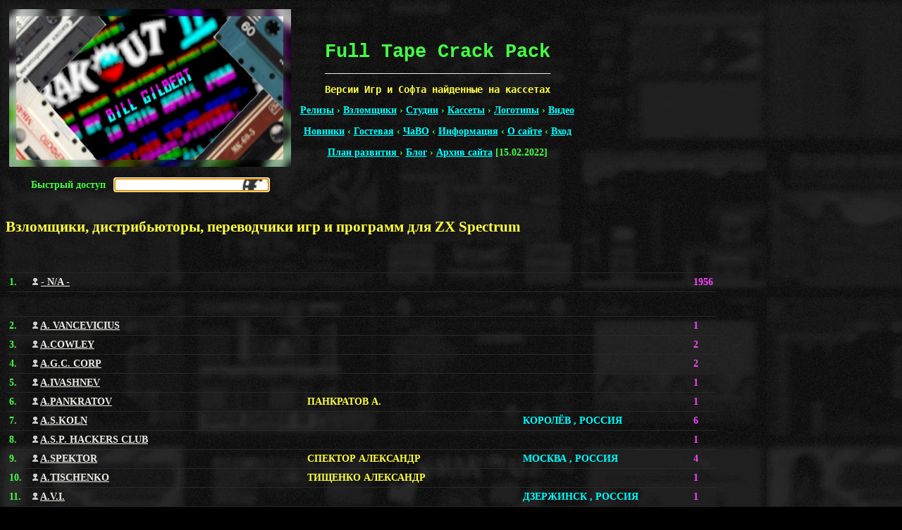

--- FILE ---
content_type: text/html; charset=UTF-8
request_url: https://spectrum4ever.org/fulltape.php?go=authors
body_size: 18746
content:
<html> 
<head> 
<link rel="shortcut icon" href="/favicon.ico"> 
<title>Взломщики, дистрибьюторы и переводчики программ для ZX Spectrum | Full Tape Crack Pack</title> 

<meta name="keywords" content="Взломщики, дистрибьюторы и переводчики программ для ZX Spectrum | Full Tape Crack Pack">
<meta name="description" content="Взломщики, дистрибьюторы и переводчики программ для ZX Spectrum | Full Tape Crack Pack">

<meta http-equiv="Content-Type" content="text/html; charset=utf-8"> 
<script language=javascript src="js/jquery-1.5.2.min.js" type="text/javascript"></script>
<script language=javascript>var go = 'authors';</script>
<script language=javascript src="js/spectrum4ever.js" type="text/javascript"></script>


<style type="text/css">

body {color: #4F4; background-color: black; font: Bold 14px Verdana; background-image: url(img/bgtest.jpg)}
td {color: #4F4; font: Bold 14px Verdana}

.red {color: #F00}
.yel {color: #FF4}
.grn {color: #4F4}
.magn {color: #F4F}
.grey {color: #EEEEE8}
.cian {color: #0FF}
.blue {color: #00F}
.grey2 {color: #666}
.cian2 {color: #088}
.white {color: #FFF}
.orange {color: #DD8855}
.c64_cian {color: #60B0FF}
.ssht {width: 150px; border: 2px solid black}

.mini_cover {border: 2px solid black; vertical-align:middle; cursor:crosshair}

#littleTIP {
	padding:5px;
}

#littleTIPbackground {
	background:#000;
	border: 5px
}

#littleTIPtext {
	padding:0 5px;
	font: Bold 14px Verdana;
	color: #4F4;
	text-align:center;
}

.tape_while {
	background: white url('https://spectrum4ever.org/js/while-cassete.jpg') right top no-repeat;
	width: 220px;
	height: 19px;
}

.ac_results {
	padding: 0px;
	border: 2px solid grey;
	background-color: #242424;
	overflow: hidden;
	z-index: 99999;
	
}

.ac_results ul {
	width: 100%;
	list-style-position: outside;
	list-style: none;
	padding: 0;
	margin: 0;
}

.ac_results li {
	margin: 0px;
	padding: 2px 5px;
	cursor: default;
	display: block;
	color: #4F4; font: Bold 14px Verdana;
	line-height: 19px;
	overflow: hidden;
	text-transform: uppercase;
	white-space: nowrap;
}

.ac_odd {
	background-color: #282828;
}

.ac_over {
	background-color: #0A246A;
	color: white;
}

.cover_out {

	display: inline-block;
	padding: 8px;
	height: 184px;
	text-align: center;

}

.cover_img {

	border: 2px solid black;
	height: 160px;
	cursor: crosshair;

}

.cover_small {

	border: 2px solid black;
	height: 80px;
	cursor: crosshair;

}

.hr {
	border: 0;
	background-color: #444;
	height: 2px;
	-webkit-margin-before: 1.6em;
	-webkit-margin-after: 1.6em;
}

.link {cursor: pointer;}

.up {text-transform: uppercase}

.ln {height: 1px; background-color: #282828; padding: 0px}




</style>




</head> 
<body id="scroll"> 


<table cellpadding=3><tr><td><img title="Cracked by Bill Gilbert" alt="Cracked by Bill Gilbert" width=400 height=224 src="img/fulltape.jpg" border=0><br><br>

<div align=center>Быстрый доступ &nbsp; <input type="text" id="rewind" class="tape_while"/></div>

</td>
<td style="padding: 8px" align="center"><pre><div style="font: bold 27px Courier">Full Tape Crack Pack</div><span class="grey">________________________________________</span><p class="yel">Версии Игр и Софта найденные на кассетах</p></pre>

<p class="grn"><a class="cian" href="fulltape.php?go=releases&letter=A">Релизы</a> › <a class="cian" href="fulltape.php?go=authors">Взломщики</a> › <a class="cian" href="fulltape.php?go=studios">Студии</a> › <a class="cian" href="fulltape.php?go=covers">Кассеты</a> › <a class="cian" href="fulltape.php?go=logos">Логотипы</a> › <a class="cian" href="fulltape.php?go=video">Видео</a></pre></p>

<p><a class="cian" href="fulltape.php?go=updates">Новинки</a> ‹ <a class="cian" href="fulltape.php?go=guest">Гостевая</a> ‹ <a class="cian" href="fulltape.php?go=faq">ЧаВО</a> ‹ <a class="cian" href="fulltape.php?go=info">Информация</a> ‹ <a class="cian" href="fulltape.php?go=about">О сайте</a> ‹ <a class="cian" href="hyperjump.php">
Вход</a></p>

<p><a class="cian" href="fulltape.php?go=todo">План развития </a> › <a class="cian" href="fulltape.php?go=blog">Блог</a>
 › <a class="cian" href="https://spectrum4ever.org/spectrum4ever.zip">Архив сайта</a> [15.02.2022]
</p>





</td>
<td>

<!-- <script type="text/javascript" src="//vk.com/js/api/openapi.js?149"></script> -->
<div id="vk_groups"></div>
<script type="text/javascript">
// VK.Widgets.Group("vk_groups", {mode: 3}, 140772215);
</script>

</td>
</tr>
</table>




<br>












<h2 class="yel" >Взломщики, дистрибьюторы, переводчики игр и программ для ZX Spectrum</h2>



<table cellpadding=3>


<tr><td colspan=7 style="height: 30px;"></td></tr>
<tr><td colspan=7 class="ln"></td></tr>

<tr>
<td class="grn"> 1.</td>


<td>


<img src="js/author.png"> <a class="grey up" href="fulltape.php?go=releases&id=1&by=cracker">- n/a -</a>
</td>

<td class="yel up"></td>
<td class="cian up">  </td>
<td class="magn"> &nbsp; 1956</td>

</tr>

<tr><td colspan=7 class="ln"></td></tr>




<tr><td colspan=7 style="height: 30px;"></td></tr>
<tr><td colspan=7 class="ln"></td></tr>

<tr>
<td class="grn"> 2.</td>


<td>


<img src="js/author.png"> <a class="grey up" href="fulltape.php?go=releases&id=301&by=cracker">A. VANCEVICIUS</a>
</td>

<td class="yel up"></td>
<td class="cian up">  </td>
<td class="magn"> &nbsp; 1</td>

</tr>

<tr><td colspan=7 class="ln"></td></tr>





<tr>
<td class="grn"> 3.</td>


<td>


<img src="js/author.png"> <a class="grey up" href="fulltape.php?go=releases&id=740&by=cracker">A.Cowley</a>
</td>

<td class="yel up"></td>
<td class="cian up">  </td>
<td class="magn"> &nbsp; 2</td>

</tr>

<tr><td colspan=7 class="ln"></td></tr>





<tr>
<td class="grn"> 4.</td>


<td>


<img src="js/author.png"> <a class="grey up" href="fulltape.php?go=releases&id=608&by=cracker">A.G.C. CORP</a>
</td>

<td class="yel up"></td>
<td class="cian up">  </td>
<td class="magn"> &nbsp; 2</td>

</tr>

<tr><td colspan=7 class="ln"></td></tr>





<tr>
<td class="grn"> 5.</td>


<td>


<img src="js/author.png"> <a class="grey up" href="fulltape.php?go=releases&id=676&by=cracker">A.Ivashnev</a>
</td>

<td class="yel up"></td>
<td class="cian up">  </td>
<td class="magn"> &nbsp; 1</td>

</tr>

<tr><td colspan=7 class="ln"></td></tr>





<tr>
<td class="grn"> 6.</td>


<td>


<img src="js/author.png"> <a class="grey up" href="fulltape.php?go=releases&id=518&by=cracker">A.PANKRATOV</a>
</td>

<td class="yel up">Панкратов А.</td>
<td class="cian up">  </td>
<td class="magn"> &nbsp; 1</td>

</tr>

<tr><td colspan=7 class="ln"></td></tr>





<tr>
<td class="grn"> 7.</td>


<td>


<img src="js/author.png"> <a class="grey up" href="fulltape.php?go=releases&id=177&by=cracker">A.S.KOLN</a>
</td>

<td class="yel up"></td>
<td class="cian up">Королёв ,  Россия</td>
<td class="magn"> &nbsp; 6</td>

</tr>

<tr><td colspan=7 class="ln"></td></tr>





<tr>
<td class="grn"> 8.</td>


<td>


<img src="js/author.png"> <a class="grey up" href="fulltape.php?go=releases&id=480&by=cracker">A.S.P. HACKERS CLUB</a>
</td>

<td class="yel up"></td>
<td class="cian up">  </td>
<td class="magn"> &nbsp; 1</td>

</tr>

<tr><td colspan=7 class="ln"></td></tr>





<tr>
<td class="grn"> 9.</td>


<td>


<img src="js/author.png"> <a class="grey up" href="fulltape.php?go=releases&id=132&by=cracker">A.SPEKTOR</a>
</td>

<td class="yel up">Спектор Александр</td>
<td class="cian up">Москва ,  Россия</td>
<td class="magn"> &nbsp; 4</td>

</tr>

<tr><td colspan=7 class="ln"></td></tr>





<tr>
<td class="grn"> 10.</td>


<td>


<img src="js/author.png"> <a class="grey up" href="fulltape.php?go=releases&id=214&by=cracker">A.TISCHENKO</a>
</td>

<td class="yel up">Тищенко Александр</td>
<td class="cian up">  </td>
<td class="magn"> &nbsp; 1</td>

</tr>

<tr><td colspan=7 class="ln"></td></tr>





<tr>
<td class="grn"> 11.</td>


<td>


<img src="js/author.png"> <a class="grey up" href="fulltape.php?go=releases&id=556&by=cracker">A.V.I.</a>
</td>

<td class="yel up"></td>
<td class="cian up">Дзержинск ,  Россия</td>
<td class="magn"> &nbsp; 1</td>

</tr>

<tr><td colspan=7 class="ln"></td></tr>





<tr>
<td class="grn"> 12.</td>


<td>


<img src="js/author.png"> <a class="grey up" href="fulltape.php?go=releases&id=414&by=cracker">A7</a>
</td>

<td class="yel up"></td>
<td class="cian up">  </td>
<td class="magn"> &nbsp; 2</td>

</tr>

<tr><td colspan=7 class="ln"></td></tr>





<tr>
<td class="grn"> 13.</td>


<td>


<img src="js/author.png"> <a class="grey up" href="fulltape.php?go=releases&id=671&by=cracker">ABVSOFT</a>
</td>

<td class="yel up"></td>
<td class="cian up">  </td>
<td class="magn"> &nbsp; 4</td>

</tr>

<tr><td colspan=7 class="ln"></td></tr>





<tr>
<td class="grn"> 14.</td>


<td>


<img src="js/author.png"> <a class="grey up" href="fulltape.php?go=releases&id=52&by=cracker">ACCA</a>
</td>

<td class="yel up"></td>
<td class="cian up">  </td>
<td class="magn"> &nbsp; 1</td>

</tr>

<tr><td colspan=7 class="ln"></td></tr>





<tr>
<td class="grn"> 15.</td>


<td>


<img src="js/author.png"> <a class="grey up" href="fulltape.php?go=releases&id=244&by=cracker">ADRIAN</a>
</td>

<td class="yel up"></td>
<td class="cian up">  </td>
<td class="magn"> &nbsp; 15</td>

</tr>

<tr><td colspan=7 class="ln"></td></tr>





<tr>
<td class="grn"> 16.</td>


<td>


<img src="js/author.png"> <a class="grey up" href="fulltape.php?go=releases&id=509&by=cracker">AIS</a>
</td>

<td class="yel up">Семёнов Александр Игоревич</td>
<td class="cian up">  </td>
<td class="magn"> &nbsp; 60</td>

</tr>

<tr><td colspan=7 class="ln"></td></tr>





<tr>
<td class="grn"> 17.</td>


<td>


<img src="js/author.png"> <a class="grey up" href="fulltape.php?go=releases&id=611&by=cracker">AK SOFT</a>
</td>

<td class="yel up"></td>
<td class="cian up">  </td>
<td class="magn"> &nbsp; 1</td>

</tr>

<tr><td colspan=7 class="ln"></td></tr>





<tr>
<td class="grn"> 18.</td>


<td>


<img src="js/author.png"> <a class="grey up" href="fulltape.php?go=releases&id=552&by=cracker">ALDIK LTD</a>
</td>

<td class="yel up"></td>
<td class="cian up">Дзержинск  </td>
<td class="magn"> &nbsp; 1</td>

</tr>

<tr><td colspan=7 class="ln"></td></tr>





<tr>
<td class="grn"> 19.</td>


<td>


<img src="js/author.png"> <a class="grey up" href="fulltape.php?go=releases&id=125&by=cracker">ALEKS</a>
</td>

<td class="yel up"></td>
<td class="cian up">  </td>
<td class="magn"> &nbsp; 2</td>

</tr>

<tr><td colspan=7 class="ln"></td></tr>





<tr>
<td class="grn"> 20.</td>


<td>


<img src="js/author.png"> <a class="grey up" href="fulltape.php?go=releases&id=12&by=cracker">ALEKSANDR PORYADIN</a>
</td>

<td class="yel up">Порядин Александр</td>
<td class="cian up">Екатеринбург ,  Россия</td>
<td class="magn"> &nbsp; 48</td>

</tr>

<tr><td colspan=7 class="ln"></td></tr>





<tr>
<td class="grn"> 21.</td>


<td>


<img src="js/author.png"> <a class="grey up" href="fulltape.php?go=releases&id=526&by=cracker">ALEKSEY IVANOV</a>
</td>

<td class="yel up">Иванов Алексей</td>
<td class="cian up">  </td>
<td class="magn"> &nbsp; 1</td>

</tr>

<tr><td colspan=7 class="ln"></td></tr>





<tr>
<td class="grn"> 22.</td>


<td>


<img src="js/author.png"> <a class="grey up" href="fulltape.php?go=releases&id=286&by=cracker">ALEX</a>
</td>

<td class="yel up"></td>
<td class="cian up">  </td>
<td class="magn"> &nbsp; 2</td>

</tr>

<tr><td colspan=7 class="ln"></td></tr>





<tr>
<td class="grn"> 23.</td>


<td>


<img src="js/author.png"> <a class="grey up" href="fulltape.php?go=releases&id=257&by=cracker">ALEX</a>
</td>

<td class="yel up"></td>
<td class="cian up">  </td>
<td class="magn"> &nbsp; 2</td>

</tr>

<tr><td colspan=7 class="ln"></td></tr>





<tr>
<td class="grn"> 24.</td>


<td>


<img src="js/author.png"> <a class="grey up" href="fulltape.php?go=releases&id=595&by=cracker">ALEX ERMAKOV</a>
</td>

<td class="yel up">Ермаков Алексей</td>
<td class="cian up">Москва ,  Россия</td>
<td class="magn"> &nbsp; 1</td>

</tr>

<tr><td colspan=7 class="ln"></td></tr>





<tr>
<td class="grn"> 25.</td>


<td>


<img src="js/author.png"> <a class="grey up" href="fulltape.php?go=releases&id=472&by=cracker">ALEX SIMON</a>
</td>

<td class="yel up">Анисимов Алексей</td>
<td class="cian up">Москва ,  Россия</td>
<td class="magn"> &nbsp; 2</td>

</tr>

<tr><td colspan=7 class="ln"></td></tr>





<tr>
<td class="grn"> 26.</td>


<td>


<img src="js/author.png"> <a class="grey up" href="fulltape.php?go=releases&id=117&by=cracker">ALEXANDER GROMOV</a>
</td>

<td class="yel up">Громов Александр</td>
<td class="cian up">  </td>
<td class="magn"> &nbsp; 3</td>

</tr>

<tr><td colspan=7 class="ln"></td></tr>





<tr>
<td class="grn"> 27.</td>


<td>


<img src="js/author.png"> <a class="grey up" href="fulltape.php?go=releases&id=112&by=cracker">ALEXANDER KORNIENOK</a>
</td>

<td class="yel up">Корниенок Александр</td>
<td class="cian up">Санкт-Петербург ,  Россия</td>
<td class="magn"> &nbsp; 19</td>

</tr>

<tr><td colspan=7 class="ln"></td></tr>





<tr>
<td class="grn"> 28.</td>


<td>


<img src="js/author.png"> <a class="grey up" href="fulltape.php?go=releases&id=20&by=cracker">ALEXANDER LOGINOV</a>
</td>

<td class="yel up">Логинов Александр</td>
<td class="cian up">  </td>
<td class="magn"> &nbsp; 5</td>

</tr>

<tr><td colspan=7 class="ln"></td></tr>





<tr>
<td class="grn"> 29.</td>


<td>


<img src="js/author.png"> <a class="grey up" href="fulltape.php?go=releases&id=685&by=cracker">ALEXEY GUREEV</a>
</td>

<td class="yel up">Гуреев Алексей</td>
<td class="cian up">  </td>
<td class="magn"> &nbsp; 3</td>

</tr>

<tr><td colspan=7 class="ln"></td></tr>





<tr>
<td class="grn"> 30.</td>


<td>


<img src="js/author.png"> <a class="grey up" href="fulltape.php?go=releases&id=250&by=cracker">ALEXEY SALATOV</a>
</td>

<td class="yel up">Салатов Алексей</td>
<td class="cian up">Новосибирск ,  Россия</td>
<td class="magn"> &nbsp; 2</td>

</tr>

<tr><td colspan=7 class="ln"></td></tr>





<tr>
<td class="grn"> 31.</td>


<td>


<img src="js/author.png"> <a class="grey up" href="fulltape.php?go=releases&id=239&by=cracker">ALEXEY SOROKIN</a>
</td>

<td class="yel up">Сорокин Алексей</td>
<td class="cian up">Новосибирск ,  Россия</td>
<td class="magn"> &nbsp; 13</td>

</tr>

<tr><td colspan=7 class="ln"></td></tr>





<tr>
<td class="grn"> 32.</td>


<td>


<img src="js/author.png"> <a class="grey up" href="fulltape.php?go=releases&id=254&by=cracker">ALEXI</a>
</td>

<td class="yel up">Алексей</td>
<td class="cian up">  Беларусь</td>
<td class="magn"> &nbsp; 2</td>

</tr>

<tr><td colspan=7 class="ln"></td></tr>





<tr>
<td class="grn"> 33.</td>


<td>


<img src="js/author.png"> <a class="grey up" href="fulltape.php?go=releases&id=61&by=cracker">ALEXSOFT</a>
</td>

<td class="yel up"></td>
<td class="cian up">  </td>
<td class="magn"> &nbsp; 3</td>

</tr>

<tr><td colspan=7 class="ln"></td></tr>





<tr>
<td class="grn"> 34.</td>


<td>


<img src="js/author.png"> <a class="grey up" href="fulltape.php?go=releases&id=479&by=cracker">ALOIS SKUBANIC</a>
</td>

<td class="yel up"></td>
<td class="cian up">  </td>
<td class="magn"> &nbsp; 1</td>

</tr>

<tr><td colspan=7 class="ln"></td></tr>





<tr>
<td class="grn"> 35.</td>


<td>


<img src="js/author.png"> <a class="grey up" href="fulltape.php?go=releases&id=491&by=cracker">ALY IBRAHIM RACHID</a>
</td>

<td class="yel up"></td>
<td class="cian up">  </td>
<td class="magn"> &nbsp; 1</td>

</tr>

<tr><td colspan=7 class="ln"></td></tr>





<tr>
<td class="grn"> 36.</td>


<td>


<img src="js/author.png"> <a class="grey up" href="fulltape.php?go=releases&id=601&by=cracker">AMOSOW NIKOLAY</a>
</td>

<td class="yel up">Амосов Николай</td>
<td class="cian up">Санкт-Петербург ,  Россия</td>
<td class="magn"> &nbsp; 1</td>

</tr>

<tr><td colspan=7 class="ln"></td></tr>





<tr>
<td class="grn"> 37.</td>


<td>


<img src="js/author.png"> <a class="grey up" href="fulltape.php?go=releases&id=658&by=cracker">AN IDEOTIK M1 USER</a>
</td>

<td class="yel up"></td>
<td class="cian up">  </td>
<td class="magn"> &nbsp; 1</td>

</tr>

<tr><td colspan=7 class="ln"></td></tr>





<tr>
<td class="grn"> 38.</td>


<td>


<img src="js/author.png"> <a class="grey up" href="fulltape.php?go=releases&id=605&by=cracker">ANDREW BAGRIY</a>
</td>

<td class="yel up">Багрий Андрей</td>
<td class="cian up">  Украина</td>
<td class="magn"> &nbsp; 2</td>

</tr>

<tr><td colspan=7 class="ln"></td></tr>





<tr>
<td class="grn"> 39.</td>


<td>


<img src="js/author.png"> <a class="grey up" href="fulltape.php?go=releases&id=362&by=cracker">ANDREW IVANOV</a>
</td>

<td class="yel up">Иванов Андрей</td>
<td class="cian up">Смоленск ,  Россия</td>
<td class="magn"> &nbsp; 2</td>

</tr>

<tr><td colspan=7 class="ln"></td></tr>





<tr>
<td class="grn"> 40.</td>


<td>


<img src="js/author.png"> <a class="grey up" href="fulltape.php?go=releases&id=278&by=cracker">ANDREW LESLIE</a>
</td>

<td class="yel up"></td>
<td class="cian up">Волгоград ,  Россия</td>
<td class="magn"> &nbsp; 2</td>

</tr>

<tr><td colspan=7 class="ln"></td></tr>





<tr>
<td class="grn"> 41.</td>


<td>


<img src="js/author.png"> <a class="grey up" href="fulltape.php?go=releases&id=700&by=cracker">ANDREW McHAR</a>
</td>

<td class="yel up"></td>
<td class="cian up">  </td>
<td class="magn"> &nbsp; 2</td>

</tr>

<tr><td colspan=7 class="ln"></td></tr>





<tr>
<td class="grn"> 42.</td>


<td>


<img src="js/author.png"> <a class="grey up" href="fulltape.php?go=releases&id=124&by=cracker">ANDREW PUSTOVALOV</a>
</td>

<td class="yel up">Пустовалов Андрей</td>
<td class="cian up">  </td>
<td class="magn"> &nbsp; 5</td>

</tr>

<tr><td colspan=7 class="ln"></td></tr>





<tr>
<td class="grn"> 43.</td>


<td>


<img src="js/author.png"> <a class="grey up" href="fulltape.php?go=releases&id=259&by=cracker">ANDREW SOFT</a>
</td>

<td class="yel up">Андрей</td>
<td class="cian up">  </td>
<td class="magn"> &nbsp; 2</td>

</tr>

<tr><td colspan=7 class="ln"></td></tr>





<tr>
<td class="grn"> 44.</td>


<td>


<img src="js/author.png"> <a class="grey up" href="fulltape.php?go=releases&id=174&by=cracker">ANDREW STRIKES CODE</a>
</td>

<td class="yel up">Сендецкий Андрей</td>
<td class="cian up">Днепропетровск ,  Украина</td>
<td class="magn"> &nbsp; 58</td>

</tr>

<tr><td colspan=7 class="ln"></td></tr>





<tr>
<td class="grn"> 45.</td>


<td>


<img src="js/author.png"> <a class="grey up" href="fulltape.php?go=releases&id=329&by=cracker">ANDREWSOFT</a>
</td>

<td class="yel up">Андрей</td>
<td class="cian up">  </td>
<td class="magn"> &nbsp; 2</td>

</tr>

<tr><td colspan=7 class="ln"></td></tr>





<tr>
<td class="grn"> 46.</td>


<td>


<img src="js/author.png"> <a class="grey up" href="fulltape.php?go=releases&id=395&by=cracker">ANDREY</a>
</td>

<td class="yel up">Андрей</td>
<td class="cian up">  </td>
<td class="magn"> &nbsp; 1</td>

</tr>

<tr><td colspan=7 class="ln"></td></tr>





<tr>
<td class="grn"> 47.</td>


<td>


<img src="js/author.png"> <a class="grey up" href="fulltape.php?go=releases&id=748&by=cracker">Andrey Hudiakow</a>
</td>

<td class="yel up">Андрей Худяков</td>
<td class="cian up">Москва ,  Россия</td>
<td class="magn"> &nbsp; 6</td>

</tr>

<tr><td colspan=7 class="ln"></td></tr>





<tr>
<td class="grn"> 48.</td>


<td>


<img src="js/author.png"> <a class="grey up" href="fulltape.php?go=releases&id=502&by=cracker">ANDREY RACHKIN</a>
</td>

<td class="yel up">Рачкин Андрей</td>
<td class="cian up">Санкт-Петербург ,  Россия</td>
<td class="magn"> &nbsp; 2</td>

</tr>

<tr><td colspan=7 class="ln"></td></tr>





<tr>
<td class="grn"> 49.</td>


<td>


<img src="js/author.png"> <a class="grey up" href="fulltape.php?go=releases&id=99&by=cracker">ANDRZEJ KADLOV</a>
</td>

<td class="yel up">Кадлов Андрей</td>
<td class="cian up">  </td>
<td class="magn"> &nbsp; 2</td>

</tr>

<tr><td colspan=7 class="ln"></td></tr>





<tr>
<td class="grn"> 50.</td>


<td>


<img src="js/author.png"> <a class="grey up" href="fulltape.php?go=releases&id=18&by=cracker">ANDRZEJ STASZEWSKI</a>
</td>

<td class="yel up">Стажевски Андрей</td>
<td class="cian up">  </td>
<td class="magn"> &nbsp; 6</td>

</tr>

<tr><td colspan=7 class="ln"></td></tr>





<tr>
<td class="grn"> 51.</td>


<td>


<img src="js/author.png"> <a class="grey up" href="fulltape.php?go=releases&id=549&by=cracker">ANDY CHERNIKOV</a>
</td>

<td class="yel up">Черников Андрей</td>
<td class="cian up">Москва ,  Россия</td>
<td class="magn"> &nbsp; 3</td>

</tr>

<tr><td colspan=7 class="ln"></td></tr>





<tr>
<td class="grn"> 52.</td>


<td>


<img src="js/author.png"> <a class="grey up" href="fulltape.php?go=releases&id=173&by=cracker">ANDY HARDEST</a>
</td>

<td class="yel up"></td>
<td class="cian up">  </td>
<td class="magn"> &nbsp; 10</td>

</tr>

<tr><td colspan=7 class="ln"></td></tr>





<tr>
<td class="grn"> 53.</td>


<td>


<img src="js/author.png"> <a class="grey up" href="fulltape.php?go=releases&id=673&by=cracker">ANDY MOKRUSHIN</a>
</td>

<td class="yel up">Мокрушин Андрей</td>
<td class="cian up">Ижевск ,  Россия</td>
<td class="magn"> &nbsp; 6</td>

</tr>

<tr><td colspan=7 class="ln"></td></tr>





<tr>
<td class="grn"> 54.</td>


<td>


<img src="js/author.png"> <a class="grey up" href="fulltape.php?go=releases&id=150&by=cracker">ANDY SOLOVAROV</a>
</td>

<td class="yel up">Соловаров Андрей</td>
<td class="cian up">Брест ,  Беларусь</td>
<td class="magn"> &nbsp; 6</td>

</tr>

<tr><td colspan=7 class="ln"></td></tr>





<tr>
<td class="grn"> 55.</td>


<td>


<img src="js/author.png"> <a class="grey up" href="fulltape.php?go=releases&id=153&by=cracker">ANDY TACKER</a>
</td>

<td class="yel up"></td>
<td class="cian up">Брест ,  Беларусь</td>
<td class="magn"> &nbsp; 35</td>

</tr>

<tr><td colspan=7 class="ln"></td></tr>





<tr>
<td class="grn"> 56.</td>


<td>


<img src="js/author.png"> <a class="grey up" href="fulltape.php?go=releases&id=159&by=cracker">ANS SOFT</a>
</td>

<td class="yel up"></td>
<td class="cian up">  </td>
<td class="magn"> &nbsp; 1</td>

</tr>

<tr><td colspan=7 class="ln"></td></tr>





<tr>
<td class="grn"> 57.</td>


<td>


<img src="js/author.png"> <a class="grey up" href="fulltape.php?go=releases&id=463&by=cracker">ANT-SOFT</a>
</td>

<td class="yel up"></td>
<td class="cian up">  </td>
<td class="magn"> &nbsp; 3</td>

</tr>

<tr><td colspan=7 class="ln"></td></tr>





<tr>
<td class="grn"> 58.</td>


<td>


<img src="js/author.png"> <a class="grey up" href="fulltape.php?go=releases&id=221&by=cracker">ANTONIETTA SOFTWARE</a>
</td>

<td class="yel up"></td>
<td class="cian up">  </td>
<td class="magn"> &nbsp; 1</td>

</tr>

<tr><td colspan=7 class="ln"></td></tr>





<tr>
<td class="grn"> 59.</td>


<td>


<img src="js/author.png"> <a class="grey up" href="fulltape.php?go=releases&id=76&by=cracker">ANWI</a>
</td>

<td class="yel up"></td>
<td class="cian up">  </td>
<td class="magn"> &nbsp; 2</td>

</tr>

<tr><td colspan=7 class="ln"></td></tr>





<tr>
<td class="grn"> 60.</td>


<td>


<img src="js/author.png"> <a class="grey up" href="fulltape.php?go=releases&id=320&by=cracker">APC</a>
</td>

<td class="yel up"></td>
<td class="cian up">  </td>
<td class="magn"> &nbsp; 2</td>

</tr>

<tr><td colspan=7 class="ln"></td></tr>





<tr>
<td class="grn"> 61.</td>


<td>


<img src="js/author.png"> <a class="grey up" href="fulltape.php?go=releases&id=450&by=cracker">APCSOFT</a>
</td>

<td class="yel up"></td>
<td class="cian up">  </td>
<td class="magn"> &nbsp; 1</td>

</tr>

<tr><td colspan=7 class="ln"></td></tr>





<tr>
<td class="grn"> 62.</td>


<td>


<img src="js/author.png"> <a class="grey up" href="fulltape.php?go=releases&id=53&by=cracker">APELSINKA</a>
</td>

<td class="yel up"></td>
<td class="cian up">  </td>
<td class="magn"> &nbsp; 1</td>

</tr>

<tr><td colspan=7 class="ln"></td></tr>





<tr>
<td class="grn"> 63.</td>


<td>


<img src="js/author.png"> <a class="grey up" href="fulltape.php?go=releases&id=597&by=cracker">AQUARIUS ED</a>
</td>

<td class="yel up"></td>
<td class="cian up">  </td>
<td class="magn"> &nbsp; 2</td>

</tr>

<tr><td colspan=7 class="ln"></td></tr>





<tr>
<td class="grn"> 64.</td>


<td>


<img src="js/author.png"> <a class="grey up" href="fulltape.php?go=releases&id=193&by=cracker">ARCADIY GOBUZOV</a>
</td>

<td class="yel up">Гобузов Аркадий</td>
<td class="cian up">Омск ,  Россия</td>
<td class="magn"> &nbsp; 13</td>

</tr>

<tr><td colspan=7 class="ln"></td></tr>





<tr>
<td class="grn"> 65.</td>


<td>


<img src="js/author.png"> <a class="grey up" href="fulltape.php?go=releases&id=288&by=cracker">ARNIE</a>
</td>

<td class="yel up"></td>
<td class="cian up">  </td>
<td class="magn"> &nbsp; 1</td>

</tr>

<tr><td colspan=7 class="ln"></td></tr>





<tr>
<td class="grn"> 66.</td>


<td>


<img src="js/author.png"> <a class="grey up" href="fulltape.php?go=releases&id=738&by=cracker">Arnost Vecerka</a>
</td>

<td class="yel up"></td>
<td class="cian up">  </td>
<td class="magn"> &nbsp; 1</td>

</tr>

<tr><td colspan=7 class="ln"></td></tr>





<tr>
<td class="grn"> 67.</td>


<td>


<img src="js/author.png"> <a class="grey up" href="fulltape.php?go=releases&id=380&by=cracker">ATOMICA</a>
</td>

<td class="yel up"></td>
<td class="cian up">  </td>
<td class="magn"> &nbsp; 3</td>

</tr>

<tr><td colspan=7 class="ln"></td></tr>





<tr>
<td class="grn"> 68.</td>


<td>


<img src="js/author.png"> <a class="grey up" href="fulltape.php?go=releases&id=705&by=cracker">ATOSSOFT</a>
</td>

<td class="yel up">Тарута Андрей</td>
<td class="cian up">Кривой Рог ,  Украина</td>
<td class="magn"> &nbsp; 123</td>

</tr>

<tr><td colspan=7 class="ln"></td></tr>





<tr>
<td class="grn"> 69.</td>


<td>


<img src="js/author.png"> <a class="grey up" href="fulltape.php?go=releases&id=458&by=cracker">ATRIBUT</a>
</td>

<td class="yel up"></td>
<td class="cian up">  Польша</td>
<td class="magn"> &nbsp; 2</td>

</tr>

<tr><td colspan=7 class="ln"></td></tr>





<tr>
<td class="grn"> 70.</td>


<td>


<img src="js/author.png"> <a class="grey up" href="fulltape.php?go=releases&id=313&by=cracker">AWD</a>
</td>

<td class="yel up"></td>
<td class="cian up">  </td>
<td class="magn"> &nbsp; 1</td>

</tr>

<tr><td colspan=7 class="ln"></td></tr>





<tr>
<td class="grn"> 71.</td>


<td>


<img src="js/author.png"> <a class="grey up" href="fulltape.php?go=releases&id=268&by=cracker">AWSTUDIO</a>
</td>

<td class="yel up"></td>
<td class="cian up">  </td>
<td class="magn"> &nbsp; 9</td>

</tr>

<tr><td colspan=7 class="ln"></td></tr>




<tr><td colspan=7 style="height: 30px;"></td></tr>
<tr><td colspan=7 class="ln"></td></tr>

<tr>
<td class="grn"> 72.</td>


<td>


<img src="js/author.png"> <a class="grey up" href="fulltape.php?go=releases&id=54&by=cracker">BABOLO</a>
</td>

<td class="yel up"></td>
<td class="cian up">Москва ,  Россия</td>
<td class="magn"> &nbsp; 4</td>

</tr>

<tr><td colspan=7 class="ln"></td></tr>





<tr>
<td class="grn"> 73.</td>


<td>


<img src="js/author.png"> <a class="grey up" href="fulltape.php?go=releases&id=16&by=cracker">BABUSHKIN ALEKSEY</a>
</td>

<td class="yel up">Бабушкин Алексей</td>
<td class="cian up">  </td>
<td class="magn"> &nbsp; 1</td>

</tr>

<tr><td colspan=7 class="ln"></td></tr>





<tr>
<td class="grn"> 74.</td>


<td>


<img src="js/author.png"> <a class="grey up" href="fulltape.php?go=releases&id=267&by=cracker">BADGER</a>
</td>

<td class="yel up"></td>
<td class="cian up">  </td>
<td class="magn"> &nbsp; 1</td>

</tr>

<tr><td colspan=7 class="ln"></td></tr>





<tr>
<td class="grn"> 75.</td>


<td>


<img src="js/author.png"> <a class="grey up" href="fulltape.php?go=releases&id=449&by=cracker">BAI KALLE</a>
</td>

<td class="yel up"></td>
<td class="cian up">  </td>
<td class="magn"> &nbsp; 1</td>

</tr>

<tr><td colspan=7 class="ln"></td></tr>





<tr>
<td class="grn"> 76.</td>


<td>


<img src="js/author.png"> <a class="grey up" href="fulltape.php?go=releases&id=638&by=cracker">BALAEV ZH.</a>
</td>

<td class="yel up"></td>
<td class="cian up">  </td>
<td class="magn"> &nbsp; 1</td>

</tr>

<tr><td colspan=7 class="ln"></td></tr>





<tr>
<td class="grn"> 77.</td>


<td>


<img src="js/author.png"> <a class="grey up" href="fulltape.php?go=releases&id=211&by=cracker">BANSHEE</a>
</td>

<td class="yel up"></td>
<td class="cian up">  </td>
<td class="magn"> &nbsp; 4</td>

</tr>

<tr><td colspan=7 class="ln"></td></tr>





<tr>
<td class="grn"> 78.</td>


<td>


<img src="js/author.png"> <a class="grey up" href="fulltape.php?go=releases&id=688&by=cracker">BARADAEV IGOR</a>
</td>

<td class="yel up"></td>
<td class="cian up">  </td>
<td class="magn"> &nbsp; 37</td>

</tr>

<tr><td colspan=7 class="ln"></td></tr>





<tr>
<td class="grn"> 79.</td>


<td>


<img src="js/author.png"> <a class="grey up" href="fulltape.php?go=releases&id=635&by=cracker">BARSSOFT</a>
</td>

<td class="yel up"></td>
<td class="cian up">  </td>
<td class="magn"> &nbsp; 1</td>

</tr>

<tr><td colspan=7 class="ln"></td></tr>





<tr>
<td class="grn"> 80.</td>


<td>


<img src="js/author.png"> <a class="grey up" href="fulltape.php?go=releases&id=226&by=cracker">BATRONSOFT</a>
</td>

<td class="yel up"></td>
<td class="cian up">  </td>
<td class="magn"> &nbsp; 1</td>

</tr>

<tr><td colspan=7 class="ln"></td></tr>





<tr>
<td class="grn"> 81.</td>


<td>


<img src="js/author.png"> <a class="grey up" href="fulltape.php?go=releases&id=370&by=cracker">BATSOFT</a>
</td>

<td class="yel up"></td>
<td class="cian up">  </td>
<td class="magn"> &nbsp; 2</td>

</tr>

<tr><td colspan=7 class="ln"></td></tr>





<tr>
<td class="grn"> 82.</td>


<td>


<img src="js/author.png"> <a class="grey up" href="fulltape.php?go=releases&id=141&by=cracker">BE-BE HUNGARY</a>
</td>

<td class="yel up">Bela Borkuti</td>
<td class="cian up">  Венгрия</td>
<td class="magn"> &nbsp; 6</td>

</tr>

<tr><td colspan=7 class="ln"></td></tr>





<tr>
<td class="grn"> 83.</td>


<td>


<img src="js/author.png"> <a class="grey up" href="fulltape.php?go=releases&id=121&by=cracker">BELOOZERSKY</a>
</td>

<td class="yel up"></td>
<td class="cian up">  Россия</td>
<td class="magn"> &nbsp; 4</td>

</tr>

<tr><td colspan=7 class="ln"></td></tr>





<tr>
<td class="grn"> 84.</td>


<td>


<img src="js/author.png"> <a class="grey up" href="fulltape.php?go=releases&id=505&by=cracker">BELOV S.V</a>
</td>

<td class="yel up">Белов С.В.</td>
<td class="cian up">  </td>
<td class="magn"> &nbsp; 4</td>

</tr>

<tr><td colspan=7 class="ln"></td></tr>





<tr>
<td class="grn"> 85.</td>


<td>


<img src="js/author.png"> <a class="grey up" href="fulltape.php?go=releases&id=469&by=cracker">BENIAS COMPUTER STUDIO</a>
</td>

<td class="yel up"></td>
<td class="cian up">  </td>
<td class="magn"> &nbsp; 1</td>

</tr>

<tr><td colspan=7 class="ln"></td></tr>





<tr>
<td class="grn"> 86.</td>


<td>


<img src="js/author.png"> <a class="grey up" href="fulltape.php?go=releases&id=727&by=cracker">Big Spectrum</a>
</td>

<td class="yel up"></td>
<td class="cian up">  </td>
<td class="magn"> &nbsp; 1</td>

</tr>

<tr><td colspan=7 class="ln"></td></tr>





<tr>
<td class="grn"> 87.</td>


<td>


<img src="js/author.png"> <a class="grey up" href="fulltape.php?go=releases&id=192&by=cracker">BILL</a>
</td>

<td class="yel up"></td>
<td class="cian up">  </td>
<td class="magn"> &nbsp; 26</td>

</tr>

<tr><td colspan=7 class="ln"></td></tr>





<tr>
<td class="grn"> 88.</td>


<td>


<img src="js/author.png"> <a class="grey up" href="fulltape.php?go=releases&id=4&by=cracker">BILL GILBERT</a>
</td>

<td class="yel up">Гилберт Билл</td>
<td class="cian up">  Польша</td>
<td class="magn"> &nbsp; 339</td>

</tr>

<tr><td colspan=7 class="ln"></td></tr>





<tr>
<td class="grn"> 89.</td>


<td>


<img src="js/author.png"> <a class="grey up" href="fulltape.php?go=releases&id=545&by=cracker">BIS</a>
</td>

<td class="yel up"></td>
<td class="cian up">  </td>
<td class="magn"> &nbsp; 1</td>

</tr>

<tr><td colspan=7 class="ln"></td></tr>





<tr>
<td class="grn"> 90.</td>


<td>


<img src="js/author.png"> <a class="grey up" href="fulltape.php?go=releases&id=186&by=cracker">BIT CLUB</a>
</td>

<td class="yel up"></td>
<td class="cian up">  </td>
<td class="magn"> &nbsp; 4</td>

</tr>

<tr><td colspan=7 class="ln"></td></tr>





<tr>
<td class="grn"> 91.</td>


<td>


<img src="js/author.png"> <a class="grey up" href="fulltape.php?go=releases&id=332&by=cracker">BITMAN</a>
</td>

<td class="yel up"></td>
<td class="cian up">  </td>
<td class="magn"> &nbsp; 1</td>

</tr>

<tr><td colspan=7 class="ln"></td></tr>





<tr>
<td class="grn"> 92.</td>


<td>


<img src="js/author.png"> <a class="grey up" href="fulltape.php?go=releases&id=217&by=cracker">BLOOD</a>
</td>

<td class="yel up"></td>
<td class="cian up">  </td>
<td class="magn"> &nbsp; 22</td>

</tr>

<tr><td colspan=7 class="ln"></td></tr>





<tr>
<td class="grn"> 93.</td>


<td>


<img src="js/author.png"> <a class="grey up" href="fulltape.php?go=releases&id=459&by=cracker">BOB</a>
</td>

<td class="yel up"></td>
<td class="cian up">  </td>
<td class="magn"> &nbsp; 1</td>

</tr>

<tr><td colspan=7 class="ln"></td></tr>





<tr>
<td class="grn"> 94.</td>


<td>


<img src="js/author.png"> <a class="grey up" href="fulltape.php?go=releases&id=679&by=cracker">Bob Hovanov</a>
</td>

<td class="yel up"></td>
<td class="cian up">  </td>
<td class="magn"> &nbsp; 1</td>

</tr>

<tr><td colspan=7 class="ln"></td></tr>





<tr>
<td class="grn"> 95.</td>


<td>


<img src="js/author.png"> <a class="grey up" href="fulltape.php?go=releases&id=101&by=cracker">BOHEMIA SOFTWARE</a>
</td>

<td class="yel up"></td>
<td class="cian up">  </td>
<td class="magn"> &nbsp; 1</td>

</tr>

<tr><td colspan=7 class="ln"></td></tr>





<tr>
<td class="grn"> 96.</td>


<td>


<img src="js/author.png"> <a class="grey up" href="fulltape.php?go=releases&id=487&by=cracker">BOHUS MARIAN</a>
</td>

<td class="yel up"></td>
<td class="cian up">  </td>
<td class="magn"> &nbsp; 1</td>

</tr>

<tr><td colspan=7 class="ln"></td></tr>





<tr>
<td class="grn"> 97.</td>


<td>


<img src="js/author.png"> <a class="grey up" href="fulltape.php?go=releases&id=245&by=cracker">BORIS MARKOV</a>
</td>

<td class="yel up">Марков Борис</td>
<td class="cian up">Санкт-Петербург ,  Россия</td>
<td class="magn"> &nbsp; 4</td>

</tr>

<tr><td colspan=7 class="ln"></td></tr>





<tr>
<td class="grn"> 98.</td>


<td>


<img src="js/author.png"> <a class="grey up" href="fulltape.php?go=releases&id=376&by=cracker">BORIS NIKOLAEV</a>
</td>

<td class="yel up">Николаев Борис</td>
<td class="cian up">  </td>
<td class="magn"> &nbsp; 3</td>

</tr>

<tr><td colspan=7 class="ln"></td></tr>





<tr>
<td class="grn"> 99.</td>


<td>


<img src="js/author.png"> <a class="grey up" href="fulltape.php?go=releases&id=644&by=cracker">Boris.G.</a>
</td>

<td class="yel up">Борис Г.</td>
<td class="cian up">  </td>
<td class="magn"> &nbsp; 1</td>

</tr>

<tr><td colspan=7 class="ln"></td></tr>





<tr>
<td class="grn"> 100.</td>


<td>


<img src="js/author.png"> <a class="grey up" href="fulltape.php?go=releases&id=317&by=cracker">BORUZDOW</a>
</td>

<td class="yel up">Боруздов</td>
<td class="cian up">  </td>
<td class="magn"> &nbsp; 1</td>

</tr>

<tr><td colspan=7 class="ln"></td></tr>





<tr>
<td class="grn"> 101.</td>


<td>


<img src="js/author.png"> <a class="grey up" href="fulltape.php?go=releases&id=668&by=cracker">BOSS Ltd.</a>
</td>

<td class="yel up"></td>
<td class="cian up">  </td>
<td class="magn"> &nbsp; 2</td>

</tr>

<tr><td colspan=7 class="ln"></td></tr>





<tr>
<td class="grn"> 102.</td>


<td>


<img src="js/author.png"> <a class="grey up" href="fulltape.php?go=releases&id=350&by=cracker">BOYARKIN OLEG</a>
</td>

<td class="yel up">Бояркин Олег</td>
<td class="cian up">  </td>
<td class="magn"> &nbsp; 4</td>

</tr>

<tr><td colspan=7 class="ln"></td></tr>





<tr>
<td class="grn"> 103.</td>


<td>


<img src="js/author.png"> <a class="grey up" href="fulltape.php?go=releases&id=427&by=cracker">BOYKO EVGENIY</a>
</td>

<td class="yel up">Бойко Евгений</td>
<td class="cian up">  </td>
<td class="magn"> &nbsp; 1</td>

</tr>

<tr><td colspan=7 class="ln"></td></tr>





<tr>
<td class="grn"> 104.</td>


<td>


<img src="js/author.png"> <a class="grey up" href="fulltape.php?go=releases&id=353&by=cracker">BOYS</a>
</td>

<td class="yel up"></td>
<td class="cian up">  </td>
<td class="magn"> &nbsp; 14</td>

</tr>

<tr><td colspan=7 class="ln"></td></tr>





<tr>
<td class="grn"> 105.</td>


<td>


<img src="js/author.png"> <a class="grey up" href="fulltape.php?go=releases&id=496&by=cracker">BREATHEATER</a>
</td>

<td class="yel up"></td>
<td class="cian up">  </td>
<td class="magn"> &nbsp; 1</td>

</tr>

<tr><td colspan=7 class="ln"></td></tr>





<tr>
<td class="grn"> 106.</td>


<td>


<img src="js/author.png"> <a class="grey up" href="fulltape.php?go=releases&id=14&by=cracker">BRUNO</a>
</td>

<td class="yel up"></td>
<td class="cian up">  </td>
<td class="magn"> &nbsp; 31</td>

</tr>

<tr><td colspan=7 class="ln"></td></tr>





<tr>
<td class="grn"> 107.</td>


<td>


<img src="js/author.png"> <a class="grey up" href="fulltape.php?go=releases&id=583&by=cracker">BSN</a>
</td>

<td class="yel up"></td>
<td class="cian up">  </td>
<td class="magn"> &nbsp; 1</td>

</tr>

<tr><td colspan=7 class="ln"></td></tr>





<tr>
<td class="grn"> 108.</td>


<td>


<img src="js/author.png"> <a class="grey up" href="fulltape.php?go=releases&id=425&by=cracker">BYCHCOV SERGE (FANCYSOFT)</a>
</td>

<td class="yel up">Бычков Сергей</td>
<td class="cian up">Краснодар ,  Россия</td>
<td class="magn"> &nbsp; 1</td>

</tr>

<tr><td colspan=7 class="ln"></td></tr>





<tr>
<td class="grn"> 109.</td>


<td>


<img src="js/author.png"> <a class="grey up" href="fulltape.php?go=releases&id=648&by=cracker">BYTE RUS</a>
</td>

<td class="yel up"></td>
<td class="cian up">Львов  </td>
<td class="magn"> &nbsp; 10</td>

</tr>

<tr><td colspan=7 class="ln"></td></tr>





<tr>
<td class="grn"> 110.</td>


<td>


<img src="js/author.png"> <a class="grey up" href="fulltape.php?go=releases&id=333&by=cracker">BYTEMAN</a>
</td>

<td class="yel up"></td>
<td class="cian up">  </td>
<td class="magn"> &nbsp; 1</td>

</tr>

<tr><td colspan=7 class="ln"></td></tr>




<tr><td colspan=7 style="height: 30px;"></td></tr>
<tr><td colspan=7 class="ln"></td></tr>

<tr>
<td class="grn"> 111.</td>


<td>


<img src="js/author.png"> <a class="grey up" href="fulltape.php?go=releases&id=741&by=cracker">C K T</a>
</td>

<td class="yel up"></td>
<td class="cian up">  </td>
<td class="magn"> &nbsp; 1</td>

</tr>

<tr><td colspan=7 class="ln"></td></tr>





<tr>
<td class="grn"> 112.</td>


<td>


<img src="js/author.png"> <a class="grey up" href="fulltape.php?go=releases&id=234&by=cracker">C&K COMPANY</a>
</td>

<td class="yel up"></td>
<td class="cian up">  </td>
<td class="magn"> &nbsp; 15</td>

</tr>

<tr><td colspan=7 class="ln"></td></tr>





<tr>
<td class="grn"> 113.</td>


<td>


<img src="js/author.png"> <a class="grey up" href="fulltape.php?go=releases&id=742&by=cracker">C.С.В.</a>
</td>

<td class="yel up"></td>
<td class="cian up">  </td>
<td class="magn"> &nbsp; 4</td>

</tr>

<tr><td colspan=7 class="ln"></td></tr>





<tr>
<td class="grn"> 114.</td>


<td>


<img src="js/author.png"> <a class="grey up" href="fulltape.php?go=releases&id=269&by=cracker">CAT</a>
</td>

<td class="yel up"></td>
<td class="cian up">Новосибирск ,  Россия</td>
<td class="magn"> &nbsp; 2</td>

</tr>

<tr><td colspan=7 class="ln"></td></tr>





<tr>
<td class="grn"> 115.</td>


<td>


<img src="js/author.png"> <a class="grey up" href="fulltape.php?go=releases&id=406&by=cracker">CATS</a>
</td>

<td class="yel up"></td>
<td class="cian up">  </td>
<td class="magn"> &nbsp; 1</td>

</tr>

<tr><td colspan=7 class="ln"></td></tr>





<tr>
<td class="grn"> 116.</td>


<td>


<img src="js/author.png"> <a class="grey up" href="fulltape.php?go=releases&id=108&by=cracker">CATWEAZLE</a>
</td>

<td class="yel up"></td>
<td class="cian up">  </td>
<td class="magn"> &nbsp; 5</td>

</tr>

<tr><td colspan=7 class="ln"></td></tr>





<tr>
<td class="grn"> 117.</td>


<td>


<img src="js/author.png"> <a class="grey up" href="fulltape.php?go=releases&id=506&by=cracker">CBM</a>
</td>

<td class="yel up"></td>
<td class="cian up">  </td>
<td class="magn"> &nbsp; 1</td>

</tr>

<tr><td colspan=7 class="ln"></td></tr>





<tr>
<td class="grn"> 118.</td>


<td>


<img src="js/author.png"> <a class="grey up" href="fulltape.php?go=releases&id=516&by=cracker">CECsoft</a>
</td>

<td class="yel up"></td>
<td class="cian up">  </td>
<td class="magn"> &nbsp; 2</td>

</tr>

<tr><td colspan=7 class="ln"></td></tr>





<tr>
<td class="grn"> 119.</td>


<td>


<img src="js/author.png"> <a class="grey up" href="fulltape.php?go=releases&id=96&by=cracker">CENTRONIC</a>
</td>

<td class="yel up"></td>
<td class="cian up">  </td>
<td class="magn"> &nbsp; 1</td>

</tr>

<tr><td colspan=7 class="ln"></td></tr>





<tr>
<td class="grn"> 120.</td>


<td>


<img src="js/author.png"> <a class="grey up" href="fulltape.php?go=releases&id=643&by=cracker">CHAMP</a>
</td>

<td class="yel up"></td>
<td class="cian up">  </td>
<td class="magn"> &nbsp; 2</td>

</tr>

<tr><td colspan=7 class="ln"></td></tr>





<tr>
<td class="grn"> 121.</td>


<td>


<img src="js/author.png"> <a class="grey up" href="fulltape.php?go=releases&id=389&by=cracker">CHEBATAREV</a>
</td>

<td class="yel up">Чебатарев. Д. В.</td>
<td class="cian up">Екатеринбург ,  Россия</td>
<td class="magn"> &nbsp; 1</td>

</tr>

<tr><td colspan=7 class="ln"></td></tr>





<tr>
<td class="grn"> 122.</td>


<td>


<img src="js/author.png"> <a class="grey up" href="fulltape.php?go=releases&id=590&by=cracker">CHEMNE HACKERS</a>
</td>

<td class="yel up"></td>
<td class="cian up">Уфа ,  Россия</td>
<td class="magn"> &nbsp; 2</td>

</tr>

<tr><td colspan=7 class="ln"></td></tr>





<tr>
<td class="grn"> 123.</td>


<td>


<img src="js/author.png"> <a class="grey up" href="fulltape.php?go=releases&id=135&by=cracker">CHIP</a>
</td>

<td class="yel up"></td>
<td class="cian up">Нижний Тагил ,  Россия</td>
<td class="magn"> &nbsp; 6</td>

</tr>

<tr><td colspan=7 class="ln"></td></tr>





<tr>
<td class="grn"> 124.</td>


<td>


<img src="js/author.png"> <a class="grey up" href="fulltape.php?go=releases&id=670&by=cracker">Chip N Dale</a>
</td>

<td class="yel up"></td>
<td class="cian up">  Россия</td>
<td class="magn"> &nbsp; 2</td>

</tr>

<tr><td colspan=7 class="ln"></td></tr>





<tr>
<td class="grn"> 125.</td>


<td>


<img src="js/author.png"> <a class="grey up" href="fulltape.php?go=releases&id=58&by=cracker">CHRIS</a>
</td>

<td class="yel up"></td>
<td class="cian up">  </td>
<td class="magn"> &nbsp; 35</td>

</tr>

<tr><td colspan=7 class="ln"></td></tr>





<tr>
<td class="grn"> 126.</td>


<td>


<img src="js/author.png"> <a class="grey up" href="fulltape.php?go=releases&id=263&by=cracker">CID</a>
</td>

<td class="yel up"></td>
<td class="cian up">  </td>
<td class="magn"> &nbsp; 1</td>

</tr>

<tr><td colspan=7 class="ln"></td></tr>





<tr>
<td class="grn"> 127.</td>


<td>


<img src="js/author.png"> <a class="grey up" href="fulltape.php?go=releases&id=692&by=cracker">COBRA SOFTWARE</a>
</td>

<td class="yel up"></td>
<td class="cian up">  </td>
<td class="magn"> &nbsp; 3</td>

</tr>

<tr><td colspan=7 class="ln"></td></tr>





<tr>
<td class="grn"> 128.</td>


<td>


<img src="js/author.png"> <a class="grey up" href="fulltape.php?go=releases&id=562&by=cracker">Coda</a>
</td>

<td class="yel up"></td>
<td class="cian up">  Польша</td>
<td class="magn"> &nbsp; 5</td>

</tr>

<tr><td colspan=7 class="ln"></td></tr>





<tr>
<td class="grn"> 129.</td>


<td>


<img src="js/author.png"> <a class="grey up" href="fulltape.php?go=releases&id=653&by=cracker">CODE MONSTERS</a>
</td>

<td class="yel up"></td>
<td class="cian up">  </td>
<td class="magn"> &nbsp; 1</td>

</tr>

<tr><td colspan=7 class="ln"></td></tr>





<tr>
<td class="grn"> 130.</td>


<td>


<img src="js/author.png"> <a class="grey up" href="fulltape.php?go=releases&id=520&by=cracker">Compact Studio</a>
</td>

<td class="yel up"></td>
<td class="cian up">  </td>
<td class="magn"> &nbsp; 13</td>

</tr>

<tr><td colspan=7 class="ln"></td></tr>





<tr>
<td class="grn"> 131.</td>


<td>


<img src="js/author.png"> <a class="grey up" href="fulltape.php?go=releases&id=537&by=cracker">COMPUTER SERVICE</a>
</td>

<td class="yel up"></td>
<td class="cian up">  </td>
<td class="magn"> &nbsp; 2</td>

</tr>

<tr><td colspan=7 class="ln"></td></tr>





<tr>
<td class="grn"> 132.</td>


<td>


<img src="js/author.png"> <a class="grey up" href="fulltape.php?go=releases&id=364&by=cracker">CONDORSOFT</a>
</td>

<td class="yel up"></td>
<td class="cian up">Ростов-на-Дону ,  Россия</td>
<td class="magn"> &nbsp; 4</td>

</tr>

<tr><td colspan=7 class="ln"></td></tr>





<tr>
<td class="grn"> 133.</td>


<td>


<img src="js/author.png"> <a class="grey up" href="fulltape.php?go=releases&id=628&by=cracker">COPENHAGEN CODE CRACKERS</a>
</td>

<td class="yel up"></td>
<td class="cian up">  </td>
<td class="magn"> &nbsp; 1</td>

</tr>

<tr><td colspan=7 class="ln"></td></tr>





<tr>
<td class="grn"> 134.</td>


<td>


<img src="js/author.png"> <a class="grey up" href="fulltape.php?go=releases&id=27&by=cracker">COPPER FEET</a>
</td>

<td class="yel up">Медноногов Вячеслав</td>
<td class="cian up">Санкт-Петербург ,  Россия</td>
<td class="magn"> &nbsp; 11</td>

</tr>

<tr><td colspan=7 class="ln"></td></tr>





<tr>
<td class="grn"> 135.</td>


<td>


<img src="js/author.png"> <a class="grey up" href="fulltape.php?go=releases&id=391&by=cracker">COROBCOV ANDREY</a>
</td>

<td class="yel up">Коробцов Андрей</td>
<td class="cian up">  </td>
<td class="magn"> &nbsp; 1</td>

</tr>

<tr><td colspan=7 class="ln"></td></tr>





<tr>
<td class="grn"> 136.</td>


<td>


<img src="js/author.png"> <a class="grey up" href="fulltape.php?go=releases&id=182&by=cracker">COYOTE SOFTWARE</a>
</td>

<td class="yel up"></td>
<td class="cian up">  </td>
<td class="magn"> &nbsp; 6</td>

</tr>

<tr><td colspan=7 class="ln"></td></tr>





<tr>
<td class="grn"> 137.</td>


<td>


<img src="js/author.png"> <a class="grey up" href="fulltape.php?go=releases&id=529&by=cracker">CPC Filippov</a>
</td>

<td class="yel up"></td>
<td class="cian up">  </td>
<td class="magn"> &nbsp; 2</td>

</tr>

<tr><td colspan=7 class="ln"></td></tr>





<tr>
<td class="grn"> 138.</td>


<td>


<img src="js/author.png"> <a class="grey up" href="fulltape.php?go=releases&id=618&by=cracker">Crack Jack</a>
</td>

<td class="yel up"></td>
<td class="cian up">  </td>
<td class="magn"> &nbsp; 2</td>

</tr>

<tr><td colspan=7 class="ln"></td></tr>





<tr>
<td class="grn"> 139.</td>


<td>


<img src="js/author.png"> <a class="grey up" href="fulltape.php?go=releases&id=77&by=cracker">CRACKED MAN</a>
</td>

<td class="yel up"></td>
<td class="cian up">  </td>
<td class="magn"> &nbsp; 1</td>

</tr>

<tr><td colspan=7 class="ln"></td></tr>





<tr>
<td class="grn"> 140.</td>


<td>


<img src="js/author.png"> <a class="grey up" href="fulltape.php?go=releases&id=311&by=cracker">CRACKSMAN ALEK</a>
</td>

<td class="yel up"></td>
<td class="cian up">  </td>
<td class="magn"> &nbsp; 2</td>

</tr>

<tr><td colspan=7 class="ln"></td></tr>





<tr>
<td class="grn"> 141.</td>


<td>


<img src="js/author.png"> <span class="red">CRL</span>
</td>

<td class="yel up"></td>
<td class="cian up">  </td>
<td class="magn"> &nbsp; 0</td>

</tr>

<tr><td colspan=7 class="ln"></td></tr>





<tr>
<td class="grn"> 142.</td>


<td>


<img src="js/author.png"> <a class="grey up" href="fulltape.php?go=releases&id=649&by=cracker">CRUDEsoft</a>
</td>

<td class="yel up"></td>
<td class="cian up">Львов  </td>
<td class="magn"> &nbsp; 1</td>

</tr>

<tr><td colspan=7 class="ln"></td></tr>





<tr>
<td class="grn"> 143.</td>


<td>


<img src="js/author.png"> <a class="grey up" href="fulltape.php?go=releases&id=3&by=cracker">CSL</a>
</td>

<td class="yel up"></td>
<td class="cian up">Санкт-Петербург ,  Россия</td>
<td class="magn"> &nbsp; 61</td>

</tr>

<tr><td colspan=7 class="ln"></td></tr>





<tr>
<td class="grn"> 144.</td>


<td>


<img src="js/author.png"> <a class="grey up" href="fulltape.php?go=releases&id=105&by=cracker">CV</a>
</td>

<td class="yel up"></td>
<td class="cian up">  </td>
<td class="magn"> &nbsp; 1</td>

</tr>

<tr><td colspan=7 class="ln"></td></tr>





<tr>
<td class="grn"> 145.</td>


<td>


<img src="js/author.png"> <a class="grey up" href="fulltape.php?go=releases&id=229&by=cracker">CWIPS</a>
</td>

<td class="yel up"></td>
<td class="cian up">  </td>
<td class="magn"> &nbsp; 10</td>

</tr>

<tr><td colspan=7 class="ln"></td></tr>





<tr>
<td class="grn"> 146.</td>


<td>


<img src="js/author.png"> <a class="grey up" href="fulltape.php?go=releases&id=265&by=cracker">CYAMPS</a>
</td>

<td class="yel up"></td>
<td class="cian up">  </td>
<td class="magn"> &nbsp; 1</td>

</tr>

<tr><td colspan=7 class="ln"></td></tr>




<tr><td colspan=7 style="height: 30px;"></td></tr>
<tr><td colspan=7 class="ln"></td></tr>

<tr>
<td class="grn"> 147.</td>


<td>


<img src="js/author.png"> <a class="grey up" href="fulltape.php?go=releases&id=222&by=cracker">D.B.s.w.</a>
</td>

<td class="yel up"></td>
<td class="cian up">  </td>
<td class="magn"> &nbsp; 3</td>

</tr>

<tr><td colspan=7 class="ln"></td></tr>





<tr>
<td class="grn"> 148.</td>


<td>


<img src="js/author.png"> <a class="grey up" href="fulltape.php?go=releases&id=610&by=cracker">D.D. Softt</a>
</td>

<td class="yel up"></td>
<td class="cian up">  Италия</td>
<td class="magn"> &nbsp; 1</td>

</tr>

<tr><td colspan=7 class="ln"></td></tr>





<tr>
<td class="grn"> 149.</td>


<td>


<img src="js/author.png"> <a class="grey up" href="fulltape.php?go=releases&id=296&by=cracker">DABYD</a>
</td>

<td class="yel up"></td>
<td class="cian up">  </td>
<td class="magn"> &nbsp; 1</td>

</tr>

<tr><td colspan=7 class="ln"></td></tr>





<tr>
<td class="grn"> 150.</td>


<td>


<img src="js/author.png"> <a class="grey up" href="fulltape.php?go=releases&id=531&by=cracker">DAGOBAH</a>
</td>

<td class="yel up"></td>
<td class="cian up">  </td>
<td class="magn"> &nbsp; 1</td>

</tr>

<tr><td colspan=7 class="ln"></td></tr>





<tr>
<td class="grn"> 151.</td>


<td>


<img src="js/author.png"> <a class="grey up" href="fulltape.php?go=releases&id=630&by=cracker">DALE</a>
</td>

<td class="yel up"></td>
<td class="cian up">Нижний Тагил ,  Россия</td>
<td class="magn"> &nbsp; 2</td>

</tr>

<tr><td colspan=7 class="ln"></td></tr>





<tr>
<td class="grn"> 152.</td>


<td>


<img src="js/author.png"> <a class="grey up" href="fulltape.php?go=releases&id=369&by=cracker">DANISH PIRATES</a>
</td>

<td class="yel up"></td>
<td class="cian up">  </td>
<td class="magn"> &nbsp; 4</td>

</tr>

<tr><td colspan=7 class="ln"></td></tr>





<tr>
<td class="grn"> 153.</td>


<td>


<img src="js/author.png"> <a class="grey up" href="fulltape.php?go=releases&id=287&by=cracker">DAREK</a>
</td>

<td class="yel up"></td>
<td class="cian up">  </td>
<td class="magn"> &nbsp; 7</td>

</tr>

<tr><td colspan=7 class="ln"></td></tr>





<tr>
<td class="grn"> 154.</td>


<td>


<img src="js/author.png"> <a class="grey up" href="fulltape.php?go=releases&id=607&by=cracker">DARK NIGHT</a>
</td>

<td class="yel up"></td>
<td class="cian up">  </td>
<td class="magn"> &nbsp; 1</td>

</tr>

<tr><td colspan=7 class="ln"></td></tr>





<tr>
<td class="grn"> 155.</td>


<td>


<img src="js/author.png"> <a class="grey up" href="fulltape.php?go=releases&id=515&by=cracker">DATAHOJE</a>
</td>

<td class="yel up"></td>
<td class="cian up">  </td>
<td class="magn"> &nbsp; 2</td>

</tr>

<tr><td colspan=7 class="ln"></td></tr>





<tr>
<td class="grn"> 156.</td>


<td>


<img src="js/author.png"> <a class="grey up" href="fulltape.php?go=releases&id=102&by=cracker">Davor Magdić</a>
</td>

<td class="yel up"></td>
<td class="cian up">  </td>
<td class="magn"> &nbsp; 8</td>

</tr>

<tr><td colspan=7 class="ln"></td></tr>





<tr>
<td class="grn"> 157.</td>


<td>


<img src="js/author.png"> <a class="grey up" href="fulltape.php?go=releases&id=581&by=cracker">DECSOFT</a>
</td>

<td class="yel up"></td>
<td class="cian up">  </td>
<td class="magn"> &nbsp; 1</td>

</tr>

<tr><td colspan=7 class="ln"></td></tr>





<tr>
<td class="grn"> 158.</td>


<td>


<img src="js/author.png"> <a class="grey up" href="fulltape.php?go=releases&id=394&by=cracker">DELTA</a>
</td>

<td class="yel up"></td>
<td class="cian up">  </td>
<td class="magn"> &nbsp; 8</td>

</tr>

<tr><td colspan=7 class="ln"></td></tr>





<tr>
<td class="grn"> 159.</td>


<td>


<img src="js/author.png"> <a class="grey up" href="fulltape.php?go=releases&id=145&by=cracker">DEN SOFT INC</a>
</td>

<td class="yel up"></td>
<td class="cian up">  </td>
<td class="magn"> &nbsp; 2</td>

</tr>

<tr><td colspan=7 class="ln"></td></tr>





<tr>
<td class="grn"> 160.</td>


<td>


<img src="js/author.png"> <a class="grey up" href="fulltape.php?go=releases&id=477&by=cracker">DENIS</a>
</td>

<td class="yel up">Денис</td>
<td class="cian up">  </td>
<td class="magn"> &nbsp; 1</td>

</tr>

<tr><td colspan=7 class="ln"></td></tr>





<tr>
<td class="grn"> 161.</td>


<td>


<img src="js/author.png"> <a class="grey up" href="fulltape.php?go=releases&id=666&by=cracker">Denis Ponomarev</a>
</td>

<td class="yel up"></td>
<td class="cian up">  </td>
<td class="magn"> &nbsp; 1</td>

</tr>

<tr><td colspan=7 class="ln"></td></tr>





<tr>
<td class="grn"> 162.</td>


<td>


<img src="js/author.png"> <a class="grey up" href="fulltape.php?go=releases&id=540&by=cracker">DENSSOFT Production</a>
</td>

<td class="yel up"></td>
<td class="cian up">  </td>
<td class="magn"> &nbsp; 1</td>

</tr>

<tr><td colspan=7 class="ln"></td></tr>





<tr>
<td class="grn"> 163.</td>


<td>


<img src="js/author.png"> <a class="grey up" href="fulltape.php?go=releases&id=437&by=cracker">DENTIST</a>
</td>

<td class="yel up"></td>
<td class="cian up">  </td>
<td class="magn"> &nbsp; 1</td>

</tr>

<tr><td colspan=7 class="ln"></td></tr>





<tr>
<td class="grn"> 164.</td>


<td>


<img src="js/author.png"> <a class="grey up" href="fulltape.php?go=releases&id=65&by=cracker">DEONSHEE SOFTWARE</a>
</td>

<td class="yel up"></td>
<td class="cian up">  </td>
<td class="magn"> &nbsp; 7</td>

</tr>

<tr><td colspan=7 class="ln"></td></tr>





<tr>
<td class="grn"> 165.</td>


<td>


<img src="js/author.png"> <a class="grey up" href="fulltape.php?go=releases&id=442&by=cracker">DIAMONDSOFT</a>
</td>

<td class="yel up"></td>
<td class="cian up">  </td>
<td class="magn"> &nbsp; 1</td>

</tr>

<tr><td colspan=7 class="ln"></td></tr>





<tr>
<td class="grn"> 166.</td>


<td>


<img src="js/author.png"> <a class="grey up" href="fulltape.php?go=releases&id=50&by=cracker">DIGITAL CRACKING SERVICE INC.</a>
</td>

<td class="yel up"></td>
<td class="cian up">  </td>
<td class="magn"> &nbsp; 2</td>

</tr>

<tr><td colspan=7 class="ln"></td></tr>





<tr>
<td class="grn"> 167.</td>


<td>


<img src="js/author.png"> <a class="grey up" href="fulltape.php?go=releases&id=374&by=cracker">DIMA SEMENOV</a>
</td>

<td class="yel up">Семенов Дмитрий</td>
<td class="cian up">  </td>
<td class="magn"> &nbsp; 1</td>

</tr>

<tr><td colspan=7 class="ln"></td></tr>





<tr>
<td class="grn"> 168.</td>


<td>


<img src="js/author.png"> <a class="grey up" href="fulltape.php?go=releases&id=695&by=cracker">Dima Volvach</a>
</td>

<td class="yel up">Дмитрий Вольвач</td>
<td class="cian up">Запорожье  </td>
<td class="magn"> &nbsp; 2</td>

</tr>

<tr><td colspan=7 class="ln"></td></tr>





<tr>
<td class="grn"> 169.</td>


<td>


<img src="js/author.png"> <a class="grey up" href="fulltape.php?go=releases&id=246&by=cracker">DIMAS TSIMLYAKOV</a>
</td>

<td class="yel up">Цимляков Дмитрий</td>
<td class="cian up">  </td>
<td class="magn"> &nbsp; 6</td>

</tr>

<tr><td colspan=7 class="ln"></td></tr>





<tr>
<td class="grn"> 170.</td>


<td>


<img src="js/author.png"> <a class="grey up" href="fulltape.php?go=releases&id=498&by=cracker">DIMASOFT</a>
</td>

<td class="yel up">Дмитрий</td>
<td class="cian up">  </td>
<td class="magn"> &nbsp; 1</td>

</tr>

<tr><td colspan=7 class="ln"></td></tr>





<tr>
<td class="grn"> 171.</td>


<td>


<img src="js/author.png"> <a class="grey up" href="fulltape.php?go=releases&id=432&by=cracker">DIMITRIJEVICH DUSAN</a>
</td>

<td class="yel up">Дмитриевич Дусан</td>
<td class="cian up">  </td>
<td class="magn"> &nbsp; 1</td>

</tr>

<tr><td colspan=7 class="ln"></td></tr>





<tr>
<td class="grn"> 172.</td>


<td>


<img src="js/author.png"> <a class="grey up" href="fulltape.php?go=releases&id=570&by=cracker">DIMONSOFT</a>
</td>

<td class="yel up"></td>
<td class="cian up">  </td>
<td class="magn"> &nbsp; 1</td>

</tr>

<tr><td colspan=7 class="ln"></td></tr>





<tr>
<td class="grn"> 173.</td>


<td>


<img src="js/author.png"> <span class="red">DIN</span>
</td>

<td class="yel up"></td>
<td class="cian up">  </td>
<td class="magn"> &nbsp; 0</td>

</tr>

<tr><td colspan=7 class="ln"></td></tr>





<tr>
<td class="grn"> 174.</td>


<td>


<img src="js/author.png"> <a class="grey up" href="fulltape.php?go=releases&id=532&by=cracker">Dirk Kompass</a>
</td>

<td class="yel up"></td>
<td class="cian up">  </td>
<td class="magn"> &nbsp; 4</td>

</tr>

<tr><td colspan=7 class="ln"></td></tr>





<tr>
<td class="grn"> 175.</td>


<td>


<img src="js/author.png"> <a class="grey up" href="fulltape.php?go=releases&id=326&by=cracker">DJ MAX MC</a>
</td>

<td class="yel up">Угрюмов Максим</td>
<td class="cian up">  </td>
<td class="magn"> &nbsp; 1</td>

</tr>

<tr><td colspan=7 class="ln"></td></tr>





<tr>
<td class="grn"> 176.</td>


<td>


<img src="js/author.png"> <a class="grey up" href="fulltape.php?go=releases&id=97&by=cracker">DJS</a>
</td>

<td class="yel up">Степаненко Дмитрий</td>
<td class="cian up">Москва ,  Россия</td>
<td class="magn"> &nbsp; 16</td>

</tr>

<tr><td colspan=7 class="ln"></td></tr>





<tr>
<td class="grn"> 177.</td>


<td>


<img src="js/author.png"> <a class="grey up" href="fulltape.php?go=releases&id=578&by=cracker">DKJ Soft</a>
</td>

<td class="yel up"></td>
<td class="cian up">  </td>
<td class="magn"> &nbsp; 1</td>

</tr>

<tr><td colspan=7 class="ln"></td></tr>





<tr>
<td class="grn"> 178.</td>


<td>


<img src="js/author.png"> <a class="grey up" href="fulltape.php?go=releases&id=188&by=cracker">DKJ SOFT</a>
</td>

<td class="yel up"></td>
<td class="cian up">  </td>
<td class="magn"> &nbsp; 5</td>

</tr>

<tr><td colspan=7 class="ln"></td></tr>





<tr>
<td class="grn"> 179.</td>


<td>


<img src="js/author.png"> <a class="grey up" href="fulltape.php?go=releases&id=367&by=cracker">DMITRIY MITYAKIN</a>
</td>

<td class="yel up">Митякин Дмитрий</td>
<td class="cian up">Санкт-Петербург ,  Россия</td>
<td class="magn"> &nbsp; 5</td>

</tr>

<tr><td colspan=7 class="ln"></td></tr>





<tr>
<td class="grn"> 180.</td>


<td>


<img src="js/author.png"> <a class="grey up" href="fulltape.php?go=releases&id=609&by=cracker">DMITRIY NESHKOV</a>
</td>

<td class="yel up"></td>
<td class="cian up">  </td>
<td class="magn"> &nbsp; 1</td>

</tr>

<tr><td colspan=7 class="ln"></td></tr>





<tr>
<td class="grn"> 181.</td>


<td>


<img src="js/author.png"> <a class="grey up" href="fulltape.php?go=releases&id=144&by=cracker">DMITRIY SIMAKIN</a>
</td>

<td class="yel up">Симакин Дмитрий</td>
<td class="cian up">  </td>
<td class="magn"> &nbsp; 4</td>

</tr>

<tr><td colspan=7 class="ln"></td></tr>





<tr>
<td class="grn"> 182.</td>


<td>


<img src="js/author.png"> <a class="grey up" href="fulltape.php?go=releases&id=709&by=cracker">DNEPROPETROVSK</a>
</td>

<td class="yel up"></td>
<td class="cian up">  </td>
<td class="magn"> &nbsp; 2</td>

</tr>

<tr><td colspan=7 class="ln"></td></tr>





<tr>
<td class="grn"> 183.</td>


<td>


<img src="js/author.png"> <a class="grey up" href="fulltape.php?go=releases&id=351&by=cracker">DNIEPRSOFT</a>
</td>

<td class="yel up"></td>
<td class="cian up">  </td>
<td class="magn"> &nbsp; 12</td>

</tr>

<tr><td colspan=7 class="ln"></td></tr>





<tr>
<td class="grn"> 184.</td>


<td>


<img src="js/author.png"> <a class="grey up" href="fulltape.php?go=releases&id=447&by=cracker">DOC</a>
</td>

<td class="yel up"></td>
<td class="cian up">  </td>
<td class="magn"> &nbsp; 1</td>

</tr>

<tr><td colspan=7 class="ln"></td></tr>





<tr>
<td class="grn"> 185.</td>


<td>


<img src="js/author.png"> <a class="grey up" href="fulltape.php?go=releases&id=431&by=cracker">DOUBLE DESIGN SOFTWARE COMMUNICATIONS LTD.</a>
</td>

<td class="yel up"></td>
<td class="cian up">  </td>
<td class="magn"> &nbsp; 2</td>

</tr>

<tr><td colspan=7 class="ln"></td></tr>





<tr>
<td class="grn"> 186.</td>


<td>


<img src="js/author.png"> <a class="grey up" href="fulltape.php?go=releases&id=80&by=cracker">DOUBLESTAR LABORATORY</a>
</td>

<td class="yel up"></td>
<td class="cian up">  </td>
<td class="magn"> &nbsp; 3</td>

</tr>

<tr><td colspan=7 class="ln"></td></tr>





<tr>
<td class="grn"> 187.</td>


<td>


<img src="js/author.png"> <a class="grey up" href="fulltape.php?go=releases&id=303&by=cracker">DRAZEN MEDVED</a>
</td>

<td class="yel up"></td>
<td class="cian up">  </td>
<td class="magn"> &nbsp; 2</td>

</tr>

<tr><td colspan=7 class="ln"></td></tr>





<tr>
<td class="grn"> 188.</td>


<td>


<img src="js/author.png"> <a class="grey up" href="fulltape.php?go=releases&id=242&by=cracker">DREAM SOFT</a>
</td>

<td class="yel up"></td>
<td class="cian up">  </td>
<td class="magn"> &nbsp; 20</td>

</tr>

<tr><td colspan=7 class="ln"></td></tr>





<tr>
<td class="grn"> 189.</td>


<td>


<img src="js/author.png"> <a class="grey up" href="fulltape.php?go=releases&id=218&by=cracker">DRJ</a>
</td>

<td class="yel up"></td>
<td class="cian up">  </td>
<td class="magn"> &nbsp; 10</td>

</tr>

<tr><td colspan=7 class="ln"></td></tr>





<tr>
<td class="grn"> 190.</td>


<td>


<img src="js/author.png"> <a class="grey up" href="fulltape.php?go=releases&id=216&by=cracker">DUCKY</a>
</td>

<td class="yel up"></td>
<td class="cian up">  </td>
<td class="magn"> &nbsp; 3</td>

</tr>

<tr><td colspan=7 class="ln"></td></tr>





<tr>
<td class="grn"> 191.</td>


<td>


<img src="js/author.png"> <a class="grey up" href="fulltape.php?go=releases&id=282&by=cracker">DULE CAR</a>
</td>

<td class="yel up"></td>
<td class="cian up">  </td>
<td class="magn"> &nbsp; 1</td>

</tr>

<tr><td colspan=7 class="ln"></td></tr>





<tr>
<td class="grn"> 192.</td>


<td>


<img src="js/author.png"> <a class="grey up" href="fulltape.php?go=releases&id=37&by=cracker">DUPANOV ALEKSEY</a>
</td>

<td class="yel up">Дупанов Алексей</td>
<td class="cian up">Москва ,  Россия</td>
<td class="magn"> &nbsp; 23</td>

</tr>

<tr><td colspan=7 class="ln"></td></tr>





<tr>
<td class="grn"> 193.</td>


<td>


<img src="js/author.png"> <a class="grey up" href="fulltape.php?go=releases&id=632&by=cracker">DY DISCETT</a>
</td>

<td class="yel up"></td>
<td class="cian up">  </td>
<td class="magn"> &nbsp; 1</td>

</tr>

<tr><td colspan=7 class="ln"></td></tr>





<tr>
<td class="grn"> 194.</td>


<td>


<img src="js/author.png"> <a class="grey up" href="fulltape.php?go=releases&id=85&by=cracker">DYNAMIC SOFT</a>
</td>

<td class="yel up"></td>
<td class="cian up">  </td>
<td class="magn"> &nbsp; 9</td>

</tr>

<tr><td colspan=7 class="ln"></td></tr>




<tr><td colspan=7 style="height: 30px;"></td></tr>
<tr><td colspan=7 class="ln"></td></tr>

<tr>
<td class="grn"> 195.</td>


<td>


<img src="js/author.png"> <a class="grey up" href="fulltape.php?go=releases&id=567&by=cracker">E.Kabiljo</a>
</td>

<td class="yel up"></td>
<td class="cian up">  </td>
<td class="magn"> &nbsp; 2</td>

</tr>

<tr><td colspan=7 class="ln"></td></tr>





<tr>
<td class="grn"> 196.</td>


<td>


<img src="js/author.png"> <a class="grey up" href="fulltape.php?go=releases&id=5&by=cracker">EDUARDO</a>
</td>

<td class="yel up"></td>
<td class="cian up">  </td>
<td class="magn"> &nbsp; 4</td>

</tr>

<tr><td colspan=7 class="ln"></td></tr>





<tr>
<td class="grn"> 197.</td>


<td>


<img src="js/author.png"> <a class="grey up" href="fulltape.php?go=releases&id=557&by=cracker">EFREMOV DENIS</a>
</td>

<td class="yel up">Ефремов Денис</td>
<td class="cian up">Дзержинск ,  Россия</td>
<td class="magn"> &nbsp; 2</td>

</tr>

<tr><td colspan=7 class="ln"></td></tr>





<tr>
<td class="grn"> 198.</td>


<td>


<img src="js/author.png"> <a class="grey up" href="fulltape.php?go=releases&id=471&by=cracker">EKATERINBOURGЪ</a>
</td>

<td class="yel up"></td>
<td class="cian up">Екатеринбург ,  Россия</td>
<td class="magn"> &nbsp; 2</td>

</tr>

<tr><td colspan=7 class="ln"></td></tr>





<tr>
<td class="grn"> 199.</td>


<td>


<img src="js/author.png"> <a class="grey up" href="fulltape.php?go=releases&id=89&by=cracker">ELECTRIC THEATRE</a>
</td>

<td class="yel up"></td>
<td class="cian up">  </td>
<td class="magn"> &nbsp; 1</td>

</tr>

<tr><td colspan=7 class="ln"></td></tr>





<tr>
<td class="grn"> 200.</td>


<td>


<img src="js/author.png"> <a class="grey up" href="fulltape.php?go=releases&id=674&by=cracker">Elfa Club</a>
</td>

<td class="yel up"></td>
<td class="cian up">  </td>
<td class="magn"> &nbsp; 1</td>

</tr>

<tr><td colspan=7 class="ln"></td></tr>





<tr>
<td class="grn"> 201.</td>


<td>


<img src="js/author.png"> <a class="grey up" href="fulltape.php?go=releases&id=511&by=cracker">ELPO</a>
</td>

<td class="yel up"></td>
<td class="cian up">  </td>
<td class="magn"> &nbsp; 1</td>

</tr>

<tr><td colspan=7 class="ln"></td></tr>





<tr>
<td class="grn"> 202.</td>


<td>


<img src="js/author.png"> <a class="grey up" href="fulltape.php?go=releases&id=170&by=cracker">ELY (MSI)</a>
</td>

<td class="yel up"></td>
<td class="cian up">  </td>
<td class="magn"> &nbsp; 6</td>

</tr>

<tr><td colspan=7 class="ln"></td></tr>





<tr>
<td class="grn"> 203.</td>


<td>


<img src="js/author.png"> <a class="grey up" href="fulltape.php?go=releases&id=366&by=cracker">EMELYANOV PAVEL</a>
</td>

<td class="yel up">Емельянов Павел</td>
<td class="cian up">Санкт-Петербург ,  Россия</td>
<td class="magn"> &nbsp; 16</td>

</tr>

<tr><td colspan=7 class="ln"></td></tr>





<tr>
<td class="grn"> 204.</td>


<td>


<img src="js/author.png"> <a class="grey up" href="fulltape.php?go=releases&id=285&by=cracker">EUGENE STEPANOFF</a>
</td>

<td class="yel up">Степанов Евгений</td>
<td class="cian up">Санкт-Петербург ,  Россия</td>
<td class="magn"> &nbsp; 2</td>

</tr>

<tr><td colspan=7 class="ln"></td></tr>





<tr>
<td class="grn"> 205.</td>


<td>


<img src="js/author.png"> <a class="grey up" href="fulltape.php?go=releases&id=598&by=cracker">EUGENIO CICERI</a>
</td>

<td class="yel up"></td>
<td class="cian up">  </td>
<td class="magn"> &nbsp; 2</td>

</tr>

<tr><td colspan=7 class="ln"></td></tr>





<tr>
<td class="grn"> 206.</td>


<td>


<img src="js/author.png"> <a class="grey up" href="fulltape.php?go=releases&id=48&by=cracker">EVGENY KOPROV</a>
</td>

<td class="yel up">Копров Евгений</td>
<td class="cian up">Санкт-Петербург ,  Россия</td>
<td class="magn"> &nbsp; 18</td>

</tr>

<tr><td colspan=7 class="ln"></td></tr>




<tr><td colspan=7 style="height: 30px;"></td></tr>
<tr><td colspan=7 class="ln"></td></tr>

<tr>
<td class="grn"> 207.</td>


<td>


<img src="js/author.png"> <a class="grey up" href="fulltape.php?go=releases&id=231&by=cracker">F&F SOFTWARE</a>
</td>

<td class="yel up"></td>
<td class="cian up">  </td>
<td class="magn"> &nbsp; 1</td>

</tr>

<tr><td colspan=7 class="ln"></td></tr>





<tr>
<td class="grn"> 208.</td>


<td>


<img src="js/author.png"> <a class="grey up" href="fulltape.php?go=releases&id=291&by=cracker">F.A.VACHHA</a>
</td>

<td class="yel up"></td>
<td class="cian up">  </td>
<td class="magn"> &nbsp; 1</td>

</tr>

<tr><td colspan=7 class="ln"></td></tr>





<tr>
<td class="grn"> 209.</td>


<td>


<img src="js/author.png"> <a class="grey up" href="fulltape.php?go=releases&id=63&by=cracker">F.C.A</a>
</td>

<td class="yel up"></td>
<td class="cian up">  </td>
<td class="magn"> &nbsp; 17</td>

</tr>

<tr><td colspan=7 class="ln"></td></tr>





<tr>
<td class="grn"> 210.</td>


<td>


<img src="js/author.png"> <a class="grey up" href="fulltape.php?go=releases&id=51&by=cracker">F.G.A</a>
</td>

<td class="yel up"></td>
<td class="cian up">  </td>
<td class="magn"> &nbsp; 1</td>

</tr>

<tr><td colspan=7 class="ln"></td></tr>





<tr>
<td class="grn"> 211.</td>


<td>


<img src="js/author.png"> <a class="grey up" href="fulltape.php?go=releases&id=682&by=cracker">F.I.S.T</a>
</td>

<td class="yel up"></td>
<td class="cian up">  </td>
<td class="magn"> &nbsp; 2</td>

</tr>

<tr><td colspan=7 class="ln"></td></tr>





<tr>
<td class="grn"> 212.</td>


<td>


<img src="js/author.png"> <a class="grey up" href="fulltape.php?go=releases&id=375&by=cracker">FAKIR ADRIAN</a>
</td>

<td class="yel up"></td>
<td class="cian up">  </td>
<td class="magn"> &nbsp; 1</td>

</tr>

<tr><td colspan=7 class="ln"></td></tr>





<tr>
<td class="grn"> 213.</td>


<td>


<img src="js/author.png"> <a class="grey up" href="fulltape.php?go=releases&id=422&by=cracker">FANATIC ALEX</a>
</td>

<td class="yel up"></td>
<td class="cian up">Санкт-Петербург ,  Россия</td>
<td class="magn"> &nbsp; 3</td>

</tr>

<tr><td colspan=7 class="ln"></td></tr>





<tr>
<td class="grn"> 214.</td>


<td>


<img src="js/author.png"> <a class="grey up" href="fulltape.php?go=releases&id=171&by=cracker">FANATIC STAS</a>
</td>

<td class="yel up">Ефимов Станислав</td>
<td class="cian up">Москва ,  Россия</td>
<td class="magn"> &nbsp; 19</td>

</tr>

<tr><td colspan=7 class="ln"></td></tr>





<tr>
<td class="grn"> 215.</td>


<td>


<img src="js/author.png"> <a class="grey up" href="fulltape.php?go=releases&id=160&by=cracker">FANTOMSOFT</a>
</td>

<td class="yel up"></td>
<td class="cian up">  </td>
<td class="magn"> &nbsp; 11</td>

</tr>

<tr><td colspan=7 class="ln"></td></tr>





<tr>
<td class="grn"> 216.</td>


<td>


<img src="js/author.png"> <a class="grey up" href="fulltape.php?go=releases&id=728&by=cracker">FARESOFT</a>
</td>

<td class="yel up"></td>
<td class="cian up">  </td>
<td class="magn"> &nbsp; 1</td>

</tr>

<tr><td colspan=7 class="ln"></td></tr>





<tr>
<td class="grn"> 217.</td>


<td>


<img src="js/author.png"> <a class="grey up" href="fulltape.php?go=releases&id=41&by=cracker">FCS</a>
</td>

<td class="yel up"></td>
<td class="cian up">  </td>
<td class="magn"> &nbsp; 22</td>

</tr>

<tr><td colspan=7 class="ln"></td></tr>





<tr>
<td class="grn"> 218.</td>


<td>


<img src="js/author.png"> <a class="grey up" href="fulltape.php?go=releases&id=314&by=cracker">FELIX</a>
</td>

<td class="yel up"></td>
<td class="cian up">Санкт-Петербург ,  Россия</td>
<td class="magn"> &nbsp; 7</td>

</tr>

<tr><td colspan=7 class="ln"></td></tr>





<tr>
<td class="grn"> 219.</td>


<td>


<img src="js/author.png"> <a class="grey up" href="fulltape.php?go=releases&id=290&by=cracker">FERNANDES</a>
</td>

<td class="yel up"></td>
<td class="cian up">  </td>
<td class="magn"> &nbsp; 1</td>

</tr>

<tr><td colspan=7 class="ln"></td></tr>





<tr>
<td class="grn"> 220.</td>


<td>


<img src="js/author.png"> <a class="grey up" href="fulltape.php?go=releases&id=284&by=cracker">FERRO SOFT</a>
</td>

<td class="yel up"></td>
<td class="cian up">  </td>
<td class="magn"> &nbsp; 2</td>

</tr>

<tr><td colspan=7 class="ln"></td></tr>





<tr>
<td class="grn"> 221.</td>


<td>


<img src="js/author.png"> <a class="grey up" href="fulltape.php?go=releases&id=251&by=cracker">FIKUS-PIKUS</a>
</td>

<td class="yel up">Ковалёв Алексей</td>
<td class="cian up">Новосибирск ,  Россия</td>
<td class="magn"> &nbsp; 19</td>

</tr>

<tr><td colspan=7 class="ln"></td></tr>





<tr>
<td class="grn"> 222.</td>


<td>


<img src="js/author.png"> <a class="grey up" href="fulltape.php?go=releases&id=224&by=cracker">FIREFLY SOFTWARE</a>
</td>

<td class="yel up"></td>
<td class="cian up">  </td>
<td class="magn"> &nbsp; 5</td>

</tr>

<tr><td colspan=7 class="ln"></td></tr>





<tr>
<td class="grn"> 223.</td>


<td>


<img src="js/author.png"> <a class="grey up" href="fulltape.php?go=releases&id=639&by=cracker">Folis</a>
</td>

<td class="yel up"></td>
<td class="cian up">  </td>
<td class="magn"> &nbsp; 1</td>

</tr>

<tr><td colspan=7 class="ln"></td></tr>





<tr>
<td class="grn"> 224.</td>


<td>


<img src="js/author.png"> <a class="grey up" href="fulltape.php?go=releases&id=424&by=cracker">FRAGO</a>
</td>

<td class="yel up"></td>
<td class="cian up">  </td>
<td class="magn"> &nbsp; 2</td>

</tr>

<tr><td colspan=7 class="ln"></td></tr>





<tr>
<td class="grn"> 225.</td>


<td>


<img src="js/author.png"> <a class="grey up" href="fulltape.php?go=releases&id=444&by=cracker">FRED</a>
</td>

<td class="yel up"></td>
<td class="cian up">  </td>
<td class="magn"> &nbsp; 1</td>

</tr>

<tr><td colspan=7 class="ln"></td></tr>





<tr>
<td class="grn"> 226.</td>


<td>


<img src="js/author.png"> <a class="grey up" href="fulltape.php?go=releases&id=461&by=cracker">FRONTWAY LTD</a>
</td>

<td class="yel up"></td>
<td class="cian up">  </td>
<td class="magn"> &nbsp; 2</td>

</tr>

<tr><td colspan=7 class="ln"></td></tr>





<tr>
<td class="grn"> 227.</td>


<td>


<img src="js/author.png"> <a class="grey up" href="fulltape.php?go=releases&id=413&by=cracker">FROS CLUB</a>
</td>

<td class="yel up"></td>
<td class="cian up">  </td>
<td class="magn"> &nbsp; 1</td>

</tr>

<tr><td colspan=7 class="ln"></td></tr>





<tr>
<td class="grn"> 228.</td>


<td>


<img src="js/author.png"> <a class="grey up" href="fulltape.php?go=releases&id=29&by=cracker">FUTURE ORION</a>
</td>

<td class="yel up"></td>
<td class="cian up">  </td>
<td class="magn"> &nbsp; 1</td>

</tr>

<tr><td colspan=7 class="ln"></td></tr>





<tr>
<td class="grn"> 229.</td>


<td>


<img src="js/author.png"> <a class="grey up" href="fulltape.php?go=releases&id=2&by=cracker">FUTURE SOFT</a>
</td>

<td class="yel up"></td>
<td class="cian up">  </td>
<td class="magn"> &nbsp; 30</td>

</tr>

<tr><td colspan=7 class="ln"></td></tr>





<tr>
<td class="grn"> 230.</td>


<td>


<img src="js/author.png"> <a class="grey up" href="fulltape.php?go=releases&id=31&by=cracker">FUXOFT</a>
</td>

<td class="yel up"></td>
<td class="cian up">  </td>
<td class="magn"> &nbsp; 17</td>

</tr>

<tr><td colspan=7 class="ln"></td></tr>




<tr><td colspan=7 style="height: 30px;"></td></tr>
<tr><td colspan=7 class="ln"></td></tr>

<tr>
<td class="grn"> 231.</td>


<td>


<img src="js/author.png"> <a class="grey up" href="fulltape.php?go=releases&id=574&by=cracker">GAJEWSKI</a>
</td>

<td class="yel up"></td>
<td class="cian up">  </td>
<td class="magn"> &nbsp; 1</td>

</tr>

<tr><td colspan=7 class="ln"></td></tr>





<tr>
<td class="grn"> 232.</td>


<td>


<img src="js/author.png"> <a class="grey up" href="fulltape.php?go=releases&id=454&by=cracker">GAME KILLER</a>
</td>

<td class="yel up"></td>
<td class="cian up">  </td>
<td class="magn"> &nbsp; 1</td>

</tr>

<tr><td colspan=7 class="ln"></td></tr>





<tr>
<td class="grn"> 233.</td>


<td>


<img src="js/author.png"> <a class="grey up" href="fulltape.php?go=releases&id=299&by=cracker">GARRY MAX</a>
</td>

<td class="yel up"></td>
<td class="cian up">  </td>
<td class="magn"> &nbsp; 1</td>

</tr>

<tr><td colspan=7 class="ln"></td></tr>





<tr>
<td class="grn"> 234.</td>


<td>


<img src="js/author.png"> <a class="grey up" href="fulltape.php?go=releases&id=84&by=cracker">GEILSOFTWARE</a>
</td>

<td class="yel up"></td>
<td class="cian up">  </td>
<td class="magn"> &nbsp; 1</td>

</tr>

<tr><td colspan=7 class="ln"></td></tr>





<tr>
<td class="grn"> 235.</td>


<td>


<img src="js/author.png"> <a class="grey up" href="fulltape.php?go=releases&id=383&by=cracker">GEORGIY TRESHEV</a>
</td>

<td class="yel up">Трещев Георгий</td>
<td class="cian up">  </td>
<td class="magn"> &nbsp; 1</td>

</tr>

<tr><td colspan=7 class="ln"></td></tr>





<tr>
<td class="grn"> 236.</td>


<td>


<img src="js/author.png"> <a class="grey up" href="fulltape.php?go=releases&id=420&by=cracker">GLADIATOR</a>
</td>

<td class="yel up"></td>
<td class="cian up">  </td>
<td class="magn"> &nbsp; 4</td>

</tr>

<tr><td colspan=7 class="ln"></td></tr>





<tr>
<td class="grn"> 237.</td>


<td>


<img src="js/author.png"> <a class="grey up" href="fulltape.php?go=releases&id=723&by=cracker">GORDEY SERGEY</a>
</td>

<td class="yel up"></td>
<td class="cian up">  </td>
<td class="magn"> &nbsp; 6</td>

</tr>

<tr><td colspan=7 class="ln"></td></tr>





<tr>
<td class="grn"> 238.</td>


<td>


<img src="js/author.png"> <a class="grey up" href="fulltape.php?go=releases&id=417&by=cracker">GORDWARE</a>
</td>

<td class="yel up"></td>
<td class="cian up">  </td>
<td class="magn"> &nbsp; 1</td>

</tr>

<tr><td colspan=7 class="ln"></td></tr>





<tr>
<td class="grn"> 239.</td>


<td>


<img src="js/author.png"> <a class="grey up" href="fulltape.php?go=releases&id=456&by=cracker">GRG</a>
</td>

<td class="yel up"></td>
<td class="cian up">  </td>
<td class="magn"> &nbsp; 1</td>

</tr>

<tr><td colspan=7 class="ln"></td></tr>





<tr>
<td class="grn"> 240.</td>


<td>


<img src="js/author.png"> <a class="grey up" href="fulltape.php?go=releases&id=629&by=cracker">GRIDASOV</a>
</td>

<td class="yel up"></td>
<td class="cian up">Москва ,  Россия</td>
<td class="magn"> &nbsp; 1</td>

</tr>

<tr><td colspan=7 class="ln"></td></tr>





<tr>
<td class="grn"> 241.</td>


<td>


<img src="js/author.png"> <a class="grey up" href="fulltape.php?go=releases&id=478&by=cracker">GRIGORYEV YURA</a>
</td>

<td class="yel up">Григорьев Юрий</td>
<td class="cian up">  Россия</td>
<td class="magn"> &nbsp; 1</td>

</tr>

<tr><td colspan=7 class="ln"></td></tr>





<tr>
<td class="grn"> 242.</td>


<td>


<img src="js/author.png"> <a class="grey up" href="fulltape.php?go=releases&id=309&by=cracker">GROMILA</a>
</td>

<td class="yel up"></td>
<td class="cian up">  </td>
<td class="magn"> &nbsp; 2</td>

</tr>

<tr><td colspan=7 class="ln"></td></tr>





<tr>
<td class="grn"> 243.</td>


<td>


<img src="js/author.png"> <a class="grey up" href="fulltape.php?go=releases&id=399&by=cracker">GRYZOR</a>
</td>

<td class="yel up"></td>
<td class="cian up">  </td>
<td class="magn"> &nbsp; 1</td>

</tr>

<tr><td colspan=7 class="ln"></td></tr>





<tr>
<td class="grn"> 244.</td>


<td>


<img src="js/author.png"> <a class="grey up" href="fulltape.php?go=releases&id=474&by=cracker">GUMI SOFTWARE</a>
</td>

<td class="yel up"></td>
<td class="cian up">  </td>
<td class="magn"> &nbsp; 1</td>

</tr>

<tr><td colspan=7 class="ln"></td></tr>





<tr>
<td class="grn"> 245.</td>


<td>


<img src="js/author.png"> <a class="grey up" href="fulltape.php?go=releases&id=564&by=cracker">GURIN</a>
</td>

<td class="yel up"></td>
<td class="cian up">  </td>
<td class="magn"> &nbsp; 3</td>

</tr>

<tr><td colspan=7 class="ln"></td></tr>





<tr>
<td class="grn"> 246.</td>


<td>


<img src="js/author.png"> <a class="grey up" href="fulltape.php?go=releases&id=659&by=cracker">GURKI-SOFT</a>
</td>

<td class="yel up"></td>
<td class="cian up">  </td>
<td class="magn"> &nbsp; 1</td>

</tr>

<tr><td colspan=7 class="ln"></td></tr>




<tr><td colspan=7 style="height: 30px;"></td></tr>
<tr><td colspan=7 class="ln"></td></tr>

<tr>
<td class="grn"> 247.</td>


<td>


<img src="js/author.png"> <a class="grey up" href="fulltape.php?go=releases&id=510&by=cracker">HA-HACKER</a>
</td>

<td class="yel up"></td>
<td class="cian up">Санкт-Петербург ,  Россия</td>
<td class="magn"> &nbsp; 4</td>

</tr>

<tr><td colspan=7 class="ln"></td></tr>





<tr>
<td class="grn"> 248.</td>


<td>


<img src="js/author.png"> <a class="grey up" href="fulltape.php?go=releases&id=536&by=cracker">Hacer Tyk</a>
</td>

<td class="yel up"></td>
<td class="cian up">Санкт-Петербург ,  Россия</td>
<td class="magn"> &nbsp; 1</td>

</tr>

<tr><td colspan=7 class="ln"></td></tr>





<tr>
<td class="grn"> 249.</td>


<td>


<img src="js/author.png"> <a class="grey up" href="fulltape.php?go=releases&id=703&by=cracker">HACKER CHRIS</a>
</td>

<td class="yel up"></td>
<td class="cian up">  </td>
<td class="magn"> &nbsp; 1</td>

</tr>

<tr><td colspan=7 class="ln"></td></tr>





<tr>
<td class="grn"> 250.</td>


<td>


<img src="js/author.png"> <a class="grey up" href="fulltape.php?go=releases&id=252&by=cracker">HACKER DIMA</a>
</td>

<td class="yel up">Дмитрий</td>
<td class="cian up">  </td>
<td class="magn"> &nbsp; 9</td>

</tr>

<tr><td colspan=7 class="ln"></td></tr>





<tr>
<td class="grn"> 251.</td>


<td>


<img src="js/author.png"> <a class="grey up" href="fulltape.php?go=releases&id=460&by=cracker">HACKER HAN SOLO</a>
</td>

<td class="yel up"></td>
<td class="cian up">Волгоград ,  Россия</td>
<td class="magn"> &nbsp; 1</td>

</tr>

<tr><td colspan=7 class="ln"></td></tr>





<tr>
<td class="grn"> 252.</td>


<td>


<img src="js/author.png"> <a class="grey up" href="fulltape.php?go=releases&id=275&by=cracker">HACKER JUNIOR</a>
</td>

<td class="yel up"></td>
<td class="cian up">  </td>
<td class="magn"> &nbsp; 7</td>

</tr>

<tr><td colspan=7 class="ln"></td></tr>





<tr>
<td class="grn"> 253.</td>


<td>


<img src="js/author.png"> <a class="grey up" href="fulltape.php?go=releases&id=40&by=cracker">HACKER M.I.</a>
</td>

<td class="yel up"></td>
<td class="cian up">  </td>
<td class="magn"> &nbsp; 5</td>

</tr>

<tr><td colspan=7 class="ln"></td></tr>





<tr>
<td class="grn"> 254.</td>


<td>


<img src="js/author.png"> <a class="grey up" href="fulltape.php?go=releases&id=66&by=cracker">HACKER PSV</a>
</td>

<td class="yel up"></td>
<td class="cian up">  </td>
<td class="magn"> &nbsp; 3</td>

</tr>

<tr><td colspan=7 class="ln"></td></tr>





<tr>
<td class="grn"> 255.</td>


<td>


<img src="js/author.png"> <a class="grey up" href="fulltape.php?go=releases&id=588&by=cracker">HACKER ZHEN</a>
</td>

<td class="yel up"></td>
<td class="cian up">  </td>
<td class="magn"> &nbsp; 1</td>

</tr>

<tr><td colspan=7 class="ln"></td></tr>





<tr>
<td class="grn"> 256.</td>


<td>


<img src="js/author.png"> <a class="grey up" href="fulltape.php?go=releases&id=433&by=cracker">HACKERSOFT CRACKED SERVICE</a>
</td>

<td class="yel up"></td>
<td class="cian up">  </td>
<td class="magn"> &nbsp; 1</td>

</tr>

<tr><td colspan=7 class="ln"></td></tr>





<tr>
<td class="grn"> 257.</td>


<td>


<img src="js/author.png"> <a class="grey up" href="fulltape.php?go=releases&id=547&by=cracker">HEAVY METAL SOFT</a>
</td>

<td class="yel up"></td>
<td class="cian up">  </td>
<td class="magn"> &nbsp; 3</td>

</tr>

<tr><td colspan=7 class="ln"></td></tr>





<tr>
<td class="grn"> 258.</td>


<td>


<img src="js/author.png"> <a class="grey up" href="fulltape.php?go=releases&id=361&by=cracker">HELIUM</a>
</td>

<td class="yel up">НИИ ГЕЛИЙ</td>
<td class="cian up">  Украина</td>
<td class="magn"> &nbsp; 13</td>

</tr>

<tr><td colspan=7 class="ln"></td></tr>





<tr>
<td class="grn"> 259.</td>


<td>


<img src="js/author.png"> <a class="grey up" href="fulltape.php?go=releases&id=746&by=cracker">HOME SOFT</a>
</td>

<td class="yel up"></td>
<td class="cian up">  </td>
<td class="magn"> &nbsp; 2</td>

</tr>

<tr><td colspan=7 class="ln"></td></tr>





<tr>
<td class="grn"> 260.</td>


<td>


<img src="js/author.png"> <a class="grey up" href="fulltape.php?go=releases&id=280&by=cracker">HOMESOFT</a>
</td>

<td class="yel up"></td>
<td class="cian up">  Польша</td>
<td class="magn"> &nbsp; 18</td>

</tr>

<tr><td colspan=7 class="ln"></td></tr>





<tr>
<td class="grn"> 261.</td>


<td>


<img src="js/author.png"> <a class="grey up" href="fulltape.php?go=releases&id=128&by=cracker">HRENOV</a>
</td>

<td class="yel up">Хренов</td>
<td class="cian up">  </td>
<td class="magn"> &nbsp; 1</td>

</tr>

<tr><td colspan=7 class="ln"></td></tr>





<tr>
<td class="grn"> 262.</td>


<td>


<img src="js/author.png"> <a class="grey up" href="fulltape.php?go=releases&id=548&by=cracker">HTS SOFTWARE</a>
</td>

<td class="yel up"></td>
<td class="cian up">  Венгрия</td>
<td class="magn"> &nbsp; 1</td>

</tr>

<tr><td colspan=7 class="ln"></td></tr>




<tr><td colspan=7 style="height: 30px;"></td></tr>
<tr><td colspan=7 class="ln"></td></tr>

<tr>
<td class="grn"> 263.</td>


<td>


<img src="js/author.png"> <a class="grey up" href="fulltape.php?go=releases&id=572&by=cracker">IAN</a>
</td>

<td class="yel up"></td>
<td class="cian up">Мариуполь ,  Украина</td>
<td class="magn"> &nbsp; 3</td>

</tr>

<tr><td colspan=7 class="ln"></td></tr>





<tr>
<td class="grn"> 264.</td>


<td>


<img src="js/author.png"> <a class="grey up" href="fulltape.php?go=releases&id=209&by=cracker">ICE</a>
</td>

<td class="yel up"></td>
<td class="cian up">  </td>
<td class="magn"> &nbsp; 1</td>

</tr>

<tr><td colspan=7 class="ln"></td></tr>





<tr>
<td class="grn"> 265.</td>


<td>


<img src="js/author.png"> <a class="grey up" href="fulltape.php?go=releases&id=78&by=cracker">IEC SOFTWARE</a>
</td>

<td class="yel up"></td>
<td class="cian up">  </td>
<td class="magn"> &nbsp; 1</td>

</tr>

<tr><td colspan=7 class="ln"></td></tr>





<tr>
<td class="grn"> 266.</td>


<td>


<img src="js/author.png"> <a class="grey up" href="fulltape.php?go=releases&id=270&by=cracker">IGOR SHINKIN</a>
</td>

<td class="yel up">Шинкин Игорь</td>
<td class="cian up">  </td>
<td class="magn"> &nbsp; 10</td>

</tr>

<tr><td colspan=7 class="ln"></td></tr>





<tr>
<td class="grn"> 267.</td>


<td>


<img src="js/author.png"> <a class="grey up" href="fulltape.php?go=releases&id=603&by=cracker">IGOR STRELETSKIY</a>
</td>

<td class="yel up">Игорь Стрелецкий</td>
<td class="cian up">  </td>
<td class="magn"> &nbsp; 6</td>

</tr>

<tr><td colspan=7 class="ln"></td></tr>





<tr>
<td class="grn"> 268.</td>


<td>


<img src="js/author.png"> <a class="grey up" href="fulltape.php?go=releases&id=157&by=cracker">IGORENIA</a>
</td>

<td class="yel up"></td>
<td class="cian up">  </td>
<td class="magn"> &nbsp; 2</td>

</tr>

<tr><td colspan=7 class="ln"></td></tr>





<tr>
<td class="grn"> 269.</td>


<td>


<img src="js/author.png"> <a class="grey up" href="fulltape.php?go=releases&id=44&by=cracker">INFRALOAD SYSTEMS</a>
</td>

<td class="yel up"></td>
<td class="cian up">  </td>
<td class="magn"> &nbsp; 2</td>

</tr>

<tr><td colspan=7 class="ln"></td></tr>





<tr>
<td class="grn"> 270.</td>


<td>


<img src="js/author.png"> <a class="grey up" href="fulltape.php?go=releases&id=35&by=cracker">INXS SOFT</a>
</td>

<td class="yel up"></td>
<td class="cian up">  </td>
<td class="magn"> &nbsp; 39</td>

</tr>

<tr><td colspan=7 class="ln"></td></tr>





<tr>
<td class="grn"> 271.</td>


<td>


<img src="js/author.png"> <a class="grey up" href="fulltape.php?go=releases&id=274&by=cracker">IQ SOFT</a>
</td>

<td class="yel up"></td>
<td class="cian up">  </td>
<td class="magn"> &nbsp; 1</td>

</tr>

<tr><td colspan=7 class="ln"></td></tr>





<tr>
<td class="grn"> 272.</td>


<td>


<img src="js/author.png"> <a class="grey up" href="fulltape.php?go=releases&id=489&by=cracker">IRON</a>
</td>

<td class="yel up"></td>
<td class="cian up">  </td>
<td class="magn"> &nbsp; 1</td>

</tr>

<tr><td colspan=7 class="ln"></td></tr>





<tr>
<td class="grn"> 273.</td>


<td>


<img src="js/author.png"> <a class="grey up" href="fulltape.php?go=releases&id=665&by=cracker">IRON LORD STUDIO</a>
</td>

<td class="yel up"></td>
<td class="cian up">  </td>
<td class="magn"> &nbsp; 1</td>

</tr>

<tr><td colspan=7 class="ln"></td></tr>





<tr>
<td class="grn"> 274.</td>


<td>


<img src="js/author.png"> <a class="grey up" href="fulltape.php?go=releases&id=103&by=cracker">IVAN KARAKEYAN</a>
</td>

<td class="yel up">Каракеян Иван</td>
<td class="cian up">  </td>
<td class="magn"> &nbsp; 1</td>

</tr>

<tr><td colspan=7 class="ln"></td></tr>





<tr>
<td class="grn"> 275.</td>


<td>


<img src="js/author.png"> <a class="grey up" href="fulltape.php?go=releases&id=523&by=cracker">IVANOV ALEXEY</a>
</td>

<td class="yel up">Иванов Алексей</td>
<td class="cian up">  </td>
<td class="magn"> &nbsp; 2</td>

</tr>

<tr><td colspan=7 class="ln"></td></tr>




<tr><td colspan=7 style="height: 30px;"></td></tr>
<tr><td colspan=7 class="ln"></td></tr>

<tr>
<td class="grn"> 276.</td>


<td>


<img src="js/author.png"> <a class="grey up" href="fulltape.php?go=releases&id=283&by=cracker">J.CIESLIKOWSKI</a>
</td>

<td class="yel up"></td>
<td class="cian up">  </td>
<td class="magn"> &nbsp; 3</td>

</tr>

<tr><td colspan=7 class="ln"></td></tr>





<tr>
<td class="grn"> 277.</td>


<td>


<img src="js/author.png"> <a class="grey up" href="fulltape.php?go=releases&id=256&by=cracker">J.DAVIS</a>
</td>

<td class="yel up"></td>
<td class="cian up">  </td>
<td class="magn"> &nbsp; 2</td>

</tr>

<tr><td colspan=7 class="ln"></td></tr>





<tr>
<td class="grn"> 278.</td>


<td>


<img src="js/author.png"> <a class="grey up" href="fulltape.php?go=releases&id=215&by=cracker">JACK LANTERN</a>
</td>

<td class="yel up"></td>
<td class="cian up">  Польша</td>
<td class="magn"> &nbsp; 12</td>

</tr>

<tr><td colspan=7 class="ln"></td></tr>





<tr>
<td class="grn"> 279.</td>


<td>


<img src="js/author.png"> <a class="grey up" href="fulltape.php?go=releases&id=261&by=cracker">JAMSOFT</a>
</td>

<td class="yel up"></td>
<td class="cian up">  </td>
<td class="magn"> &nbsp; 1</td>

</tr>

<tr><td colspan=7 class="ln"></td></tr>





<tr>
<td class="grn"> 280.</td>


<td>


<img src="js/author.png"> <a class="grey up" href="fulltape.php?go=releases&id=462&by=cracker">JAN</a>
</td>

<td class="yel up"></td>
<td class="cian up">  </td>
<td class="magn"> &nbsp; 2</td>

</tr>

<tr><td colspan=7 class="ln"></td></tr>





<tr>
<td class="grn"> 281.</td>


<td>


<img src="js/author.png"> <a class="grey up" href="fulltape.php?go=releases&id=69&by=cracker">JANGA</a>
</td>

<td class="yel up"></td>
<td class="cian up">  </td>
<td class="magn"> &nbsp; 2</td>

</tr>

<tr><td colspan=7 class="ln"></td></tr>





<tr>
<td class="grn"> 282.</td>


<td>


<img src="js/author.png"> <a class="grey up" href="fulltape.php?go=releases&id=33&by=cracker">JANSOFT</a>
</td>

<td class="yel up"></td>
<td class="cian up">  </td>
<td class="magn"> &nbsp; 45</td>

</tr>

<tr><td colspan=7 class="ln"></td></tr>





<tr>
<td class="grn"> 283.</td>


<td>


<img src="js/author.png"> <a class="grey up" href="fulltape.php?go=releases&id=485&by=cracker">JAST</a>
</td>

<td class="yel up"></td>
<td class="cian up">  </td>
<td class="magn"> &nbsp; 1</td>

</tr>

<tr><td colspan=7 class="ln"></td></tr>





<tr>
<td class="grn"> 284.</td>


<td>


<img src="js/author.png"> <a class="grey up" href="fulltape.php?go=releases&id=440&by=cracker">JAVI.JMR</a>
</td>

<td class="yel up"></td>
<td class="cian up">  </td>
<td class="magn"> &nbsp; 2</td>

</tr>

<tr><td colspan=7 class="ln"></td></tr>





<tr>
<td class="grn"> 285.</td>


<td>


<img src="js/author.png"> <a class="grey up" href="fulltape.php?go=releases&id=404&by=cracker">JERNEJ PECJAK</a>
</td>

<td class="yel up"></td>
<td class="cian up">  </td>
<td class="magn"> &nbsp; 1</td>

</tr>

<tr><td colspan=7 class="ln"></td></tr>





<tr>
<td class="grn"> 286.</td>


<td>


<img src="js/author.png"> <a class="grey up" href="fulltape.php?go=releases&id=392&by=cracker">JGH-H</a>
</td>

<td class="yel up"></td>
<td class="cian up">  </td>
<td class="magn"> &nbsp; 1</td>

</tr>

<tr><td colspan=7 class="ln"></td></tr>





<tr>
<td class="grn"> 287.</td>


<td>


<img src="js/author.png"> <a class="grey up" href="fulltape.php?go=releases&id=575&by=cracker">JK</a>
</td>

<td class="yel up"></td>
<td class="cian up">  </td>
<td class="magn"> &nbsp; 2</td>

</tr>

<tr><td colspan=7 class="ln"></td></tr>





<tr>
<td class="grn"> 288.</td>


<td>


<img src="js/author.png"> <a class="grey up" href="fulltape.php?go=releases&id=494&by=cracker">JOHN</a>
</td>

<td class="yel up"></td>
<td class="cian up">  </td>
<td class="magn"> &nbsp; 1</td>

</tr>

<tr><td colspan=7 class="ln"></td></tr>





<tr>
<td class="grn"> 289.</td>


<td>


<img src="js/author.png"> <a class="grey up" href="fulltape.php?go=releases&id=707&by=cracker">JOHN M.</a>
</td>

<td class="yel up"></td>
<td class="cian up">Калуга ,  Россия</td>
<td class="magn"> &nbsp; 1</td>

</tr>

<tr><td colspan=7 class="ln"></td></tr>





<tr>
<td class="grn"> 290.</td>


<td>


<img src="js/author.png"> <a class="grey up" href="fulltape.php?go=releases&id=315&by=cracker">JOSKO SOFT</a>
</td>

<td class="yel up"></td>
<td class="cian up">  </td>
<td class="magn"> &nbsp; 3</td>

</tr>

<tr><td colspan=7 class="ln"></td></tr>





<tr>
<td class="grn"> 291.</td>


<td>


<img src="js/author.png"> <a class="grey up" href="fulltape.php?go=releases&id=260&by=cracker">JOYSTICK CLUB SOFTWARE</a>
</td>

<td class="yel up"></td>
<td class="cian up">  </td>
<td class="magn"> &nbsp; 2</td>

</tr>

<tr><td colspan=7 class="ln"></td></tr>




<tr><td colspan=7 style="height: 30px;"></td></tr>
<tr><td colspan=7 class="ln"></td></tr>

<tr>
<td class="grn"> 292.</td>


<td>


<img src="js/author.png"> <a class="grey up" href="fulltape.php?go=releases&id=195&by=cracker">KAMILSOFT</a>
</td>

<td class="yel up">Камиль</td>
<td class="cian up">  </td>
<td class="magn"> &nbsp; 2</td>

</tr>

<tr><td colspan=7 class="ln"></td></tr>





<tr>
<td class="grn"> 293.</td>


<td>


<img src="js/author.png"> <a class="grey up" href="fulltape.php?go=releases&id=175&by=cracker">KAPLINSKI VICTOR</a>
</td>

<td class="yel up">Каплинский Виктор</td>
<td class="cian up">  </td>
<td class="magn"> &nbsp; 3</td>

</tr>

<tr><td colspan=7 class="ln"></td></tr>





<tr>
<td class="grn"> 294.</td>


<td>


<img src="js/author.png"> <a class="grey up" href="fulltape.php?go=releases&id=340&by=cracker">KATO</a>
</td>

<td class="yel up"></td>
<td class="cian up">  </td>
<td class="magn"> &nbsp; 5</td>

</tr>

<tr><td colspan=7 class="ln"></td></tr>





<tr>
<td class="grn"> 295.</td>


<td>


<img src="js/author.png"> <a class="grey up" href="fulltape.php?go=releases&id=702&by=cracker">KAZ</a>
</td>

<td class="yel up"></td>
<td class="cian up">  </td>
<td class="magn"> &nbsp; 3</td>

</tr>

<tr><td colspan=7 class="ln"></td></tr>





<tr>
<td class="grn"> 296.</td>


<td>


<img src="js/author.png"> <a class="grey up" href="fulltape.php?go=releases&id=323&by=cracker">KDP COPY</a>
</td>

<td class="yel up"></td>
<td class="cian up">  </td>
<td class="magn"> &nbsp; 2</td>

</tr>

<tr><td colspan=7 class="ln"></td></tr>





<tr>
<td class="grn"> 297.</td>


<td>


<img src="js/author.png"> <a class="grey up" href="fulltape.php?go=releases&id=468&by=cracker">KG</a>
</td>

<td class="yel up"></td>
<td class="cian up">  </td>
<td class="magn"> &nbsp; 5</td>

</tr>

<tr><td colspan=7 class="ln"></td></tr>





<tr>
<td class="grn"> 298.</td>


<td>


<img src="js/author.png"> <a class="grey up" href="fulltape.php?go=releases&id=571&by=cracker">Khodasevich Vova</a>
</td>

<td class="yel up">Ходасевич Владимир</td>
<td class="cian up">  </td>
<td class="magn"> &nbsp; 1</td>

</tr>

<tr><td colspan=7 class="ln"></td></tr>





<tr>
<td class="grn"> 299.</td>


<td>


<img src="js/author.png"> <a class="grey up" href="fulltape.php?go=releases&id=6&by=cracker">KICIA</a>
</td>

<td class="yel up"></td>
<td class="cian up">  </td>
<td class="magn"> &nbsp; 65</td>

</tr>

<tr><td colspan=7 class="ln"></td></tr>





<tr>
<td class="grn"> 300.</td>


<td>


<img src="js/author.png"> <a class="grey up" href="fulltape.php?go=releases&id=345&by=cracker">KILLER</a>
</td>

<td class="yel up"></td>
<td class="cian up">  </td>
<td class="magn"> &nbsp; 1</td>

</tr>

<tr><td colspan=7 class="ln"></td></tr>





<tr>
<td class="grn"> 301.</td>


<td>


<img src="js/author.png"> <a class="grey up" href="fulltape.php?go=releases&id=202&by=cracker">KIRILL PANYUSHKIN</a>
</td>

<td class="yel up">Панюшкин Кирилл</td>
<td class="cian up">Москва ,  Россия</td>
<td class="magn"> &nbsp; 20</td>

</tr>

<tr><td colspan=7 class="ln"></td></tr>





<tr>
<td class="grn"> 302.</td>


<td>


<img src="js/author.png"> <a class="grey up" href="fulltape.php?go=releases&id=110&by=cracker">KIS</a>
</td>

<td class="yel up"></td>
<td class="cian up">  </td>
<td class="magn"> &nbsp; 65</td>

</tr>

<tr><td colspan=7 class="ln"></td></tr>





<tr>
<td class="grn"> 303.</td>


<td>


<img src="js/author.png"> <a class="grey up" href="fulltape.php?go=releases&id=439&by=cracker">KISELEV ALEX</a>
</td>

<td class="yel up">Киселёв Алекс</td>
<td class="cian up">  </td>
<td class="magn"> &nbsp; 2</td>

</tr>

<tr><td colspan=7 class="ln"></td></tr>





<tr>
<td class="grn"> 304.</td>


<td>


<img src="js/author.png"> <a class="grey up" href="fulltape.php?go=releases&id=335&by=cracker">KLAV</a>
</td>

<td class="yel up">Лещенко Константин</td>
<td class="cian up">Харьков ,  Украина</td>
<td class="magn"> &nbsp; 12</td>

</tr>

<tr><td colspan=7 class="ln"></td></tr>





<tr>
<td class="grn"> 305.</td>


<td>


<img src="js/author.png"> <a class="grey up" href="fulltape.php?go=releases&id=349&by=cracker">KLISHIN</a>
</td>

<td class="yel up">Клишин</td>
<td class="cian up">Жуковский ,  Россия</td>
<td class="magn"> &nbsp; 4</td>

</tr>

<tr><td colspan=7 class="ln"></td></tr>





<tr>
<td class="grn"> 306.</td>


<td>


<img src="js/author.png"> <a class="grey up" href="fulltape.php?go=releases&id=379&by=cracker">KOCHURIN DENIS</a>
</td>

<td class="yel up">Кочурин Денис</td>
<td class="cian up">  </td>
<td class="magn"> &nbsp; 6</td>

</tr>

<tr><td colspan=7 class="ln"></td></tr>





<tr>
<td class="grn"> 307.</td>


<td>


<img src="js/author.png"> <a class="grey up" href="fulltape.php?go=releases&id=731&by=cracker">KOLOSSOFT</a>
</td>

<td class="yel up">Колосков Сергей</td>
<td class="cian up">Донецк ,  Украина</td>
<td class="magn"> &nbsp; 1</td>

</tr>

<tr><td colspan=7 class="ln"></td></tr>





<tr>
<td class="grn"> 308.</td>


<td>


<img src="js/author.png"> <a class="grey up" href="fulltape.php?go=releases&id=199&by=cracker">KONSTANTIN</a>
</td>

<td class="yel up">Константин</td>
<td class="cian up">  </td>
<td class="magn"> &nbsp; 5</td>

</tr>

<tr><td colspan=7 class="ln"></td></tr>





<tr>
<td class="grn"> 309.</td>


<td>


<img src="js/author.png"> <a class="grey up" href="fulltape.php?go=releases&id=98&by=cracker">KOOS</a>
</td>

<td class="yel up"></td>
<td class="cian up">  </td>
<td class="magn"> &nbsp; 3</td>

</tr>

<tr><td colspan=7 class="ln"></td></tr>





<tr>
<td class="grn"> 310.</td>


<td>


<img src="js/author.png"> <a class="grey up" href="fulltape.php?go=releases&id=621&by=cracker">Kordial</a>
</td>

<td class="yel up">Коробов Дмитрий</td>
<td class="cian up">Москва ,  Россия</td>
<td class="magn"> &nbsp; 2</td>

</tr>

<tr><td colspan=7 class="ln"></td></tr>





<tr>
<td class="grn"> 311.</td>


<td>


<img src="js/author.png"> <a class="grey up" href="fulltape.php?go=releases&id=59&by=cracker">KOROTKOV ELDAR</a>
</td>

<td class="yel up">Коротков Эльдар</td>
<td class="cian up">Екатеринбург ,  Россия</td>
<td class="magn"> &nbsp; 1</td>

</tr>

<tr><td colspan=7 class="ln"></td></tr>





<tr>
<td class="grn"> 312.</td>


<td>


<img src="js/author.png"> <a class="grey up" href="fulltape.php?go=releases&id=104&by=cracker">KORSHUNOV DENIS</a>
</td>

<td class="yel up">Коршунов Денис</td>
<td class="cian up">Екатеринбург ,  Россия</td>
<td class="magn"> &nbsp; 2</td>

</tr>

<tr><td colspan=7 class="ln"></td></tr>





<tr>
<td class="grn"> 313.</td>


<td>


<img src="js/author.png"> <a class="grey up" href="fulltape.php?go=releases&id=698&by=cracker">KRIVOV</a>
</td>

<td class="yel up"></td>
<td class="cian up">  </td>
<td class="magn"> &nbsp; 2</td>

</tr>

<tr><td colspan=7 class="ln"></td></tr>





<tr>
<td class="grn"> 314.</td>


<td>


<img src="js/author.png"> <a class="grey up" href="fulltape.php?go=releases&id=281&by=cracker">KS 4018686</a>
</td>

<td class="yel up"></td>
<td class="cian up">  </td>
<td class="magn"> &nbsp; 1</td>

</tr>

<tr><td colspan=7 class="ln"></td></tr>





<tr>
<td class="grn"> 315.</td>


<td>


<img src="js/author.png"> <a class="grey up" href="fulltape.php?go=releases&id=530&by=cracker">KSF PLOTNIKOV KONSTANTIN</a>
</td>

<td class="yel up">Плотников Константин</td>
<td class="cian up">Пермь ,  Россия</td>
<td class="magn"> &nbsp; 1</td>

</tr>

<tr><td colspan=7 class="ln"></td></tr>





<tr>
<td class="grn"> 316.</td>


<td>


<img src="js/author.png"> <a class="grey up" href="fulltape.php?go=releases&id=304&by=cracker">KSOFT</a>
</td>

<td class="yel up"></td>
<td class="cian up">  </td>
<td class="magn"> &nbsp; 1</td>

</tr>

<tr><td colspan=7 class="ln"></td></tr>





<tr>
<td class="grn"> 317.</td>


<td>


<img src="js/author.png"> <a class="grey up" href="fulltape.php?go=releases&id=558&by=cracker">KURILOVSKI</a>
</td>

<td class="yel up"></td>
<td class="cian up">  </td>
<td class="magn"> &nbsp; 1</td>

</tr>

<tr><td colspan=7 class="ln"></td></tr>





<tr>
<td class="grn"> 318.</td>


<td>


<img src="js/author.png"> <a class="grey up" href="fulltape.php?go=releases&id=356&by=cracker">KUZMISHENKO EVGENY</a>
</td>

<td class="yel up">Кузьмищенко Евгений</td>
<td class="cian up">  </td>
<td class="magn"> &nbsp; 1</td>

</tr>

<tr><td colspan=7 class="ln"></td></tr>





<tr>
<td class="grn"> 319.</td>


<td>


<img src="js/author.png"> <a class="grey up" href="fulltape.php?go=releases&id=634&by=cracker">KYV</a>
</td>

<td class="yel up"></td>
<td class="cian up">Москва ,  Россия</td>
<td class="magn"> &nbsp; 1</td>

</tr>

<tr><td colspan=7 class="ln"></td></tr>




<tr><td colspan=7 style="height: 30px;"></td></tr>
<tr><td colspan=7 class="ln"></td></tr>

<tr>
<td class="grn"> 320.</td>


<td>


<img src="js/author.png"> <a class="grey up" href="fulltape.php?go=releases&id=331&by=cracker">L&K</a>
</td>

<td class="yel up"></td>
<td class="cian up">  </td>
<td class="magn"> &nbsp; 6</td>

</tr>

<tr><td colspan=7 class="ln"></td></tr>





<tr>
<td class="grn"> 321.</td>


<td>


<img src="js/author.png"> <a class="grey up" href="fulltape.php?go=releases&id=470&by=cracker">LABUZOV D.</a>
</td>

<td class="yel up">Лабузов Дмитрий</td>
<td class="cian up">Санкт-Петербург ,  Россия</td>
<td class="magn"> &nbsp; 1</td>

</tr>

<tr><td colspan=7 class="ln"></td></tr>





<tr>
<td class="grn"> 322.</td>


<td>


<img src="js/author.png"> <a class="grey up" href="fulltape.php?go=releases&id=680&by=cracker">LAGSOFT</a>
</td>

<td class="yel up"></td>
<td class="cian up">  </td>
<td class="magn"> &nbsp; 1</td>

</tr>

<tr><td colspan=7 class="ln"></td></tr>





<tr>
<td class="grn"> 323.</td>


<td>


<img src="js/author.png"> <a class="grey up" href="fulltape.php?go=releases&id=17&by=cracker">Laptevsoft</a>
</td>

<td class="yel up">Лаптев Александр</td>
<td class="cian up">Москва ,  Россия</td>
<td class="magn"> &nbsp; 21</td>

</tr>

<tr><td colspan=7 class="ln"></td></tr>





<tr>
<td class="grn"> 324.</td>


<td>


<img src="js/author.png"> <a class="grey up" href="fulltape.php?go=releases&id=247&by=cracker">LARIN D.V</a>
</td>

<td class="yel up">Ларин Д.В.</td>
<td class="cian up">  </td>
<td class="magn"> &nbsp; 1</td>

</tr>

<tr><td colspan=7 class="ln"></td></tr>





<tr>
<td class="grn"> 325.</td>


<td>


<img src="js/author.png"> <a class="grey up" href="fulltape.php?go=releases&id=585&by=cracker">LAZAREV</a>
</td>

<td class="yel up">ЛАЗАРЕВ ЮРИЙ</td>
<td class="cian up">  </td>
<td class="magn"> &nbsp; 6</td>

</tr>

<tr><td colspan=7 class="ln"></td></tr>





<tr>
<td class="grn"> 326.</td>


<td>


<img src="js/author.png"> <a class="grey up" href="fulltape.php?go=releases&id=300&by=cracker">LEO</a>
</td>

<td class="yel up"></td>
<td class="cian up">  </td>
<td class="magn"> &nbsp; 1</td>

</tr>

<tr><td colspan=7 class="ln"></td></tr>





<tr>
<td class="grn"> 327.</td>


<td>


<img src="js/author.png"> <a class="grey up" href="fulltape.php?go=releases&id=654&by=cracker">LEONCIO</a>
</td>

<td class="yel up"></td>
<td class="cian up">  </td>
<td class="magn"> &nbsp; 5</td>

</tr>

<tr><td colspan=7 class="ln"></td></tr>





<tr>
<td class="grn"> 328.</td>


<td>


<img src="js/author.png"> <a class="grey up" href="fulltape.php?go=releases&id=411&by=cracker">LEONOV ANDREU</a>
</td>

<td class="yel up">Леонов Андрей</td>
<td class="cian up">  </td>
<td class="magn"> &nbsp; 1</td>

</tr>

<tr><td colspan=7 class="ln"></td></tr>





<tr>
<td class="grn"> 329.</td>


<td>


<img src="js/author.png"> <a class="grey up" href="fulltape.php?go=releases&id=363&by=cracker">LION17</a>
</td>

<td class="yel up">Юдин Владимир</td>
<td class="cian up">Ростов-на-Дону ,  Россия</td>
<td class="magn"> &nbsp; 5</td>

</tr>

<tr><td colspan=7 class="ln"></td></tr>





<tr>
<td class="grn"> 330.</td>


<td>


<img src="js/author.png"> <span class="red">LIONsoft</span>
</td>

<td class="yel up"></td>
<td class="cian up">  </td>
<td class="magn"> &nbsp; 0</td>

</tr>

<tr><td colspan=7 class="ln"></td></tr>





<tr>
<td class="grn"> 331.</td>


<td>


<img src="js/author.png"> <a class="grey up" href="fulltape.php?go=releases&id=118&by=cracker">LIST</a>
</td>

<td class="yel up"></td>
<td class="cian up">  </td>
<td class="magn"> &nbsp; 2</td>

</tr>

<tr><td colspan=7 class="ln"></td></tr>





<tr>
<td class="grn"> 332.</td>


<td>


<img src="js/author.png"> <a class="grey up" href="fulltape.php?go=releases&id=715&by=cracker">LIVSOFT</a>
</td>

<td class="yel up"></td>
<td class="cian up">  </td>
<td class="magn"> &nbsp; 9</td>

</tr>

<tr><td colspan=7 class="ln"></td></tr>





<tr>
<td class="grn"> 333.</td>


<td>


<img src="js/author.png"> <a class="grey up" href="fulltape.php?go=releases&id=522&by=cracker">Load N Run</a>
</td>

<td class="yel up"></td>
<td class="cian up">  Италия</td>
<td class="magn"> &nbsp; 3</td>

</tr>

<tr><td colspan=7 class="ln"></td></tr>





<tr>
<td class="grn"> 334.</td>


<td>


<img src="js/author.png"> <a class="grey up" href="fulltape.php?go=releases&id=71&by=cracker">LORD FRENCH</a>
</td>

<td class="yel up"></td>
<td class="cian up">  </td>
<td class="magn"> &nbsp; 1</td>

</tr>

<tr><td colspan=7 class="ln"></td></tr>





<tr>
<td class="grn"> 335.</td>


<td>


<img src="js/author.png"> <a class="grey up" href="fulltape.php?go=releases&id=266&by=cracker">LOVE BYTES</a>
</td>

<td class="yel up"></td>
<td class="cian up">  </td>
<td class="magn"> &nbsp; 2</td>

</tr>

<tr><td colspan=7 class="ln"></td></tr>





<tr>
<td class="grn"> 336.</td>


<td>


<img src="js/author.png"> <a class="grey up" href="fulltape.php?go=releases&id=550&by=cracker">LUCASZ MICHALAK</a>
</td>

<td class="yel up"></td>
<td class="cian up">  Польша</td>
<td class="magn"> &nbsp; 1</td>

</tr>

<tr><td colspan=7 class="ln"></td></tr>





<tr>
<td class="grn"> 337.</td>


<td>


<img src="js/author.png"> <a class="grey up" href="fulltape.php?go=releases&id=652&by=cracker">LYULIN ALEKSEY</a>
</td>

<td class="yel up"></td>
<td class="cian up">  </td>
<td class="magn"> &nbsp; 1</td>

</tr>

<tr><td colspan=7 class="ln"></td></tr>




<tr><td colspan=7 style="height: 30px;"></td></tr>
<tr><td colspan=7 class="ln"></td></tr>

<tr>
<td class="grn"> 338.</td>


<td>


<img src="js/author.png"> <a class="grey up" href="fulltape.php?go=releases&id=565&by=cracker">M&S SOFT</a>
</td>

<td class="yel up"></td>
<td class="cian up">  </td>
<td class="magn"> &nbsp; 1</td>

</tr>

<tr><td colspan=7 class="ln"></td></tr>





<tr>
<td class="grn"> 339.</td>


<td>


<img src="js/author.png"> <a class="grey up" href="fulltape.php?go=releases&id=347&by=cracker">M.A.RYBAKOV</a>
</td>

<td class="yel up">Рыбаков М.А.</td>
<td class="cian up">  </td>
<td class="magn"> &nbsp; 2</td>

</tr>

<tr><td colspan=7 class="ln"></td></tr>





<tr>
<td class="grn"> 340.</td>


<td>


<img src="js/author.png"> <a class="grey up" href="fulltape.php?go=releases&id=492&by=cracker">M.E.R.C.H.E.</a>
</td>

<td class="yel up"></td>
<td class="cian up">  </td>
<td class="magn"> &nbsp; 2</td>

</tr>

<tr><td colspan=7 class="ln"></td></tr>





<tr>
<td class="grn"> 341.</td>


<td>


<img src="js/author.png"> <a class="grey up" href="fulltape.php?go=releases&id=316&by=cracker">M.KOMON</a>
</td>

<td class="yel up"></td>
<td class="cian up">  </td>
<td class="magn"> &nbsp; 1</td>

</tr>

<tr><td colspan=7 class="ln"></td></tr>





<tr>
<td class="grn"> 342.</td>


<td>


<img src="js/author.png"> <a class="grey up" href="fulltape.php?go=releases&id=455&by=cracker">M.P.</a>
</td>

<td class="yel up"></td>
<td class="cian up">  </td>
<td class="magn"> &nbsp; 2</td>

</tr>

<tr><td colspan=7 class="ln"></td></tr>





<tr>
<td class="grn"> 343.</td>


<td>


<img src="js/author.png"> <a class="grey up" href="fulltape.php?go=releases&id=90&by=cracker">M.WRONSKI</a>
</td>

<td class="yel up"></td>
<td class="cian up">  Польша</td>
<td class="magn"> &nbsp; 1</td>

</tr>

<tr><td colspan=7 class="ln"></td></tr>





<tr>
<td class="grn"> 344.</td>


<td>


<img src="js/author.png"> <a class="grey up" href="fulltape.php?go=releases&id=49&by=cracker">MAC</a>
</td>

<td class="yel up"></td>
<td class="cian up">  Польша</td>
<td class="magn"> &nbsp; 65</td>

</tr>

<tr><td colspan=7 class="ln"></td></tr>





<tr>
<td class="grn"> 345.</td>


<td>


<img src="js/author.png"> <a class="grey up" href="fulltape.php?go=releases&id=622&by=cracker">Machrsoft</a>
</td>

<td class="yel up"></td>
<td class="cian up">  </td>
<td class="magn"> &nbsp; 1</td>

</tr>

<tr><td colspan=7 class="ln"></td></tr>





<tr>
<td class="grn"> 346.</td>


<td>


<img src="js/author.png"> <a class="grey up" href="fulltape.php?go=releases&id=123&by=cracker">MAD MAX</a>
</td>

<td class="yel up"></td>
<td class="cian up">  </td>
<td class="magn"> &nbsp; 1</td>

</tr>

<tr><td colspan=7 class="ln"></td></tr>





<tr>
<td class="grn"> 347.</td>


<td>


<img src="js/author.png"> <a class="grey up" href="fulltape.php?go=releases&id=677&by=cracker">MAGIC DIAMOND</a>
</td>

<td class="yel up"></td>
<td class="cian up">  </td>
<td class="magn"> &nbsp; 1</td>

</tr>

<tr><td colspan=7 class="ln"></td></tr>





<tr>
<td class="grn"> 348.</td>


<td>


<img src="js/author.png"> <a class="grey up" href="fulltape.php?go=releases&id=397&by=cracker">MAGICSOFT</a>
</td>

<td class="yel up"></td>
<td class="cian up">  </td>
<td class="magn"> &nbsp; 1</td>

</tr>

<tr><td colspan=7 class="ln"></td></tr>





<tr>
<td class="grn"> 349.</td>


<td>


<img src="js/author.png"> <a class="grey up" href="fulltape.php?go=releases&id=660&by=cracker">MAKOVSKY BORIS</a>
</td>

<td class="yel up"></td>
<td class="cian up">  </td>
<td class="magn"> &nbsp; 2</td>

</tr>

<tr><td colspan=7 class="ln"></td></tr>





<tr>
<td class="grn"> 350.</td>


<td>


<img src="js/author.png"> <a class="grey up" href="fulltape.php?go=releases&id=452&by=cracker">MAKS SOFT</a>
</td>

<td class="yel up">Максим</td>
<td class="cian up">  </td>
<td class="magn"> &nbsp; 3</td>

</tr>

<tr><td colspan=7 class="ln"></td></tr>





<tr>
<td class="grn"> 351.</td>


<td>


<img src="js/author.png"> <a class="grey up" href="fulltape.php?go=releases&id=747&by=cracker">MAKSTUDIO</a>
</td>

<td class="yel up"></td>
<td class="cian up">  </td>
<td class="magn"> &nbsp; 3</td>

</tr>

<tr><td colspan=7 class="ln"></td></tr>





<tr>
<td class="grn"> 352.</td>


<td>


<img src="js/author.png"> <a class="grey up" href="fulltape.php?go=releases&id=410&by=cracker">MANDARINKA</a>
</td>

<td class="yel up"></td>
<td class="cian up">  </td>
<td class="magn"> &nbsp; 1</td>

</tr>

<tr><td colspan=7 class="ln"></td></tr>





<tr>
<td class="grn"> 353.</td>


<td>


<img src="js/author.png"> <a class="grey up" href="fulltape.php?go=releases&id=207&by=cracker">MAR</a>
</td>

<td class="yel up"></td>
<td class="cian up">  </td>
<td class="magn"> &nbsp; 1</td>

</tr>

<tr><td colspan=7 class="ln"></td></tr>





<tr>
<td class="grn"> 354.</td>


<td>


<img src="js/author.png"> <a class="grey up" href="fulltape.php?go=releases&id=307&by=cracker">MARIC IVAN</a>
</td>

<td class="yel up">Марик Иван</td>
<td class="cian up">  </td>
<td class="magn"> &nbsp; 1</td>

</tr>

<tr><td colspan=7 class="ln"></td></tr>





<tr>
<td class="grn"> 355.</td>


<td>


<img src="js/author.png"> <a class="grey up" href="fulltape.php?go=releases&id=23&by=cracker">MARK ZHURYAVLOV</a>
</td>

<td class="yel up">Журавлёв Марк</td>
<td class="cian up">  </td>
<td class="magn"> &nbsp; 1</td>

</tr>

<tr><td colspan=7 class="ln"></td></tr>





<tr>
<td class="grn"> 356.</td>


<td>


<img src="js/author.png"> <a class="grey up" href="fulltape.php?go=releases&id=721&by=cracker">MARVIN</a>
</td>

<td class="yel up"></td>
<td class="cian up">  </td>
<td class="magn"> &nbsp; 1</td>

</tr>

<tr><td colspan=7 class="ln"></td></tr>





<tr>
<td class="grn"> 357.</td>


<td>


<img src="js/author.png"> <a class="grey up" href="fulltape.php?go=releases&id=481&by=cracker">MASTER</a>
</td>

<td class="yel up"></td>
<td class="cian up">  </td>
<td class="magn"> &nbsp; 1</td>

</tr>

<tr><td colspan=7 class="ln"></td></tr>





<tr>
<td class="grn"> 358.</td>


<td>


<img src="js/author.png"> <a class="grey up" href="fulltape.php?go=releases&id=197&by=cracker">MASTER DESIGNER SOFTWARE</a>
</td>

<td class="yel up"></td>
<td class="cian up">  </td>
<td class="magn"> &nbsp; 1</td>

</tr>

<tr><td colspan=7 class="ln"></td></tr>





<tr>
<td class="grn"> 359.</td>


<td>


<img src="js/author.png"> <a class="grey up" href="fulltape.php?go=releases&id=130&by=cracker">MASTER STUDIO</a>
</td>

<td class="yel up"></td>
<td class="cian up">  </td>
<td class="magn"> &nbsp; 26</td>

</tr>

<tr><td colspan=7 class="ln"></td></tr>





<tr>
<td class="grn"> 360.</td>


<td>


<img src="js/author.png"> <a class="grey up" href="fulltape.php?go=releases&id=327&by=cracker">MASTERCLUB</a>
</td>

<td class="yel up"></td>
<td class="cian up">  </td>
<td class="magn"> &nbsp; 1</td>

</tr>

<tr><td colspan=7 class="ln"></td></tr>





<tr>
<td class="grn"> 361.</td>


<td>


<img src="js/author.png"> <a class="grey up" href="fulltape.php?go=releases&id=208&by=cracker">MATA</a>
</td>

<td class="yel up"></td>
<td class="cian up">  </td>
<td class="magn"> &nbsp; 1</td>

</tr>

<tr><td colspan=7 class="ln"></td></tr>





<tr>
<td class="grn"> 362.</td>


<td>


<img src="js/author.png"> <a class="grey up" href="fulltape.php?go=releases&id=164&by=cracker">MATASOFT</a>
</td>

<td class="yel up"></td>
<td class="cian up">  </td>
<td class="magn"> &nbsp; 14</td>

</tr>

<tr><td colspan=7 class="ln"></td></tr>





<tr>
<td class="grn"> 363.</td>


<td>


<img src="js/author.png"> <a class="grey up" href="fulltape.php?go=releases&id=336&by=cracker">MAX</a>
</td>

<td class="yel up">Максим</td>
<td class="cian up">  </td>
<td class="magn"> &nbsp; 9</td>

</tr>

<tr><td colspan=7 class="ln"></td></tr>





<tr>
<td class="grn"> 364.</td>


<td>


<img src="js/author.png"> <a class="grey up" href="fulltape.php?go=releases&id=534&by=cracker">MAX IWAMOTO</a>
</td>

<td class="yel up">Дудник Максим</td>
<td class="cian up">Харьков ,  Украина</td>
<td class="magn"> &nbsp; 2</td>

</tr>

<tr><td colspan=7 class="ln"></td></tr>





<tr>
<td class="grn"> 365.</td>


<td>


<img src="js/author.png"> <a class="grey up" href="fulltape.php?go=releases&id=158&by=cracker">MAXIM KOPEIN</a>
</td>

<td class="yel up">Копеин Максим</td>
<td class="cian up">  </td>
<td class="magn"> &nbsp; 1</td>

</tr>

<tr><td colspan=7 class="ln"></td></tr>





<tr>
<td class="grn"> 366.</td>


<td>


<img src="js/author.png"> <a class="grey up" href="fulltape.php?go=releases&id=631&by=cracker">Maximum Servise Inc.</a>
</td>

<td class="yel up"></td>
<td class="cian up">Санкт-Петербург ,  Россия</td>
<td class="magn"> &nbsp; 1</td>

</tr>

<tr><td colspan=7 class="ln"></td></tr>





<tr>
<td class="grn"> 367.</td>


<td>


<img src="js/author.png"> <a class="grey up" href="fulltape.php?go=releases&id=716&by=cracker">MCInc</a>
</td>

<td class="yel up"></td>
<td class="cian up">  </td>
<td class="magn"> &nbsp; 1</td>

</tr>

<tr><td colspan=7 class="ln"></td></tr>





<tr>
<td class="grn"> 368.</td>


<td>


<img src="js/author.png"> <a class="grey up" href="fulltape.php?go=releases&id=111&by=cracker">MEDNONOGOV ALEKSEY</a>
</td>

<td class="yel up">Медноногов Алексей</td>
<td class="cian up">Санкт-Петербург ,  Россия</td>
<td class="magn"> &nbsp; 33</td>

</tr>

<tr><td colspan=7 class="ln"></td></tr>





<tr>
<td class="grn"> 369.</td>


<td>


<img src="js/author.png"> <a class="grey up" href="fulltape.php?go=releases&id=587&by=cracker">MI & DI</a>
</td>

<td class="yel up"></td>
<td class="cian up">  </td>
<td class="magn"> &nbsp; 6</td>

</tr>

<tr><td colspan=7 class="ln"></td></tr>





<tr>
<td class="grn"> 370.</td>


<td>


<img src="js/author.png"> <a class="grey up" href="fulltape.php?go=releases&id=298&by=cracker">MICHAEL DIE</a>
</td>

<td class="yel up"></td>
<td class="cian up">  </td>
<td class="magn"> &nbsp; 1</td>

</tr>

<tr><td colspan=7 class="ln"></td></tr>





<tr>
<td class="grn"> 371.</td>


<td>


<img src="js/author.png"> <a class="grey up" href="fulltape.php?go=releases&id=183&by=cracker">MICRO CLUB SOFTWARE</a>
</td>

<td class="yel up"></td>
<td class="cian up">  </td>
<td class="magn"> &nbsp; 5</td>

</tr>

<tr><td colspan=7 class="ln"></td></tr>





<tr>
<td class="grn"> 372.</td>


<td>


<img src="js/author.png"> <a class="grey up" href="fulltape.php?go=releases&id=407&by=cracker">MICROLOCK SOFT</a>
</td>

<td class="yel up"></td>
<td class="cian up">  </td>
<td class="magn"> &nbsp; 1</td>

</tr>

<tr><td colspan=7 class="ln"></td></tr>





<tr>
<td class="grn"> 373.</td>


<td>


<img src="js/author.png"> <a class="grey up" href="fulltape.php?go=releases&id=57&by=cracker">MICROTON</a>
</td>

<td class="yel up"></td>
<td class="cian up">  </td>
<td class="magn"> &nbsp; 2</td>

</tr>

<tr><td colspan=7 class="ln"></td></tr>





<tr>
<td class="grn"> 374.</td>


<td>


<img src="js/author.png"> <a class="grey up" href="fulltape.php?go=releases&id=127&by=cracker">MIHAL SOFT</a>
</td>

<td class="yel up">Орехов Михаил</td>
<td class="cian up">Нижнекамск ,  Россия</td>
<td class="magn"> &nbsp; 24</td>

</tr>

<tr><td colspan=7 class="ln"></td></tr>





<tr>
<td class="grn"> 375.</td>


<td>


<img src="js/author.png"> <a class="grey up" href="fulltape.php?go=releases&id=238&by=cracker">MIHEEV</a>
</td>

<td class="yel up">Михеев</td>
<td class="cian up">  </td>
<td class="magn"> &nbsp; 6</td>

</tr>

<tr><td colspan=7 class="ln"></td></tr>





<tr>
<td class="grn"> 376.</td>


<td>


<img src="js/author.png"> <a class="grey up" href="fulltape.php?go=releases&id=435&by=cracker">MIKE BOURNE TCS</a>
</td>

<td class="yel up"></td>
<td class="cian up">  </td>
<td class="magn"> &nbsp; 1</td>

</tr>

<tr><td colspan=7 class="ln"></td></tr>





<tr>
<td class="grn"> 377.</td>


<td>


<img src="js/author.png"> <a class="grey up" href="fulltape.php?go=releases&id=203&by=cracker">MIKE NOSKOV</a>
</td>

<td class="yel up">Носков Михаил</td>
<td class="cian up">  </td>
<td class="magn"> &nbsp; 9</td>

</tr>

<tr><td colspan=7 class="ln"></td></tr>





<tr>
<td class="grn"> 378.</td>


<td>


<img src="js/author.png"> <a class="grey up" href="fulltape.php?go=releases&id=206&by=cracker">MIKI</a>
</td>

<td class="yel up"></td>
<td class="cian up">  </td>
<td class="magn"> &nbsp; 1</td>

</tr>

<tr><td colspan=7 class="ln"></td></tr>





<tr>
<td class="grn"> 379.</td>


<td>


<img src="js/author.png"> <a class="grey up" href="fulltape.php?go=releases&id=10&by=cracker">MIKROPOL</a>
</td>

<td class="yel up"></td>
<td class="cian up">  </td>
<td class="magn"> &nbsp; 7</td>

</tr>

<tr><td colspan=7 class="ln"></td></tr>





<tr>
<td class="grn"> 380.</td>


<td>


<img src="js/author.png"> <a class="grey up" href="fulltape.php?go=releases&id=346&by=cracker">MILENKIY ALEXANDER</a>
</td>

<td class="yel up">Миленький Александр</td>
<td class="cian up">Краснодар ,  Россия</td>
<td class="magn"> &nbsp; 2</td>

</tr>

<tr><td colspan=7 class="ln"></td></tr>





<tr>
<td class="grn"> 381.</td>


<td>


<img src="js/author.png"> <a class="grey up" href="fulltape.php?go=releases&id=508&by=cracker">MIM</a>
</td>

<td class="yel up"></td>
<td class="cian up">  </td>
<td class="magn"> &nbsp; 4</td>

</tr>

<tr><td colspan=7 class="ln"></td></tr>





<tr>
<td class="grn"> 382.</td>


<td>


<img src="js/author.png"> <a class="grey up" href="fulltape.php?go=releases&id=337&by=cracker">MINISOFT</a>
</td>

<td class="yel up"></td>
<td class="cian up">  </td>
<td class="magn"> &nbsp; 1</td>

</tr>

<tr><td colspan=7 class="ln"></td></tr>





<tr>
<td class="grn"> 383.</td>


<td>


<img src="js/author.png"> <span class="red">MISOFT</span>
</td>

<td class="yel up"></td>
<td class="cian up">  </td>
<td class="magn"> &nbsp; 0</td>

</tr>

<tr><td colspan=7 class="ln"></td></tr>





<tr>
<td class="grn"> 384.</td>


<td>


<img src="js/author.png"> <a class="grey up" href="fulltape.php?go=releases&id=319&by=cracker">MITAR MIRIĆ</a>
</td>

<td class="yel up"></td>
<td class="cian up">  </td>
<td class="magn"> &nbsp; 1</td>

</tr>

<tr><td colspan=7 class="ln"></td></tr>





<tr>
<td class="grn"> 385.</td>


<td>


<img src="js/author.png"> <a class="grey up" href="fulltape.php?go=releases&id=614&by=cracker">Mladen Popović</a>
</td>

<td class="yel up"></td>
<td class="cian up">  </td>
<td class="magn"> &nbsp; 2</td>

</tr>

<tr><td colspan=7 class="ln"></td></tr>





<tr>
<td class="grn"> 386.</td>


<td>


<img src="js/author.png"> <a class="grey up" href="fulltape.php?go=releases&id=156&by=cracker">MODERN MAGIC CLUB</a>
</td>

<td class="yel up"></td>
<td class="cian up">  </td>
<td class="magn"> &nbsp; 12</td>

</tr>

<tr><td colspan=7 class="ln"></td></tr>





<tr>
<td class="grn"> 387.</td>


<td>


<img src="js/author.png"> <a class="grey up" href="fulltape.php?go=releases&id=415&by=cracker">MR</a>
</td>

<td class="yel up"></td>
<td class="cian up">Москва ,  Россия</td>
<td class="magn"> &nbsp; 8</td>

</tr>

<tr><td colspan=7 class="ln"></td></tr>





<tr>
<td class="grn"> 388.</td>


<td>


<img src="js/author.png"> <a class="grey up" href="fulltape.php?go=releases&id=734&by=cracker">Mr. C.M. Price</a>
</td>

<td class="yel up"></td>
<td class="cian up">  Польша</td>
<td class="magn"> &nbsp; 1</td>

</tr>

<tr><td colspan=7 class="ln"></td></tr>





<tr>
<td class="grn"> 389.</td>


<td>


<img src="js/author.png"> <a class="grey up" href="fulltape.php?go=releases&id=189&by=cracker">MSINC</a>
</td>

<td class="yel up"></td>
<td class="cian up">  </td>
<td class="magn"> &nbsp; 9</td>

</tr>

<tr><td colspan=7 class="ln"></td></tr>





<tr>
<td class="grn"> 390.</td>


<td>


<img src="js/author.png"> <a class="grey up" href="fulltape.php?go=releases&id=627&by=cracker">MT corp</a>
</td>

<td class="yel up"></td>
<td class="cian up">  </td>
<td class="magn"> &nbsp; 1</td>

</tr>

<tr><td colspan=7 class="ln"></td></tr>





<tr>
<td class="grn"> 391.</td>


<td>


<img src="js/author.png"> <a class="grey up" href="fulltape.php?go=releases&id=232&by=cracker">MT Corp.</a>
</td>

<td class="yel up"></td>
<td class="cian up">  </td>
<td class="magn"> &nbsp; 3</td>

</tr>

<tr><td colspan=7 class="ln"></td></tr>





<tr>
<td class="grn"> 392.</td>


<td>


<img src="js/author.png"> <a class="grey up" href="fulltape.php?go=releases&id=292&by=cracker">MUADDIB OF E.S.I</a>
</td>

<td class="yel up"></td>
<td class="cian up">  </td>
<td class="magn"> &nbsp; 4</td>

</tr>

<tr><td colspan=7 class="ln"></td></tr>





<tr>
<td class="grn"> 393.</td>


<td>


<img src="js/author.png"> <a class="grey up" href="fulltape.php?go=releases&id=497&by=cracker">MZ SOFT</a>
</td>

<td class="yel up"></td>
<td class="cian up">  </td>
<td class="magn"> &nbsp; 1</td>

</tr>

<tr><td colspan=7 class="ln"></td></tr>




<tr><td colspan=7 style="height: 30px;"></td></tr>
<tr><td colspan=7 class="ln"></td></tr>

<tr>
<td class="grn"> 394.</td>


<td>


<img src="js/author.png"> <a class="grey up" href="fulltape.php?go=releases&id=446&by=cracker">NAUGHTY HACKER</a>
</td>

<td class="yel up"></td>
<td class="cian up">  </td>
<td class="magn"> &nbsp; 1</td>

</tr>

<tr><td colspan=7 class="ln"></td></tr>





<tr>
<td class="grn"> 395.</td>


<td>


<img src="js/author.png"> <a class="grey up" href="fulltape.php?go=releases&id=623&by=cracker">NEW LIFE</a>
</td>

<td class="yel up">Киселёв Игорь</td>
<td class="cian up">Санкт-Петербург ,  Россия</td>
<td class="magn"> &nbsp; 1</td>

</tr>

<tr><td colspan=7 class="ln"></td></tr>





<tr>
<td class="grn"> 396.</td>


<td>


<img src="js/author.png"> <a class="grey up" href="fulltape.php?go=releases&id=624&by=cracker">NHON</a>
</td>

<td class="yel up"></td>
<td class="cian up">  </td>
<td class="magn"> &nbsp; 1</td>

</tr>

<tr><td colspan=7 class="ln"></td></tr>





<tr>
<td class="grn"> 397.</td>


<td>


<img src="js/author.png"> <a class="grey up" href="fulltape.php?go=releases&id=46&by=cracker">NICOLA ALIVOJVODIC</a>
</td>

<td class="yel up"></td>
<td class="cian up">  </td>
<td class="magn"> &nbsp; 2</td>

</tr>

<tr><td colspan=7 class="ln"></td></tr>





<tr>
<td class="grn"> 398.</td>


<td>


<img src="js/author.png"> <a class="grey up" href="fulltape.php?go=releases&id=146&by=cracker">NICOLAS RODIONOV</a>
</td>

<td class="yel up">Николай Родионов</td>
<td class="cian up">Санкт-Петербург ,  Россия</td>
<td class="magn"> &nbsp; 44</td>

</tr>

<tr><td colspan=7 class="ln"></td></tr>





<tr>
<td class="grn"> 399.</td>


<td>


<img src="js/author.png"> <a class="grey up" href="fulltape.php?go=releases&id=441&by=cracker">NIGHT</a>
</td>

<td class="yel up"></td>
<td class="cian up">  </td>
<td class="magn"> &nbsp; 1</td>

</tr>

<tr><td colspan=7 class="ln"></td></tr>





<tr>
<td class="grn"> 400.</td>


<td>


<img src="js/author.png"> <a class="grey up" href="fulltape.php?go=releases&id=396&by=cracker">NIKA</a>
</td>

<td class="yel up">Калабурдин Николай</td>
<td class="cian up">Екатеринбург ,  Россия</td>
<td class="magn"> &nbsp; 1</td>

</tr>

<tr><td colspan=7 class="ln"></td></tr>





<tr>
<td class="grn"> 401.</td>


<td>


<img src="js/author.png"> <a class="grey up" href="fulltape.php?go=releases&id=34&by=cracker">Nikola Popević Alexandros</a>
</td>

<td class="yel up">Попевич Николай</td>
<td class="cian up">  </td>
<td class="magn"> &nbsp; 3</td>

</tr>

<tr><td colspan=7 class="ln"></td></tr>





<tr>
<td class="grn"> 402.</td>


<td>


<img src="js/author.png"> <a class="grey up" href="fulltape.php?go=releases&id=131&by=cracker">NIKULIN ALEXANDER</a>
</td>

<td class="yel up">Никулин Александр</td>
<td class="cian up">  </td>
<td class="magn"> &nbsp; 1</td>

</tr>

<tr><td colspan=7 class="ln"></td></tr>





<tr>
<td class="grn"> 403.</td>


<td>


<img src="js/author.png"> <a class="grey up" href="fulltape.php?go=releases&id=641&by=cracker">NMI-SOFT</a>
</td>

<td class="yel up"></td>
<td class="cian up">  </td>
<td class="magn"> &nbsp; 1</td>

</tr>

<tr><td colspan=7 class="ln"></td></tr>





<tr>
<td class="grn"> 404.</td>


<td>


<img src="js/author.png"> <a class="grey up" href="fulltape.php?go=releases&id=436&by=cracker">NO</a>
</td>

<td class="yel up"></td>
<td class="cian up">  </td>
<td class="magn"> &nbsp; 1</td>

</tr>

<tr><td colspan=7 class="ln"></td></tr>




<tr><td colspan=7 style="height: 30px;"></td></tr>
<tr><td colspan=7 class="ln"></td></tr>

<tr>
<td class="grn"> 405.</td>


<td>


<img src="js/author.png"> <a class="grey up" href="fulltape.php?go=releases&id=539&by=cracker">O.KOZLOFF</a>
</td>

<td class="yel up"></td>
<td class="cian up">  </td>
<td class="magn"> &nbsp; 2</td>

</tr>

<tr><td colspan=7 class="ln"></td></tr>





<tr>
<td class="grn"> 406.</td>


<td>


<img src="js/author.png"> <a class="grey up" href="fulltape.php?go=releases&id=237&by=cracker">OAV</a>
</td>

<td class="yel up">Орлов Алексей</td>
<td class="cian up">  Россия</td>
<td class="magn"> &nbsp; 28</td>

</tr>

<tr><td colspan=7 class="ln"></td></tr>





<tr>
<td class="grn"> 407.</td>


<td>


<img src="js/author.png"> <a class="grey up" href="fulltape.php?go=releases&id=279&by=cracker">OEHOE</a>
</td>

<td class="yel up"></td>
<td class="cian up">  </td>
<td class="magn"> &nbsp; 1</td>

</tr>

<tr><td colspan=7 class="ln"></td></tr>





<tr>
<td class="grn"> 408.</td>


<td>


<img src="js/author.png"> <a class="grey up" href="fulltape.php?go=releases&id=482&by=cracker">OINK</a>
</td>

<td class="yel up"></td>
<td class="cian up">  </td>
<td class="magn"> &nbsp; 1</td>

</tr>

<tr><td colspan=7 class="ln"></td></tr>





<tr>
<td class="grn"> 409.</td>


<td>


<img src="js/author.png"> <a class="grey up" href="fulltape.php?go=releases&id=451&by=cracker">OK TRONICE</a>
</td>

<td class="yel up"></td>
<td class="cian up">  </td>
<td class="magn"> &nbsp; 2</td>

</tr>

<tr><td colspan=7 class="ln"></td></tr>





<tr>
<td class="grn"> 410.</td>


<td>


<img src="js/author.png"> <a class="grey up" href="fulltape.php?go=releases&id=538&by=cracker">Oleg Lysatch</a>
</td>

<td class="yel up">Лисач Олег</td>
<td class="cian up">  </td>
<td class="magn"> &nbsp; 1</td>

</tr>

<tr><td colspan=7 class="ln"></td></tr>





<tr>
<td class="grn"> 411.</td>


<td>


<img src="js/author.png"> <a class="grey up" href="fulltape.php?go=releases&id=253&by=cracker">OMEGA LTD</a>
</td>

<td class="yel up"></td>
<td class="cian up">  </td>
<td class="magn"> &nbsp; 5</td>

</tr>

<tr><td colspan=7 class="ln"></td></tr>





<tr>
<td class="grn"> 412.</td>


<td>


<img src="js/author.png"> <a class="grey up" href="fulltape.php?go=releases&id=32&by=cracker">ONTHOL SPP</a>
</td>

<td class="yel up"></td>
<td class="cian up">  </td>
<td class="magn"> &nbsp; 1</td>

</tr>

<tr><td colspan=7 class="ln"></td></tr>





<tr>
<td class="grn"> 413.</td>


<td>


<img src="js/author.png"> <a class="grey up" href="fulltape.php?go=releases&id=114&by=cracker">ORLOV SERGEY</a>
</td>

<td class="yel up">Орлов Сергей</td>
<td class="cian up">  </td>
<td class="magn"> &nbsp; 2</td>

</tr>

<tr><td colspan=7 class="ln"></td></tr>





<tr>
<td class="grn"> 414.</td>


<td>


<img src="js/author.png"> <a class="grey up" href="fulltape.php?go=releases&id=493&by=cracker">OSADCHIJ ANDREJ</a>
</td>

<td class="yel up">Осадчий Андрей</td>
<td class="cian up">  </td>
<td class="magn"> &nbsp; 1</td>

</tr>

<tr><td colspan=7 class="ln"></td></tr>





<tr>
<td class="grn"> 415.</td>


<td>


<img src="js/author.png"> <a class="grey up" href="fulltape.php?go=releases&id=223&by=cracker">OTTOSOFT</a>
</td>

<td class="yel up"></td>
<td class="cian up">  </td>
<td class="magn"> &nbsp; 1</td>

</tr>

<tr><td colspan=7 class="ln"></td></tr>





<tr>
<td class="grn"> 416.</td>


<td>


<img src="js/author.png"> <a class="grey up" href="fulltape.php?go=releases&id=348&by=cracker">OZEROV VALENTIN</a>
</td>

<td class="yel up">Озеров Валентин</td>
<td class="cian up">Жуковский ,  Россия</td>
<td class="magn"> &nbsp; 7</td>

</tr>

<tr><td colspan=7 class="ln"></td></tr>




<tr><td colspan=7 style="height: 30px;"></td></tr>
<tr><td colspan=7 class="ln"></td></tr>

<tr>
<td class="grn"> 417.</td>


<td>


<img src="js/author.png"> <a class="grey up" href="fulltape.php?go=releases&id=322&by=cracker">P SEMENOW</a>
</td>

<td class="yel up">Семенов Павел</td>
<td class="cian up">  </td>
<td class="magn"> &nbsp; 1</td>

</tr>

<tr><td colspan=7 class="ln"></td></tr>





<tr>
<td class="grn"> 418.</td>


<td>


<img src="js/author.png"> <a class="grey up" href="fulltape.php?go=releases&id=615&by=cracker">P.Bećirić</a>
</td>

<td class="yel up"></td>
<td class="cian up">  </td>
<td class="magn"> &nbsp; 1</td>

</tr>

<tr><td colspan=7 class="ln"></td></tr>





<tr>
<td class="grn"> 419.</td>


<td>


<img src="js/author.png"> <a class="grey up" href="fulltape.php?go=releases&id=438&by=cracker">P.C.SOFT</a>
</td>

<td class="yel up"></td>
<td class="cian up">  </td>
<td class="magn"> &nbsp; 1</td>

</tr>

<tr><td colspan=7 class="ln"></td></tr>





<tr>
<td class="grn"> 420.</td>


<td>


<img src="js/author.png"> <a class="grey up" href="fulltape.php?go=releases&id=620&by=cracker">Packa SOFT</a>
</td>

<td class="yel up"></td>
<td class="cian up">  </td>
<td class="magn"> &nbsp; 1</td>

</tr>

<tr><td colspan=7 class="ln"></td></tr>





<tr>
<td class="grn"> 421.</td>


<td>


<img src="js/author.png"> <a class="grey up" href="fulltape.php?go=releases&id=619&by=cracker">Packa SOFT</a>
</td>

<td class="yel up"></td>
<td class="cian up">  </td>
<td class="magn"> &nbsp; 1</td>

</tr>

<tr><td colspan=7 class="ln"></td></tr>





<tr>
<td class="grn"> 422.</td>


<td>


<img src="js/author.png"> <a class="grey up" href="fulltape.php?go=releases&id=720&by=cracker">PACM</a>
</td>

<td class="yel up"></td>
<td class="cian up">  </td>
<td class="magn"> &nbsp; 1</td>

</tr>

<tr><td colspan=7 class="ln"></td></tr>





<tr>
<td class="grn"> 423.</td>


<td>


<img src="js/author.png"> <a class="grey up" href="fulltape.php?go=releases&id=95&by=cracker">PACO 958.274833</a>
</td>

<td class="yel up"></td>
<td class="cian up">  </td>
<td class="magn"> &nbsp; 1</td>

</tr>

<tr><td colspan=7 class="ln"></td></tr>





<tr>
<td class="grn"> 424.</td>


<td>


<img src="js/author.png"> <a class="grey up" href="fulltape.php?go=releases&id=201&by=cracker">PARL</a>
</td>

<td class="yel up"></td>
<td class="cian up">  </td>
<td class="magn"> &nbsp; 1</td>

</tr>

<tr><td colspan=7 class="ln"></td></tr>





<tr>
<td class="grn"> 425.</td>


<td>


<img src="js/author.png"> <a class="grey up" href="fulltape.php?go=releases&id=373&by=cracker">PARSEC</a>
</td>

<td class="yel up"></td>
<td class="cian up">  </td>
<td class="magn"> &nbsp; 4</td>

</tr>

<tr><td colspan=7 class="ln"></td></tr>





<tr>
<td class="grn"> 426.</td>


<td>


<img src="js/author.png"> <a class="grey up" href="fulltape.php?go=releases&id=533&by=cracker">PAUL HOLMES</a>
</td>

<td class="yel up"></td>
<td class="cian up">  </td>
<td class="magn"> &nbsp; 2</td>

</tr>

<tr><td colspan=7 class="ln"></td></tr>





<tr>
<td class="grn"> 427.</td>


<td>


<img src="js/author.png"> <a class="grey up" href="fulltape.php?go=releases&id=600&by=cracker">PAUL O MELLY</a>
</td>

<td class="yel up"></td>
<td class="cian up">  </td>
<td class="magn"> &nbsp; 1</td>

</tr>

<tr><td colspan=7 class="ln"></td></tr>





<tr>
<td class="grn"> 428.</td>


<td>


<img src="js/author.png"> <a class="grey up" href="fulltape.php?go=releases&id=512&by=cracker">PAULO SOUSA</a>
</td>

<td class="yel up"></td>
<td class="cian up">  </td>
<td class="magn"> &nbsp; 1</td>

</tr>

<tr><td colspan=7 class="ln"></td></tr>





<tr>
<td class="grn"> 429.</td>


<td>


<img src="js/author.png"> <a class="grey up" href="fulltape.php?go=releases&id=535&by=cracker">PAVEL</a>
</td>

<td class="yel up"></td>
<td class="cian up">  </td>
<td class="magn"> &nbsp; 1</td>

</tr>

<tr><td colspan=7 class="ln"></td></tr>





<tr>
<td class="grn"> 430.</td>


<td>


<img src="js/author.png"> <a class="grey up" href="fulltape.php?go=releases&id=15&by=cracker">PAVEL NIKITIN</a>
</td>

<td class="yel up">Никитин Павел</td>
<td class="cian up">  </td>
<td class="magn"> &nbsp; 38</td>

</tr>

<tr><td colspan=7 class="ln"></td></tr>





<tr>
<td class="grn"> 431.</td>


<td>


<img src="js/author.png"> <a class="grey up" href="fulltape.php?go=releases&id=699&by=cracker">PAVLOV ALEXANDER</a>
</td>

<td class="yel up">Павлов Александр</td>
<td class="cian up">Новочебоксарск ,  Россия</td>
<td class="magn"> &nbsp; 22</td>

</tr>

<tr><td colspan=7 class="ln"></td></tr>





<tr>
<td class="grn"> 432.</td>


<td>


<img src="js/author.png"> <a class="grey up" href="fulltape.php?go=releases&id=79&by=cracker">PCHE</a>
</td>

<td class="yel up"></td>
<td class="cian up">  </td>
<td class="magn"> &nbsp; 1</td>

</tr>

<tr><td colspan=7 class="ln"></td></tr>





<tr>
<td class="grn"> 433.</td>


<td>


<img src="js/author.png"> <a class="grey up" href="fulltape.php?go=releases&id=93&by=cracker">PEGAZ SOFTWARE</a>
</td>

<td class="yel up"></td>
<td class="cian up">  </td>
<td class="magn"> &nbsp; 5</td>

</tr>

<tr><td colspan=7 class="ln"></td></tr>





<tr>
<td class="grn"> 434.</td>


<td>


<img src="js/author.png"> <a class="grey up" href="fulltape.php?go=releases&id=694&by=cracker">PEHANSOFT</a>
</td>

<td class="yel up"></td>
<td class="cian up">  </td>
<td class="magn"> &nbsp; 2</td>

</tr>

<tr><td colspan=7 class="ln"></td></tr>





<tr>
<td class="grn"> 435.</td>


<td>


<img src="js/author.png"> <a class="grey up" href="fulltape.php?go=releases&id=390&by=cracker">PERMINOV SERGEY</a>
</td>

<td class="yel up">Перминов Сергей</td>
<td class="cian up">Харьков ,  Украина</td>
<td class="magn"> &nbsp; 1</td>

</tr>

<tr><td colspan=7 class="ln"></td></tr>





<tr>
<td class="grn"> 436.</td>


<td>


<img src="js/author.png"> <a class="grey up" href="fulltape.php?go=releases&id=613&by=cracker">Pero Matkić</a>
</td>

<td class="yel up"></td>
<td class="cian up">  </td>
<td class="magn"> &nbsp; 1</td>

</tr>

<tr><td colspan=7 class="ln"></td></tr>





<tr>
<td class="grn"> 437.</td>


<td>


<img src="js/author.png"> <a class="grey up" href="fulltape.php?go=releases&id=297&by=cracker">PETER TRIBUNOFF</a>
</td>

<td class="yel up">Трибунов Пётр</td>
<td class="cian up">  </td>
<td class="magn"> &nbsp; 1</td>

</tr>

<tr><td colspan=7 class="ln"></td></tr>





<tr>
<td class="grn"> 438.</td>


<td>


<img src="js/author.png"> <a class="grey up" href="fulltape.php?go=releases&id=689&by=cracker">PETR and MICHAEL</a>
</td>

<td class="yel up"></td>
<td class="cian up">  </td>
<td class="magn"> &nbsp; 3</td>

</tr>

<tr><td colspan=7 class="ln"></td></tr>





<tr>
<td class="grn"> 439.</td>


<td>


<img src="js/author.png"> <a class="grey up" href="fulltape.php?go=releases&id=647&by=cracker">PHAMASY</a>
</td>

<td class="yel up"></td>
<td class="cian up">  </td>
<td class="magn"> &nbsp; 1</td>

</tr>

<tr><td colspan=7 class="ln"></td></tr>





<tr>
<td class="grn"> 440.</td>


<td>


<img src="js/author.png"> <a class="grey up" href="fulltape.php?go=releases&id=273&by=cracker">PHANTOM</a>
</td>

<td class="yel up"></td>
<td class="cian up">  </td>
<td class="magn"> &nbsp; 3</td>

</tr>

<tr><td colspan=7 class="ln"></td></tr>





<tr>
<td class="grn"> 441.</td>


<td>


<img src="js/author.png"> <a class="grey up" href="fulltape.php?go=releases&id=191&by=cracker">PHONEX</a>
</td>

<td class="yel up"></td>
<td class="cian up">  </td>
<td class="magn"> &nbsp; 33</td>

</tr>

<tr><td colspan=7 class="ln"></td></tr>





<tr>
<td class="grn"> 442.</td>


<td>


<img src="js/author.png"> <a class="grey up" href="fulltape.php?go=releases&id=542&by=cracker">PKD</a>
</td>

<td class="yel up"></td>
<td class="cian up">  </td>
<td class="magn"> &nbsp; 1</td>

</tr>

<tr><td colspan=7 class="ln"></td></tr>





<tr>
<td class="grn"> 443.</td>


<td>


<img src="js/author.png"> <a class="grey up" href="fulltape.php?go=releases&id=236&by=cracker">PLIZIN YURI</a>
</td>

<td class="yel up">Плизин Юрий</td>
<td class="cian up">Нижний Новгород ,  Россия</td>
<td class="magn"> &nbsp; 1</td>

</tr>

<tr><td colspan=7 class="ln"></td></tr>





<tr>
<td class="grn"> 444.</td>


<td>


<img src="js/author.png"> <a class="grey up" href="fulltape.php?go=releases&id=9&by=cracker">PLOMBA SOFT</a>
</td>

<td class="yel up"></td>
<td class="cian up">  </td>
<td class="magn"> &nbsp; 30</td>

</tr>

<tr><td colspan=7 class="ln"></td></tr>





<tr>
<td class="grn"> 445.</td>


<td>


<img src="js/author.png"> <a class="grey up" href="fulltape.php?go=releases&id=650&by=cracker">POKES</a>
</td>

<td class="yel up"></td>
<td class="cian up">Львов  </td>
<td class="magn"> &nbsp; 160</td>

</tr>

<tr><td colspan=7 class="ln"></td></tr>





<tr>
<td class="grn"> 446.</td>


<td>


<img src="js/author.png"> <a class="grey up" href="fulltape.php?go=releases&id=501&by=cracker">PP & HIS MUEL</a>
</td>

<td class="yel up"></td>
<td class="cian up">  </td>
<td class="magn"> &nbsp; 1</td>

</tr>

<tr><td colspan=7 class="ln"></td></tr>





<tr>
<td class="grn"> 447.</td>


<td>


<img src="js/author.png"> <a class="grey up" href="fulltape.php?go=releases&id=352&by=cracker">PRISEKAR ANDREW</a>
</td>

<td class="yel up">Присекар Андрей</td>
<td class="cian up">  </td>
<td class="magn"> &nbsp; 2</td>

</tr>

<tr><td colspan=7 class="ln"></td></tr>





<tr>
<td class="grn"> 448.</td>


<td>


<img src="js/author.png"> <a class="grey up" href="fulltape.php?go=releases&id=168&by=cracker">PROFSOFT</a>
</td>

<td class="yel up"></td>
<td class="cian up">  </td>
<td class="magn"> &nbsp; 1</td>

</tr>

<tr><td colspan=7 class="ln"></td></tr>





<tr>
<td class="grn"> 449.</td>


<td>


<img src="js/author.png"> <a class="grey up" href="fulltape.php?go=releases&id=714&by=cracker">ProSoft</a>
</td>

<td class="yel up"></td>
<td class="cian up">  </td>
<td class="magn"> &nbsp; 2</td>

</tr>

<tr><td colspan=7 class="ln"></td></tr>





<tr>
<td class="grn"> 450.</td>


<td>


<img src="js/author.png"> <a class="grey up" href="fulltape.php?go=releases&id=113&by=cracker">PROSPEKT</a>
</td>

<td class="yel up"></td>
<td class="cian up">Екатеринбург ,  Россия</td>
<td class="magn"> &nbsp; 113</td>

</tr>

<tr><td colspan=7 class="ln"></td></tr>





<tr>
<td class="grn"> 451.</td>


<td>


<img src="js/author.png"> <a class="grey up" href="fulltape.php?go=releases&id=240&by=cracker">PULSAR</a>
</td>

<td class="yel up"></td>
<td class="cian up">  </td>
<td class="magn"> &nbsp; 5</td>

</tr>

<tr><td colspan=7 class="ln"></td></tr>





<tr>
<td class="grn"> 452.</td>


<td>


<img src="js/author.png"> <a class="grey up" href="fulltape.php?go=releases&id=277&by=cracker">PUNTASS</a>
</td>

<td class="yel up"></td>
<td class="cian up">  </td>
<td class="magn"> &nbsp; 4</td>

</tr>

<tr><td colspan=7 class="ln"></td></tr>




<tr><td colspan=7 style="height: 30px;"></td></tr>
<tr><td colspan=7 class="ln"></td></tr>

<tr>
<td class="grn"> 453.</td>


<td>


<img src="js/author.png"> <a class="grey up" href="fulltape.php?go=releases&id=26&by=cracker">RAF</a>
</td>

<td class="yel up"></td>
<td class="cian up">  </td>
<td class="magn"> &nbsp; 40</td>

</tr>

<tr><td colspan=7 class="ln"></td></tr>





<tr>
<td class="grn"> 454.</td>


<td>


<img src="js/author.png"> <a class="grey up" href="fulltape.php?go=releases&id=7&by=cracker">RAJSOFT</a>
</td>

<td class="yel up"></td>
<td class="cian up">  Польша</td>
<td class="magn"> &nbsp; 144</td>

</tr>

<tr><td colspan=7 class="ln"></td></tr>





<tr>
<td class="grn"> 455.</td>


<td>


<img src="js/author.png"> <a class="grey up" href="fulltape.php?go=releases&id=405&by=cracker">RAJTAR KORBEL KAMINSKI</a>
</td>

<td class="yel up"></td>
<td class="cian up">  </td>
<td class="magn"> &nbsp; 1</td>

</tr>

<tr><td colspan=7 class="ln"></td></tr>





<tr>
<td class="grn"> 456.</td>


<td>


<img src="js/author.png"> <a class="grey up" href="fulltape.php?go=releases&id=219&by=cracker">RAMSOFT</a>
</td>

<td class="yel up"></td>
<td class="cian up">  </td>
<td class="magn"> &nbsp; 6</td>

</tr>

<tr><td colspan=7 class="ln"></td></tr>





<tr>
<td class="grn"> 457.</td>


<td>


<img src="js/author.png"> <a class="grey up" href="fulltape.php?go=releases&id=499&by=cracker">RAMZHSOFT</a>
</td>

<td class="yel up"></td>
<td class="cian up">  </td>
<td class="magn"> &nbsp; 1</td>

</tr>

<tr><td colspan=7 class="ln"></td></tr>





<tr>
<td class="grn"> 458.</td>


<td>


<img src="js/author.png"> <a class="grey up" href="fulltape.php?go=releases&id=308&by=cracker">RATCOPY Ltd.</a>
</td>

<td class="yel up">Фёдорово В.В.</td>
<td class="cian up">  </td>
<td class="magn"> &nbsp; 2</td>

</tr>

<tr><td colspan=7 class="ln"></td></tr>





<tr>
<td class="grn"> 459.</td>


<td>


<img src="js/author.png"> <a class="grey up" href="fulltape.php?go=releases&id=321&by=cracker">RAZARI</a>
</td>

<td class="yel up"></td>
<td class="cian up">  </td>
<td class="magn"> &nbsp; 1</td>

</tr>

<tr><td colspan=7 class="ln"></td></tr>





<tr>
<td class="grn"> 460.</td>


<td>


<img src="js/author.png"> <a class="grey up" href="fulltape.php?go=releases&id=360&by=cracker">RECLY</a>
</td>

<td class="yel up"></td>
<td class="cian up">  </td>
<td class="magn"> &nbsp; 4</td>

</tr>

<tr><td colspan=7 class="ln"></td></tr>





<tr>
<td class="grn"> 461.</td>


<td>


<img src="js/author.png"> <a class="grey up" href="fulltape.php?go=releases&id=402&by=cracker">RGB</a>
</td>

<td class="yel up"></td>
<td class="cian up">  </td>
<td class="magn"> &nbsp; 1</td>

</tr>

<tr><td colspan=7 class="ln"></td></tr>





<tr>
<td class="grn"> 462.</td>


<td>


<img src="js/author.png"> <a class="grey up" href="fulltape.php?go=releases&id=434&by=cracker">RICK</a>
</td>

<td class="yel up"></td>
<td class="cian up">  </td>
<td class="magn"> &nbsp; 1</td>

</tr>

<tr><td colspan=7 class="ln"></td></tr>





<tr>
<td class="grn"> 463.</td>


<td>


<img src="js/author.png"> <a class="grey up" href="fulltape.php?go=releases&id=324&by=cracker">RIOT</a>
</td>

<td class="yel up"></td>
<td class="cian up">  </td>
<td class="magn"> &nbsp; 4</td>

</tr>

<tr><td colspan=7 class="ln"></td></tr>





<tr>
<td class="grn"> 464.</td>


<td>


<img src="js/author.png"> <a class="grey up" href="fulltape.php?go=releases&id=701&by=cracker">RIP STUDIO</a>
</td>

<td class="yel up"></td>
<td class="cian up">  </td>
<td class="magn"> &nbsp; 1</td>

</tr>

<tr><td colspan=7 class="ln"></td></tr>





<tr>
<td class="grn"> 465.</td>


<td>


<img src="js/author.png"> <a class="grey up" href="fulltape.php?go=releases&id=357&by=cracker">RIZJYK IVAN</a>
</td>

<td class="yel up">Рыжик Иван</td>
<td class="cian up">  </td>
<td class="magn"> &nbsp; 3</td>

</tr>

<tr><td colspan=7 class="ln"></td></tr>





<tr>
<td class="grn"> 466.</td>


<td>


<img src="js/author.png"> <a class="grey up" href="fulltape.php?go=releases&id=465&by=cracker">RKS</a>
</td>

<td class="yel up"></td>
<td class="cian up">Екатеринбург ,  Россия</td>
<td class="magn"> &nbsp; 1</td>

</tr>

<tr><td colspan=7 class="ln"></td></tr>





<tr>
<td class="grn"> 467.</td>


<td>


<img src="js/author.png"> <span class="red">RL</span>
</td>

<td class="yel up"></td>
<td class="cian up">  </td>
<td class="magn"> &nbsp; 0</td>

</tr>

<tr><td colspan=7 class="ln"></td></tr>





<tr>
<td class="grn"> 468.</td>


<td>


<img src="js/author.png"> <a class="grey up" href="fulltape.php?go=releases&id=87&by=cracker">RLC</a>
</td>

<td class="yel up"></td>
<td class="cian up">  </td>
<td class="magn"> &nbsp; 4</td>

</tr>

<tr><td colspan=7 class="ln"></td></tr>





<tr>
<td class="grn"> 469.</td>


<td>


<img src="js/author.png"> <a class="grey up" href="fulltape.php?go=releases&id=354&by=cracker">RMC</a>
</td>

<td class="yel up"></td>
<td class="cian up">  </td>
<td class="magn"> &nbsp; 8</td>

</tr>

<tr><td colspan=7 class="ln"></td></tr>





<tr>
<td class="grn"> 470.</td>


<td>


<img src="js/author.png"> <a class="grey up" href="fulltape.php?go=releases&id=725&by=cracker">Rob Stinger</a>
</td>

<td class="yel up"></td>
<td class="cian up">  </td>
<td class="magn"> &nbsp; 1</td>

</tr>

<tr><td colspan=7 class="ln"></td></tr>





<tr>
<td class="grn"> 471.</td>


<td>


<img src="js/author.png"> <a class="grey up" href="fulltape.php?go=releases&id=344&by=cracker">ROBERT AND RAFAL</a>
</td>

<td class="yel up"></td>
<td class="cian up">  </td>
<td class="magn"> &nbsp; 1</td>

</tr>

<tr><td colspan=7 class="ln"></td></tr>





<tr>
<td class="grn"> 472.</td>


<td>


<img src="js/author.png"> <a class="grey up" href="fulltape.php?go=releases&id=21&by=cracker">ROBY</a>
</td>

<td class="yel up"></td>
<td class="cian up">  </td>
<td class="magn"> &nbsp; 42</td>

</tr>

<tr><td colspan=7 class="ln"></td></tr>





<tr>
<td class="grn"> 473.</td>


<td>


<img src="js/author.png"> <a class="grey up" href="fulltape.php?go=releases&id=403&by=cracker">ROGACHEV V.</a>
</td>

<td class="yel up">Рогачев В.</td>
<td class="cian up">  </td>
<td class="magn"> &nbsp; 2</td>

</tr>

<tr><td colspan=7 class="ln"></td></tr>





<tr>
<td class="grn"> 474.</td>


<td>


<img src="js/author.png"> <span class="red">ROKKY</span>
</td>

<td class="yel up"></td>
<td class="cian up">  </td>
<td class="magn"> &nbsp; 0</td>

</tr>

<tr><td colspan=7 class="ln"></td></tr>





<tr>
<td class="grn"> 475.</td>


<td>


<img src="js/author.png"> <a class="grey up" href="fulltape.php?go=releases&id=36&by=cracker">ROLEXSOFT</a>
</td>

<td class="yel up"></td>
<td class="cian up">  </td>
<td class="magn"> &nbsp; 10</td>

</tr>

<tr><td colspan=7 class="ln"></td></tr>





<tr>
<td class="grn"> 476.</td>


<td>


<img src="js/author.png"> <a class="grey up" href="fulltape.php?go=releases&id=579&by=cracker">ROMA</a>
</td>

<td class="yel up"></td>
<td class="cian up">  </td>
<td class="magn"> &nbsp; 1</td>

</tr>

<tr><td colspan=7 class="ln"></td></tr>





<tr>
<td class="grn"> 477.</td>


<td>


<img src="js/author.png"> <a class="grey up" href="fulltape.php?go=releases&id=466&by=cracker">ROMA</a>
</td>

<td class="yel up"></td>
<td class="cian up">  </td>
<td class="magn"> &nbsp; 3</td>

</tr>

<tr><td colspan=7 class="ln"></td></tr>





<tr>
<td class="grn"> 478.</td>


<td>


<img src="js/author.png"> <a class="grey up" href="fulltape.php?go=releases&id=667&by=cracker">Roman Tsvetkov</a>
</td>

<td class="yel up"></td>
<td class="cian up">  </td>
<td class="magn"> &nbsp; 1</td>

</tr>

<tr><td colspan=7 class="ln"></td></tr>





<tr>
<td class="grn"> 479.</td>


<td>


<img src="js/author.png"> <span class="red">RONY</span>
</td>

<td class="yel up"></td>
<td class="cian up">  </td>
<td class="magn"> &nbsp; 0</td>

</tr>

<tr><td colspan=7 class="ln"></td></tr>





<tr>
<td class="grn"> 480.</td>


<td>


<img src="js/author.png"> <a class="grey up" href="fulltape.php?go=releases&id=739&by=cracker">Rose Software</a>
</td>

<td class="yel up"></td>
<td class="cian up">  </td>
<td class="magn"> &nbsp; 3</td>

</tr>

<tr><td colspan=7 class="ln"></td></tr>





<tr>
<td class="grn"> 481.</td>


<td>


<img src="js/author.png"> <a class="grey up" href="fulltape.php?go=releases&id=495&by=cracker">ROSS MARK CORP</a>
</td>

<td class="yel up"></td>
<td class="cian up">  </td>
<td class="magn"> &nbsp; 1</td>

</tr>

<tr><td colspan=7 class="ln"></td></tr>





<tr>
<td class="grn"> 482.</td>


<td>


<img src="js/author.png"> <a class="grey up" href="fulltape.php?go=releases&id=718&by=cracker">Roven</a>
</td>

<td class="yel up">Ровенчак Александр Владимирович</td>
<td class="cian up">Кривой Рог ,  Украина</td>
<td class="magn"> &nbsp; 1</td>

</tr>

<tr><td colspan=7 class="ln"></td></tr>





<tr>
<td class="grn"> 483.</td>


<td>


<img src="js/author.png"> <a class="grey up" href="fulltape.php?go=releases&id=151&by=cracker">RUDY</a>
</td>

<td class="yel up"></td>
<td class="cian up">  </td>
<td class="magn"> &nbsp; 44</td>

</tr>

<tr><td colspan=7 class="ln"></td></tr>





<tr>
<td class="grn"> 484.</td>


<td>


<img src="js/author.png"> <a class="grey up" href="fulltape.php?go=releases&id=293&by=cracker">RUS.TAM</a>
</td>

<td class="yel up"></td>
<td class="cian up">  </td>
<td class="magn"> &nbsp; 1</td>

</tr>

<tr><td colspan=7 class="ln"></td></tr>





<tr>
<td class="grn"> 485.</td>


<td>


<img src="js/author.png"> <a class="grey up" href="fulltape.php?go=releases&id=318&by=cracker">RUSLIC-HAKER</a>
</td>

<td class="yel up"></td>
<td class="cian up">  </td>
<td class="magn"> &nbsp; 2</td>

</tr>

<tr><td colspan=7 class="ln"></td></tr>





<tr>
<td class="grn"> 486.</td>


<td>


<img src="js/author.png"> <a class="grey up" href="fulltape.php?go=releases&id=503&by=cracker">RUSSIAN MOUSE</a>
</td>

<td class="yel up"></td>
<td class="cian up">  </td>
<td class="magn"> &nbsp; 3</td>

</tr>

<tr><td colspan=7 class="ln"></td></tr>




<tr><td colspan=7 style="height: 30px;"></td></tr>
<tr><td colspan=7 class="ln"></td></tr>

<tr>
<td class="grn"> 487.</td>


<td>


<img src="js/author.png"> <a class="grey up" href="fulltape.php?go=releases&id=573&by=cracker">S A D</a>
</td>

<td class="yel up"></td>
<td class="cian up">  </td>
<td class="magn"> &nbsp; 1</td>

</tr>

<tr><td colspan=7 class="ln"></td></tr>





<tr>
<td class="grn"> 488.</td>


<td>


<img src="js/author.png"> <a class="grey up" href="fulltape.php?go=releases&id=416&by=cracker">S-STUDIO</a>
</td>

<td class="yel up"></td>
<td class="cian up">Санкт-Петербург ,  Россия</td>
<td class="magn"> &nbsp; 12</td>

</tr>

<tr><td colspan=7 class="ln"></td></tr>





<tr>
<td class="grn"> 489.</td>


<td>


<img src="js/author.png"> <a class="grey up" href="fulltape.php?go=releases&id=338&by=cracker">S. DUBOWIK</a>
</td>

<td class="yel up"></td>
<td class="cian up">  </td>
<td class="magn"> &nbsp; 1</td>

</tr>

<tr><td colspan=7 class="ln"></td></tr>





<tr>
<td class="grn"> 490.</td>


<td>


<img src="js/author.png"> <a class="grey up" href="fulltape.php?go=releases&id=500&by=cracker">S.O.M.</a>
</td>

<td class="yel up"></td>
<td class="cian up">  </td>
<td class="magn"> &nbsp; 1</td>

</tr>

<tr><td colspan=7 class="ln"></td></tr>





<tr>
<td class="grn"> 491.</td>


<td>


<img src="js/author.png"> <a class="grey up" href="fulltape.php?go=releases&id=13&by=cracker">S.S.CAPTAIN</a>
</td>

<td class="yel up"></td>
<td class="cian up">  Польша</td>
<td class="magn"> &nbsp; 40</td>

</tr>

<tr><td colspan=7 class="ln"></td></tr>





<tr>
<td class="grn"> 492.</td>


<td>


<img src="js/author.png"> <a class="grey up" href="fulltape.php?go=releases&id=675&by=cracker">S.V.</a>
</td>

<td class="yel up"></td>
<td class="cian up">  </td>
<td class="magn"> &nbsp; 1</td>

</tr>

<tr><td colspan=7 class="ln"></td></tr>





<tr>
<td class="grn"> 493.</td>


<td>


<img src="js/author.png"> <a class="grey up" href="fulltape.php?go=releases&id=656&by=cracker">SABREMAN</a>
</td>

<td class="yel up"></td>
<td class="cian up">  </td>
<td class="magn"> &nbsp; 2</td>

</tr>

<tr><td colspan=7 class="ln"></td></tr>





<tr>
<td class="grn"> 494.</td>


<td>


<img src="js/author.png"> <a class="grey up" href="fulltape.php?go=releases&id=697&by=cracker">Sam from Megabaud Hackers</a>
</td>

<td class="yel up"></td>
<td class="cian up">  </td>
<td class="magn"> &nbsp; 1</td>

</tr>

<tr><td colspan=7 class="ln"></td></tr>





<tr>
<td class="grn"> 495.</td>


<td>


<img src="js/author.png"> <span class="red">SAM LAB</span>
</td>

<td class="yel up"></td>
<td class="cian up">  </td>
<td class="magn"> &nbsp; 0</td>

</tr>

<tr><td colspan=7 class="ln"></td></tr>





<tr>
<td class="grn"> 496.</td>


<td>


<img src="js/author.png"> <a class="grey up" href="fulltape.php?go=releases&id=749&by=cracker">SAM LAB</a>
</td>

<td class="yel up"></td>
<td class="cian up">  </td>
<td class="magn"> &nbsp; 1</td>

</tr>

<tr><td colspan=7 class="ln"></td></tr>





<tr>
<td class="grn"> 497.</td>


<td>


<img src="js/author.png"> <a class="grey up" href="fulltape.php?go=releases&id=711&by=cracker">Sam Sobi Software</a>
</td>

<td class="yel up"></td>
<td class="cian up">  Украина</td>
<td class="magn"> &nbsp; 2</td>

</tr>

<tr><td colspan=7 class="ln"></td></tr>





<tr>
<td class="grn"> 498.</td>


<td>


<img src="js/author.png"> <a class="grey up" href="fulltape.php?go=releases&id=751&by=cracker">SAM STYLE</a>
</td>

<td class="yel up"></td>
<td class="cian up">  Россия</td>
<td class="magn"> &nbsp; 1</td>

</tr>

<tr><td colspan=7 class="ln"></td></tr>





<tr>
<td class="grn"> 499.</td>


<td>


<img src="js/author.png"> <a class="grey up" href="fulltape.php?go=releases&id=684&by=cracker">SAN-SAN</a>
</td>

<td class="yel up"></td>
<td class="cian up">  </td>
<td class="magn"> &nbsp; 52</td>

</tr>

<tr><td colspan=7 class="ln"></td></tr>





<tr>
<td class="grn"> 500.</td>


<td>


<img src="js/author.png"> <a class="grey up" href="fulltape.php?go=releases&id=165&by=cracker">Sanchez</a>
</td>

<td class="yel up"></td>
<td class="cian up">  </td>
<td class="magn"> &nbsp; 1</td>

</tr>

<tr><td colspan=7 class="ln"></td></tr>





<tr>
<td class="grn"> 501.</td>


<td>


<img src="js/author.png"> <a class="grey up" href="fulltape.php?go=releases&id=706&by=cracker">SANDROWSKI</a>
</td>

<td class="yel up"></td>
<td class="cian up">  </td>
<td class="magn"> &nbsp; 1</td>

</tr>

<tr><td colspan=7 class="ln"></td></tr>





<tr>
<td class="grn"> 502.</td>


<td>


<img src="js/author.png"> <a class="grey up" href="fulltape.php?go=releases&id=169&by=cracker">SAPOSOFTWARE</a>
</td>

<td class="yel up"></td>
<td class="cian up">  Словакия</td>
<td class="magn"> &nbsp; 12</td>

</tr>

<tr><td colspan=7 class="ln"></td></tr>





<tr>
<td class="grn"> 503.</td>


<td>


<img src="js/author.png"> <a class="grey up" href="fulltape.php?go=releases&id=401&by=cracker">SASHA</a>
</td>

<td class="yel up">Александр</td>
<td class="cian up">Киев ,  Украина</td>
<td class="magn"> &nbsp; 1</td>

</tr>

<tr><td colspan=7 class="ln"></td></tr>





<tr>
<td class="grn"> 504.</td>


<td>


<img src="js/author.png"> <a class="grey up" href="fulltape.php?go=releases&id=39&by=cracker">SATANSOFT</a>
</td>

<td class="yel up"></td>
<td class="cian up">  </td>
<td class="magn"> &nbsp; 33</td>

</tr>

<tr><td colspan=7 class="ln"></td></tr>





<tr>
<td class="grn"> 505.</td>


<td>


<img src="js/author.png"> <a class="grey up" href="fulltape.php?go=releases&id=661&by=cracker">SAYVA</a>
</td>

<td class="yel up"></td>
<td class="cian up">  </td>
<td class="magn"> &nbsp; 7</td>

</tr>

<tr><td colspan=7 class="ln"></td></tr>





<tr>
<td class="grn"> 506.</td>


<td>


<img src="js/author.png"> <a class="grey up" href="fulltape.php?go=releases&id=519&by=cracker">SAZONOFF S</a>
</td>

<td class="yel up">Сазонов С.</td>
<td class="cian up">  </td>
<td class="magn"> &nbsp; 1</td>

</tr>

<tr><td colspan=7 class="ln"></td></tr>





<tr>
<td class="grn"> 507.</td>


<td>


<img src="js/author.png"> <a class="grey up" href="fulltape.php?go=releases&id=126&by=cracker">SCORPION SOFTWARE</a>
</td>

<td class="yel up"></td>
<td class="cian up">  </td>
<td class="magn"> &nbsp; 2</td>

</tr>

<tr><td colspan=7 class="ln"></td></tr>





<tr>
<td class="grn"> 508.</td>


<td>


<img src="js/author.png"> <a class="grey up" href="fulltape.php?go=releases&id=180&by=cracker">SEAL</a>
</td>

<td class="yel up"></td>
<td class="cian up">  </td>
<td class="magn"> &nbsp; 3</td>

</tr>

<tr><td colspan=7 class="ln"></td></tr>





<tr>
<td class="grn"> 509.</td>


<td>


<img src="js/author.png"> <a class="grey up" href="fulltape.php?go=releases&id=541&by=cracker">SEAN ADAMS</a>
</td>

<td class="yel up"></td>
<td class="cian up">  </td>
<td class="magn"> &nbsp; 1</td>

</tr>

<tr><td colspan=7 class="ln"></td></tr>





<tr>
<td class="grn"> 510.</td>


<td>


<img src="js/author.png"> <a class="grey up" href="fulltape.php?go=releases&id=633&by=cracker">Senator Ltd.</a>
</td>

<td class="yel up"></td>
<td class="cian up">  </td>
<td class="magn"> &nbsp; 27</td>

</tr>

<tr><td colspan=7 class="ln"></td></tr>





<tr>
<td class="grn"> 511.</td>


<td>


<img src="js/author.png"> <a class="grey up" href="fulltape.php?go=releases&id=272&by=cracker">SERGE</a>
</td>

<td class="yel up">Сергей</td>
<td class="cian up">  </td>
<td class="magn"> &nbsp; 7</td>

</tr>

<tr><td colspan=7 class="ln"></td></tr>





<tr>
<td class="grn"> 512.</td>


<td>


<img src="js/author.png"> <a class="grey up" href="fulltape.php?go=releases&id=752&by=cracker">SERGE SOFTWARE</a>
</td>

<td class="yel up"></td>
<td class="cian up">  Россия</td>
<td class="magn"> &nbsp; 1</td>

</tr>

<tr><td colspan=7 class="ln"></td></tr>





<tr>
<td class="grn"> 513.</td>


<td>


<img src="js/author.png"> <a class="grey up" href="fulltape.php?go=releases&id=377&by=cracker">SERGEY IZOTIN</a>
</td>

<td class="yel up">Изотин Сергей</td>
<td class="cian up">  </td>
<td class="magn"> &nbsp; 1</td>

</tr>

<tr><td colspan=7 class="ln"></td></tr>





<tr>
<td class="grn"> 514.</td>


<td>


<img src="js/author.png"> <a class="grey up" href="fulltape.php?go=releases&id=551&by=cracker">SERGEY LOGINOW</a>
</td>

<td class="yel up">Логинов Сергей</td>
<td class="cian up">  </td>
<td class="magn"> &nbsp; 14</td>

</tr>

<tr><td colspan=7 class="ln"></td></tr>





<tr>
<td class="grn"> 515.</td>


<td>


<img src="js/author.png"> <a class="grey up" href="fulltape.php?go=releases&id=640&by=cracker">Sergey Perminov</a>
</td>

<td class="yel up">Перминов Сергей</td>
<td class="cian up">Харьков ,  Украина</td>
<td class="magn"> &nbsp; 1</td>

</tr>

<tr><td colspan=7 class="ln"></td></tr>





<tr>
<td class="grn"> 516.</td>


<td>


<img src="js/author.png"> <a class="grey up" href="fulltape.php?go=releases&id=388&by=cracker">Sergey Shkatov</a>
</td>

<td class="yel up">Шкатов Сергей</td>
<td class="cian up">Екатеринбург ,  Россия</td>
<td class="magn"> &nbsp; 3</td>

</tr>

<tr><td colspan=7 class="ln"></td></tr>





<tr>
<td class="grn"> 517.</td>


<td>


<img src="js/author.png"> <a class="grey up" href="fulltape.php?go=releases&id=271&by=cracker">SERGEY SKOROBOGATOV</a>
</td>

<td class="yel up">Скоробогатов Сергей</td>
<td class="cian up">  </td>
<td class="magn"> &nbsp; 2</td>

</tr>

<tr><td colspan=7 class="ln"></td></tr>





<tr>
<td class="grn"> 518.</td>


<td>


<img src="js/author.png"> <a class="grey up" href="fulltape.php?go=releases&id=176&by=cracker">SERKOL</a>
</td>

<td class="yel up"></td>
<td class="cian up">  </td>
<td class="magn"> &nbsp; 4</td>

</tr>

<tr><td colspan=7 class="ln"></td></tr>





<tr>
<td class="grn"> 519.</td>


<td>


<img src="js/author.png"> <a class="grey up" href="fulltape.php?go=releases&id=129&by=cracker">SF SOFTWARE</a>
</td>

<td class="yel up"></td>
<td class="cian up">  </td>
<td class="magn"> &nbsp; 1</td>

</tr>

<tr><td colspan=7 class="ln"></td></tr>





<tr>
<td class="grn"> 520.</td>


<td>


<img src="js/author.png"> <a class="grey up" href="fulltape.php?go=releases&id=744&by=cracker">Shafir A.</a>
</td>

<td class="yel up"></td>
<td class="cian up">  </td>
<td class="magn"> &nbsp; 1</td>

</tr>

<tr><td colspan=7 class="ln"></td></tr>





<tr>
<td class="grn"> 521.</td>


<td>


<img src="js/author.png"> <a class="grey up" href="fulltape.php?go=releases&id=563&by=cracker">SHAFRAN</a>
</td>

<td class="yel up"></td>
<td class="cian up">  </td>
<td class="magn"> &nbsp; 1</td>

</tr>

<tr><td colspan=7 class="ln"></td></tr>





<tr>
<td class="grn"> 522.</td>


<td>


<img src="js/author.png"> <a class="grey up" href="fulltape.php?go=releases&id=423&by=cracker">SHARKSOFT</a>
</td>

<td class="yel up"></td>
<td class="cian up">Запорожье ,  Украина</td>
<td class="magn"> &nbsp; 1</td>

</tr>

<tr><td colspan=7 class="ln"></td></tr>





<tr>
<td class="grn"> 523.</td>


<td>


<img src="js/author.png"> <a class="grey up" href="fulltape.php?go=releases&id=412&by=cracker">SHILOV V.A.</a>
</td>

<td class="yel up">Шилов В.А.</td>
<td class="cian up">  </td>
<td class="magn"> &nbsp; 1</td>

</tr>

<tr><td colspan=7 class="ln"></td></tr>





<tr>
<td class="grn"> 524.</td>


<td>


<img src="js/author.png"> <a class="grey up" href="fulltape.php?go=releases&id=586&by=cracker">SHURAsoft</a>
</td>

<td class="yel up"></td>
<td class="cian up">  </td>
<td class="magn"> &nbsp; 1</td>

</tr>

<tr><td colspan=7 class="ln"></td></tr>





<tr>
<td class="grn"> 525.</td>


<td>


<img src="js/author.png"> <a class="grey up" href="fulltape.php?go=releases&id=596&by=cracker">SIMONE MAJOCCI</a>
</td>

<td class="yel up"></td>
<td class="cian up">  </td>
<td class="magn"> &nbsp; 2</td>

</tr>

<tr><td colspan=7 class="ln"></td></tr>





<tr>
<td class="grn"> 526.</td>


<td>


<img src="js/author.png"> <a class="grey up" href="fulltape.php?go=releases&id=691&by=cracker">SINCLAIRSOFT</a>
</td>

<td class="yel up"></td>
<td class="cian up">  </td>
<td class="magn"> &nbsp; 2</td>

</tr>

<tr><td colspan=7 class="ln"></td></tr>





<tr>
<td class="grn"> 527.</td>


<td>


<img src="js/author.png"> <a class="grey up" href="fulltape.php?go=releases&id=91&by=cracker">SINSOFT</a>
</td>

<td class="yel up"></td>
<td class="cian up">  </td>
<td class="magn"> &nbsp; 4</td>

</tr>

<tr><td colspan=7 class="ln"></td></tr>





<tr>
<td class="grn"> 528.</td>


<td>


<img src="js/author.png"> <a class="grey up" href="fulltape.php?go=releases&id=371&by=cracker">SKIT</a>
</td>

<td class="yel up"></td>
<td class="cian up">  </td>
<td class="magn"> &nbsp; 3</td>

</tr>

<tr><td colspan=7 class="ln"></td></tr>





<tr>
<td class="grn"> 529.</td>


<td>


<img src="js/author.png"> <a class="grey up" href="fulltape.php?go=releases&id=67&by=cracker">SLA</a>
</td>

<td class="yel up"></td>
<td class="cian up">  </td>
<td class="magn"> &nbsp; 12</td>

</tr>

<tr><td colspan=7 class="ln"></td></tr>





<tr>
<td class="grn"> 530.</td>


<td>


<img src="js/author.png"> <a class="grey up" href="fulltape.php?go=releases&id=430&by=cracker">SMIRNOV IVAN</a>
</td>

<td class="yel up">Смирнов Иван</td>
<td class="cian up">  </td>
<td class="magn"> &nbsp; 1</td>

</tr>

<tr><td colspan=7 class="ln"></td></tr>





<tr>
<td class="grn"> 531.</td>


<td>


<img src="js/author.png"> <a class="grey up" href="fulltape.php?go=releases&id=22&by=cracker">SMOK</a>
</td>

<td class="yel up"></td>
<td class="cian up">  </td>
<td class="magn"> &nbsp; 38</td>

</tr>

<tr><td colspan=7 class="ln"></td></tr>





<tr>
<td class="grn"> 532.</td>


<td>


<img src="js/author.png"> <a class="grey up" href="fulltape.php?go=releases&id=426&by=cracker">SMOLIANOFF VADIM</a>
</td>

<td class="yel up">Смолянов Вадим</td>
<td class="cian up">Санкт-Петербург ,  Россия</td>
<td class="magn"> &nbsp; 2</td>

</tr>

<tr><td colspan=7 class="ln"></td></tr>





<tr>
<td class="grn"> 533.</td>


<td>


<img src="js/author.png"> <a class="grey up" href="fulltape.php?go=releases&id=387&by=cracker">SMOLKA EVGENY</a>
</td>

<td class="yel up">Смолка Евгений</td>
<td class="cian up">  </td>
<td class="magn"> &nbsp; 3</td>

</tr>

<tr><td colspan=7 class="ln"></td></tr>





<tr>
<td class="grn"> 534.</td>


<td>


<img src="js/author.png"> <a class="grey up" href="fulltape.php?go=releases&id=467&by=cracker">SNIPER SOFTWARE</a>
</td>

<td class="yel up"></td>
<td class="cian up">  Россия</td>
<td class="magn"> &nbsp; 2</td>

</tr>

<tr><td colspan=7 class="ln"></td></tr>





<tr>
<td class="grn"> 535.</td>


<td>


<img src="js/author.png"> <a class="grey up" href="fulltape.php?go=releases&id=210&by=cracker">SOFT LTD</a>
</td>

<td class="yel up"></td>
<td class="cian up">  </td>
<td class="magn"> &nbsp; 1</td>

</tr>

<tr><td colspan=7 class="ln"></td></tr>





<tr>
<td class="grn"> 536.</td>


<td>


<img src="js/author.png"> <a class="grey up" href="fulltape.php?go=releases&id=107&by=cracker">SOFTCRACK</a>
</td>

<td class="yel up"></td>
<td class="cian up">  </td>
<td class="magn"> &nbsp; 1</td>

</tr>

<tr><td colspan=7 class="ln"></td></tr>





<tr>
<td class="grn"> 537.</td>


<td>


<img src="js/author.png"> <a class="grey up" href="fulltape.php?go=releases&id=25&by=cracker">SOFTLAKE</a>
</td>

<td class="yel up"></td>
<td class="cian up">  </td>
<td class="magn"> &nbsp; 1</td>

</tr>

<tr><td colspan=7 class="ln"></td></tr>





<tr>
<td class="grn"> 538.</td>


<td>


<img src="js/author.png"> <a class="grey up" href="fulltape.php?go=releases&id=408&by=cracker">SOFTLOCK</a>
</td>

<td class="yel up"></td>
<td class="cian up">  </td>
<td class="magn"> &nbsp; 1</td>

</tr>

<tr><td colspan=7 class="ln"></td></tr>





<tr>
<td class="grn"> 539.</td>


<td>


<img src="js/author.png"> <a class="grey up" href="fulltape.php?go=releases&id=400&by=cracker">SOKOLOV</a>
</td>

<td class="yel up">Соколов</td>
<td class="cian up">  </td>
<td class="magn"> &nbsp; 1</td>

</tr>

<tr><td colspan=7 class="ln"></td></tr>





<tr>
<td class="grn"> 540.</td>


<td>


<img src="js/author.png"> <a class="grey up" href="fulltape.php?go=releases&id=490&by=cracker">SOKOLOV A.</a>
</td>

<td class="yel up">Соколов А.</td>
<td class="cian up">  </td>
<td class="magn"> &nbsp; 1</td>

</tr>

<tr><td colspan=7 class="ln"></td></tr>





<tr>
<td class="grn"> 541.</td>


<td>


<img src="js/author.png"> <a class="grey up" href="fulltape.php?go=releases&id=220&by=cracker">SPACESOFT</a>
</td>

<td class="yel up"></td>
<td class="cian up">  </td>
<td class="magn"> &nbsp; 1</td>

</tr>

<tr><td colspan=7 class="ln"></td></tr>





<tr>
<td class="grn"> 542.</td>


<td>


<img src="js/author.png"> <a class="grey up" href="fulltape.php?go=releases&id=393&by=cracker">SPEC-SOFT COMPUTERS</a>
</td>

<td class="yel up"></td>
<td class="cian up">  </td>
<td class="magn"> &nbsp; 1</td>

</tr>

<tr><td colspan=7 class="ln"></td></tr>





<tr>
<td class="grn"> 543.</td>


<td>


<img src="js/author.png"> <a class="grey up" href="fulltape.php?go=releases&id=560&by=cracker">SPECMAN</a>
</td>

<td class="yel up"></td>
<td class="cian up">  </td>
<td class="magn"> &nbsp; 4</td>

</tr>

<tr><td colspan=7 class="ln"></td></tr>





<tr>
<td class="grn"> 544.</td>


<td>


<img src="js/author.png"> <a class="grey up" href="fulltape.php?go=releases&id=625&by=cracker">Spectrum-Service Ltd</a>
</td>

<td class="yel up"></td>
<td class="cian up">  </td>
<td class="magn"> &nbsp; 1</td>

</tr>

<tr><td colspan=7 class="ln"></td></tr>





<tr>
<td class="grn"> 545.</td>


<td>


<img src="js/author.png"> <a class="grey up" href="fulltape.php?go=releases&id=733&by=cracker">Spektra</a>
</td>

<td class="yel up"></td>
<td class="cian up">  Польша</td>
<td class="magn"> &nbsp; 1</td>

</tr>

<tr><td colspan=7 class="ln"></td></tr>





<tr>
<td class="grn"> 546.</td>


<td>


<img src="js/author.png"> <a class="grey up" href="fulltape.php?go=releases&id=726&by=cracker">SPIKE*SPICE</a>
</td>

<td class="yel up"></td>
<td class="cian up">  </td>
<td class="magn"> &nbsp; 1</td>

</tr>

<tr><td colspan=7 class="ln"></td></tr>





<tr>
<td class="grn"> 547.</td>


<td>


<img src="js/author.png"> <a class="grey up" href="fulltape.php?go=releases&id=28&by=cracker">SQUONIK</a>
</td>

<td class="yel up"></td>
<td class="cian up">  </td>
<td class="magn"> &nbsp; 1</td>

</tr>

<tr><td colspan=7 class="ln"></td></tr>





<tr>
<td class="grn"> 548.</td>


<td>


<img src="js/author.png"> <a class="grey up" href="fulltape.php?go=releases&id=312&by=cracker">SRS</a>
</td>

<td class="yel up"></td>
<td class="cian up">  </td>
<td class="magn"> &nbsp; 1</td>

</tr>

<tr><td colspan=7 class="ln"></td></tr>





<tr>
<td class="grn"> 549.</td>


<td>


<img src="js/author.png"> <a class="grey up" href="fulltape.php?go=releases&id=194&by=cracker">SSC-TEAM</a>
</td>

<td class="yel up"></td>
<td class="cian up">  </td>
<td class="magn"> &nbsp; 13</td>

</tr>

<tr><td colspan=7 class="ln"></td></tr>





<tr>
<td class="grn"> 550.</td>


<td>


<img src="js/author.png"> <a class="grey up" href="fulltape.php?go=releases&id=580&by=cracker">SSV</a>
</td>

<td class="yel up"></td>
<td class="cian up">  </td>
<td class="magn"> &nbsp; 1</td>

</tr>

<tr><td colspan=7 class="ln"></td></tr>





<tr>
<td class="grn"> 551.</td>


<td>


<img src="js/author.png"> <a class="grey up" href="fulltape.php?go=releases&id=599&by=cracker">ST SOFT</a>
</td>

<td class="yel up"></td>
<td class="cian up">  </td>
<td class="magn"> &nbsp; 1</td>

</tr>

<tr><td colspan=7 class="ln"></td></tr>





<tr>
<td class="grn"> 552.</td>


<td>


<img src="js/author.png"> <a class="grey up" href="fulltape.php?go=releases&id=722&by=cracker">STALKER</a>
</td>

<td class="yel up"></td>
<td class="cian up">  </td>
<td class="magn"> &nbsp; 2</td>

</tr>

<tr><td colspan=7 class="ln"></td></tr>





<tr>
<td class="grn"> 553.</td>


<td>


<img src="js/author.png"> <a class="grey up" href="fulltape.php?go=releases&id=306&by=cracker">STANSETT TRADE</a>
</td>

<td class="yel up"></td>
<td class="cian up">  </td>
<td class="magn"> &nbsp; 2</td>

</tr>

<tr><td colspan=7 class="ln"></td></tr>





<tr>
<td class="grn"> 554.</td>


<td>


<img src="js/author.png"> <a class="grey up" href="fulltape.php?go=releases&id=302&by=cracker">STARSOFT</a>
</td>

<td class="yel up"></td>
<td class="cian up">  </td>
<td class="magn"> &nbsp; 2</td>

</tr>

<tr><td colspan=7 class="ln"></td></tr>





<tr>
<td class="grn"> 555.</td>


<td>


<img src="js/author.png"> <a class="grey up" href="fulltape.php?go=releases&id=592&by=cracker">STAS</a>
</td>

<td class="yel up"></td>
<td class="cian up">  </td>
<td class="magn"> &nbsp; 1</td>

</tr>

<tr><td colspan=7 class="ln"></td></tr>





<tr>
<td class="grn"> 556.</td>


<td>


<img src="js/author.png"> <a class="grey up" href="fulltape.php?go=releases&id=45&by=cracker">STASZEK</a>
</td>

<td class="yel up"></td>
<td class="cian up">  </td>
<td class="magn"> &nbsp; 1</td>

</tr>

<tr><td colspan=7 class="ln"></td></tr>





<tr>
<td class="grn"> 557.</td>


<td>


<img src="js/author.png"> <a class="grey up" href="fulltape.php?go=releases&id=576&by=cracker">STATiC</a>
</td>

<td class="yel up"></td>
<td class="cian up">  </td>
<td class="magn"> &nbsp; 1</td>

</tr>

<tr><td colspan=7 class="ln"></td></tr>





<tr>
<td class="grn"> 558.</td>


<td>


<img src="js/author.png"> <span class="red">STEVE'75</span>
</td>

<td class="yel up"></td>
<td class="cian up">  </td>
<td class="magn"> &nbsp; 0</td>

</tr>

<tr><td colspan=7 class="ln"></td></tr>





<tr>
<td class="grn"> 559.</td>


<td>


<img src="js/author.png"> <a class="grey up" href="fulltape.php?go=releases&id=544&by=cracker">STJC</a>
</td>

<td class="yel up"></td>
<td class="cian up">  </td>
<td class="magn"> &nbsp; 1</td>

</tr>

<tr><td colspan=7 class="ln"></td></tr>





<tr>
<td class="grn"> 560.</td>


<td>


<img src="js/author.png"> <a class="grey up" href="fulltape.php?go=releases&id=19&by=cracker">STUDIO KOMPUTEROWE D.H.JUVENTUS</a>
</td>

<td class="yel up"></td>
<td class="cian up">  </td>
<td class="magn"> &nbsp; 32</td>

</tr>

<tr><td colspan=7 class="ln"></td></tr>





<tr>
<td class="grn"> 561.</td>


<td>


<img src="js/author.png"> <a class="grey up" href="fulltape.php?go=releases&id=488&by=cracker">STUDIO ROBALTRONIC</a>
</td>

<td class="yel up"></td>
<td class="cian up">  Польша</td>
<td class="magn"> &nbsp; 1</td>

</tr>

<tr><td colspan=7 class="ln"></td></tr>





<tr>
<td class="grn"> 562.</td>


<td>


<img src="js/author.png"> <a class="grey up" href="fulltape.php?go=releases&id=343&by=cracker">STUDIO SOFT</a>
</td>

<td class="yel up"></td>
<td class="cian up">  </td>
<td class="magn"> &nbsp; 1</td>

</tr>

<tr><td colspan=7 class="ln"></td></tr>





<tr>
<td class="grn"> 563.</td>


<td>


<img src="js/author.png"> <a class="grey up" href="fulltape.php?go=releases&id=645&by=cracker">Studio Spectrum</a>
</td>

<td class="yel up"></td>
<td class="cian up">Львов  </td>
<td class="magn"> &nbsp; 2</td>

</tr>

<tr><td colspan=7 class="ln"></td></tr>





<tr>
<td class="grn"> 564.</td>


<td>


<img src="js/author.png"> <a class="grey up" href="fulltape.php?go=releases&id=385&by=cracker">STUDIO TM&M</a>
</td>

<td class="yel up"></td>
<td class="cian up">Красноярск ,  Россия</td>
<td class="magn"> &nbsp; 4</td>

</tr>

<tr><td colspan=7 class="ln"></td></tr>





<tr>
<td class="grn"> 565.</td>


<td>


<img src="js/author.png"> <a class="grey up" href="fulltape.php?go=releases&id=591&by=cracker">STUDIO-S</a>
</td>

<td class="yel up"></td>
<td class="cian up">  </td>
<td class="magn"> &nbsp; 2</td>

</tr>

<tr><td colspan=7 class="ln"></td></tr>





<tr>
<td class="grn"> 566.</td>


<td>


<img src="js/author.png"> <a class="grey up" href="fulltape.php?go=releases&id=553&by=cracker">STUDIO-Z</a>
</td>

<td class="yel up"></td>
<td class="cian up">  </td>
<td class="magn"> &nbsp; 1</td>

</tr>

<tr><td colspan=7 class="ln"></td></tr>





<tr>
<td class="grn"> 567.</td>


<td>


<img src="js/author.png"> <a class="grey up" href="fulltape.php?go=releases&id=154&by=cracker">SUKIN and SON corp.</a>
</td>

<td class="yel up"></td>
<td class="cian up">  </td>
<td class="magn"> &nbsp; 11</td>

</tr>

<tr><td colspan=7 class="ln"></td></tr>





<tr>
<td class="grn"> 568.</td>


<td>


<img src="js/author.png"> <a class="grey up" href="fulltape.php?go=releases&id=47&by=cracker">SUNGAM HACKER</a>
</td>

<td class="yel up"></td>
<td class="cian up">  </td>
<td class="magn"> &nbsp; 6</td>

</tr>

<tr><td colspan=7 class="ln"></td></tr>





<tr>
<td class="grn"> 569.</td>


<td>


<img src="js/author.png"> <a class="grey up" href="fulltape.php?go=releases&id=72&by=cracker">SUPERFISH</a>
</td>

<td class="yel up"></td>
<td class="cian up">  </td>
<td class="magn"> &nbsp; 2</td>

</tr>

<tr><td colspan=7 class="ln"></td></tr>





<tr>
<td class="grn"> 570.</td>


<td>


<img src="js/author.png"> <a class="grey up" href="fulltape.php?go=releases&id=657&by=cracker">Sutton Hacking Force</a>
</td>

<td class="yel up"></td>
<td class="cian up">  </td>
<td class="magn"> &nbsp; 1</td>

</tr>

<tr><td colspan=7 class="ln"></td></tr>





<tr>
<td class="grn"> 571.</td>


<td>


<img src="js/author.png"> <a class="grey up" href="fulltape.php?go=releases&id=409&by=cracker">SV-CODER</a>
</td>

<td class="yel up"></td>
<td class="cian up">  </td>
<td class="magn"> &nbsp; 1</td>

</tr>

<tr><td colspan=7 class="ln"></td></tr>





<tr>
<td class="grn"> 572.</td>


<td>


<img src="js/author.png"> <a class="grey up" href="fulltape.php?go=releases&id=651&by=cracker">SVANDO</a>
</td>

<td class="yel up"></td>
<td class="cian up">  </td>
<td class="magn"> &nbsp; 1</td>

</tr>

<tr><td colspan=7 class="ln"></td></tr>





<tr>
<td class="grn"> 573.</td>


<td>


<img src="js/author.png"> <a class="grey up" href="fulltape.php?go=releases&id=443&by=cracker">SWABBP</a>
</td>

<td class="yel up"></td>
<td class="cian up">  </td>
<td class="magn"> &nbsp; 1</td>

</tr>

<tr><td colspan=7 class="ln"></td></tr>





<tr>
<td class="grn"> 574.</td>


<td>


<img src="js/author.png"> <a class="grey up" href="fulltape.php?go=releases&id=249&by=cracker">SYNDICATE</a>
</td>

<td class="yel up"></td>
<td class="cian up">  </td>
<td class="magn"> &nbsp; 1</td>

</tr>

<tr><td colspan=7 class="ln"></td></tr>





<tr>
<td class="grn"> 575.</td>


<td>


<img src="js/author.png"> <a class="grey up" href="fulltape.php?go=releases&id=241&by=cracker">SZAFRAN AND DYNAMIC</a>
</td>

<td class="yel up"></td>
<td class="cian up">  </td>
<td class="magn"> &nbsp; 5</td>

</tr>

<tr><td colspan=7 class="ln"></td></tr>




<tr><td colspan=7 style="height: 30px;"></td></tr>
<tr><td colspan=7 class="ln"></td></tr>

<tr>
<td class="grn"> 576.</td>


<td>


<img src="js/author.png"> <a class="grey up" href="fulltape.php?go=releases&id=148&by=cracker">T.R.C</a>
</td>

<td class="yel up"></td>
<td class="cian up">  </td>
<td class="magn"> &nbsp; 3</td>

</tr>

<tr><td colspan=7 class="ln"></td></tr>





<tr>
<td class="grn"> 577.</td>


<td>


<img src="js/author.png"> <a class="grey up" href="fulltape.php?go=releases&id=419&by=cracker">TANASKOSKI D.D.</a>
</td>

<td class="yel up"></td>
<td class="cian up">  </td>
<td class="magn"> &nbsp; 1</td>

</tr>

<tr><td colspan=7 class="ln"></td></tr>





<tr>
<td class="grn"> 578.</td>


<td>


<img src="js/author.png"> <a class="grey up" href="fulltape.php?go=releases&id=187&by=cracker">TANGRAM SOFTWARE</a>
</td>

<td class="yel up">Дмитриевич Душан</td>
<td class="cian up">Белград ,  Сербия</td>
<td class="magn"> &nbsp; 6</td>

</tr>

<tr><td colspan=7 class="ln"></td></tr>





<tr>
<td class="grn"> 579.</td>


<td>


<img src="js/author.png"> <a class="grey up" href="fulltape.php?go=releases&id=507&by=cracker">TARASOFT</a>
</td>

<td class="yel up"></td>
<td class="cian up">  </td>
<td class="magn"> &nbsp; 1</td>

</tr>

<tr><td colspan=7 class="ln"></td></tr>





<tr>
<td class="grn"> 580.</td>


<td>


<img src="js/author.png"> <a class="grey up" href="fulltape.php?go=releases&id=11&by=cracker">TARZAN BOY</a>
</td>

<td class="yel up"></td>
<td class="cian up">  </td>
<td class="magn"> &nbsp; 18</td>

</tr>

<tr><td colspan=7 class="ln"></td></tr>





<tr>
<td class="grn"> 581.</td>


<td>


<img src="js/author.png"> <a class="grey up" href="fulltape.php?go=releases&id=378&by=cracker">TELEKOM</a>
</td>

<td class="yel up"></td>
<td class="cian up">  </td>
<td class="magn"> &nbsp; 5</td>

</tr>

<tr><td colspan=7 class="ln"></td></tr>





<tr>
<td class="grn"> 582.</td>


<td>


<img src="js/author.png"> <a class="grey up" href="fulltape.php?go=releases&id=524&by=cracker">TERMINATOR</a>
</td>

<td class="yel up"></td>
<td class="cian up">  </td>
<td class="magn"> &nbsp; 2</td>

</tr>

<tr><td colspan=7 class="ln"></td></tr>





<tr>
<td class="grn"> 583.</td>


<td>


<img src="js/author.png"> <a class="grey up" href="fulltape.php?go=releases&id=262&by=cracker">TERRORSOFT</a>
</td>

<td class="yel up"></td>
<td class="cian up">  </td>
<td class="magn"> &nbsp; 1</td>

</tr>

<tr><td colspan=7 class="ln"></td></tr>





<tr>
<td class="grn"> 584.</td>


<td>


<img src="js/author.png"> <a class="grey up" href="fulltape.php?go=releases&id=179&by=cracker">TFF TEAM</a>
</td>

<td class="yel up"></td>
<td class="cian up">  </td>
<td class="magn"> &nbsp; 15</td>

</tr>

<tr><td colspan=7 class="ln"></td></tr>





<tr>
<td class="grn"> 585.</td>


<td>


<img src="js/author.png"> <a class="grey up" href="fulltape.php?go=releases&id=109&by=cracker">THD</a>
</td>

<td class="yel up"></td>
<td class="cian up">  </td>
<td class="magn"> &nbsp; 7</td>

</tr>

<tr><td colspan=7 class="ln"></td></tr>





<tr>
<td class="grn"> 586.</td>


<td>


<img src="js/author.png"> <a class="grey up" href="fulltape.php?go=releases&id=473&by=cracker">THE BELGIAN CRACKERS</a>
</td>

<td class="yel up"></td>
<td class="cian up">  </td>
<td class="magn"> &nbsp; 1</td>

</tr>

<tr><td colspan=7 class="ln"></td></tr>





<tr>
<td class="grn"> 587.</td>


<td>


<img src="js/author.png"> <a class="grey up" href="fulltape.php?go=releases&id=732&by=cracker">The British Council</a>
</td>

<td class="yel up"></td>
<td class="cian up">  </td>
<td class="magn"> &nbsp; 1</td>

</tr>

<tr><td colspan=7 class="ln"></td></tr>





<tr>
<td class="grn"> 588.</td>


<td>


<img src="js/author.png"> <a class="grey up" href="fulltape.php?go=releases&id=196&by=cracker">THE CAT</a>
</td>

<td class="yel up"></td>
<td class="cian up">  </td>
<td class="magn"> &nbsp; 1</td>

</tr>

<tr><td colspan=7 class="ln"></td></tr>





<tr>
<td class="grn"> 589.</td>


<td>


<img src="js/author.png"> <a class="grey up" href="fulltape.php?go=releases&id=100&by=cracker">THE CHAMPS</a>
</td>

<td class="yel up"></td>
<td class="cian up">  </td>
<td class="magn"> &nbsp; 2</td>

</tr>

<tr><td colspan=7 class="ln"></td></tr>





<tr>
<td class="grn"> 590.</td>


<td>


<img src="js/author.png"> <a class="grey up" href="fulltape.php?go=releases&id=521&by=cracker">The Crusaders</a>
</td>

<td class="yel up"></td>
<td class="cian up">  </td>
<td class="magn"> &nbsp; 1</td>

</tr>

<tr><td colspan=7 class="ln"></td></tr>





<tr>
<td class="grn"> 591.</td>


<td>


<img src="js/author.png"> <a class="grey up" href="fulltape.php?go=releases&id=74&by=cracker">THE E TEAM</a>
</td>

<td class="yel up"></td>
<td class="cian up">  </td>
<td class="magn"> &nbsp; 2</td>

</tr>

<tr><td colspan=7 class="ln"></td></tr>





<tr>
<td class="grn"> 592.</td>


<td>


<img src="js/author.png"> <a class="grey up" href="fulltape.php?go=releases&id=421&by=cracker">THEO DEVELEGAS</a>
</td>

<td class="yel up"></td>
<td class="cian up">  </td>
<td class="magn"> &nbsp; 1</td>

</tr>

<tr><td colspan=7 class="ln"></td></tr>





<tr>
<td class="grn"> 593.</td>


<td>


<img src="js/author.png"> <a class="grey up" href="fulltape.php?go=releases&id=330&by=cracker">THEO DEVIL</a>
</td>

<td class="yel up"></td>
<td class="cian up">  </td>
<td class="magn"> &nbsp; 1</td>

</tr>

<tr><td colspan=7 class="ln"></td></tr>





<tr>
<td class="grn"> 594.</td>


<td>


<img src="js/author.png"> <a class="grey up" href="fulltape.php?go=releases&id=655&by=cracker">Thorgalsoft</a>
</td>

<td class="yel up"></td>
<td class="cian up">  </td>
<td class="magn"> &nbsp; 1</td>

</tr>

<tr><td colspan=7 class="ln"></td></tr>





<tr>
<td class="grn"> 595.</td>


<td>


<img src="js/author.png"> <a class="grey up" href="fulltape.php?go=releases&id=486&by=cracker">TIBOR</a>
</td>

<td class="yel up"></td>
<td class="cian up">  </td>
<td class="magn"> &nbsp; 1</td>

</tr>

<tr><td colspan=7 class="ln"></td></tr>





<tr>
<td class="grn"> 596.</td>


<td>


<img src="js/author.png"> <a class="grey up" href="fulltape.php?go=releases&id=662&by=cracker">TIM</a>
</td>

<td class="yel up"></td>
<td class="cian up">Кузнецк ,  Россия</td>
<td class="magn"> &nbsp; 1</td>

</tr>

<tr><td colspan=7 class="ln"></td></tr>





<tr>
<td class="grn"> 597.</td>


<td>


<img src="js/author.png"> <a class="grey up" href="fulltape.php?go=releases&id=213&by=cracker">TiMiSOFT</a>
</td>

<td class="yel up">Тимур</td>
<td class="cian up">Калуга ,  Россия</td>
<td class="magn"> &nbsp; 7</td>

</tr>

<tr><td colspan=7 class="ln"></td></tr>





<tr>
<td class="grn"> 598.</td>


<td>


<img src="js/author.png"> <a class="grey up" href="fulltape.php?go=releases&id=342&by=cracker">TISHINSOFT</a>
</td>

<td class="yel up"></td>
<td class="cian up">  </td>
<td class="magn"> &nbsp; 1</td>

</tr>

<tr><td colspan=7 class="ln"></td></tr>





<tr>
<td class="grn"> 599.</td>


<td>


<img src="js/author.png"> <a class="grey up" href="fulltape.php?go=releases&id=457&by=cracker">TITOV ANDREY</a>
</td>

<td class="yel up">Титов Андрей</td>
<td class="cian up">Москва ,  Россия</td>
<td class="magn"> &nbsp; 1</td>

</tr>

<tr><td colspan=7 class="ln"></td></tr>





<tr>
<td class="grn"> 600.</td>


<td>


<img src="js/author.png"> <a class="grey up" href="fulltape.php?go=releases&id=386&by=cracker">TITOV MAXIM</a>
</td>

<td class="yel up">Титов Максим</td>
<td class="cian up">Красноярск ,  Россия</td>
<td class="magn"> &nbsp; 3</td>

</tr>

<tr><td colspan=7 class="ln"></td></tr>





<tr>
<td class="grn"> 601.</td>


<td>


<img src="js/author.png"> <a class="grey up" href="fulltape.php?go=releases&id=178&by=cracker">TOLLYSOFT</a>
</td>

<td class="yel up"></td>
<td class="cian up">  </td>
<td class="magn"> &nbsp; 2</td>

</tr>

<tr><td colspan=7 class="ln"></td></tr>





<tr>
<td class="grn"> 602.</td>


<td>


<img src="js/author.png"> <a class="grey up" href="fulltape.php?go=releases&id=483&by=cracker">TOMI & DALI</a>
</td>

<td class="yel up"></td>
<td class="cian up">  </td>
<td class="magn"> &nbsp; 1</td>

</tr>

<tr><td colspan=7 class="ln"></td></tr>





<tr>
<td class="grn"> 603.</td>


<td>


<img src="js/author.png"> <a class="grey up" href="fulltape.php?go=releases&id=228&by=cracker">TOMSOFT</a>
</td>

<td class="yel up"></td>
<td class="cian up">  </td>
<td class="magn"> &nbsp; 2</td>

</tr>

<tr><td colspan=7 class="ln"></td></tr>





<tr>
<td class="grn"> 604.</td>


<td>


<img src="js/author.png"> <span class="red">TOO TREK</span>
</td>

<td class="yel up"></td>
<td class="cian up">Москва ,  Россия</td>
<td class="magn"> &nbsp; 0</td>

</tr>

<tr><td colspan=7 class="ln"></td></tr>





<tr>
<td class="grn"> 605.</td>


<td>


<img src="js/author.png"> <a class="grey up" href="fulltape.php?go=releases&id=355&by=cracker">TOOTSOFT</a>
</td>

<td class="yel up"></td>
<td class="cian up">  </td>
<td class="magn"> &nbsp; 4</td>

</tr>

<tr><td colspan=7 class="ln"></td></tr>





<tr>
<td class="grn"> 606.</td>


<td>


<img src="js/author.png"> <a class="grey up" href="fulltape.php?go=releases&id=167&by=cracker">TORASOFT</a>
</td>

<td class="yel up"></td>
<td class="cian up">  </td>
<td class="magn"> &nbsp; 2</td>

</tr>

<tr><td colspan=7 class="ln"></td></tr>





<tr>
<td class="grn"> 607.</td>


<td>


<img src="js/author.png"> <a class="grey up" href="fulltape.php?go=releases&id=227&by=cracker">TR-SOFT</a>
</td>

<td class="yel up"></td>
<td class="cian up">  </td>
<td class="magn"> &nbsp; 1</td>

</tr>

<tr><td colspan=7 class="ln"></td></tr>





<tr>
<td class="grn"> 608.</td>


<td>


<img src="js/author.png"> <a class="grey up" href="fulltape.php?go=releases&id=276&by=cracker">TRC SOFTWARE</a>
</td>

<td class="yel up"></td>
<td class="cian up">  </td>
<td class="magn"> &nbsp; 1</td>

</tr>

<tr><td colspan=7 class="ln"></td></tr>





<tr>
<td class="grn"> 609.</td>


<td>


<img src="js/author.png"> <a class="grey up" href="fulltape.php?go=releases&id=161&by=cracker">TRON SOFT</a>
</td>

<td class="yel up"></td>
<td class="cian up">  </td>
<td class="magn"> &nbsp; 1</td>

</tr>

<tr><td colspan=7 class="ln"></td></tr>





<tr>
<td class="grn"> 610.</td>


<td>


<img src="js/author.png"> <a class="grey up" href="fulltape.php?go=releases&id=517&by=cracker">TRUBINOV J.U.</a>
</td>

<td class="yel up">Трубинов Юрий</td>
<td class="cian up">  </td>
<td class="magn"> &nbsp; 2</td>

</tr>

<tr><td colspan=7 class="ln"></td></tr>





<tr>
<td class="grn"> 611.</td>


<td>


<img src="js/author.png"> <a class="grey up" href="fulltape.php?go=releases&id=543&by=cracker">TTCJ CRACK</a>
</td>

<td class="yel up"></td>
<td class="cian up">  </td>
<td class="magn"> &nbsp; 1</td>

</tr>

<tr><td colspan=7 class="ln"></td></tr>





<tr>
<td class="grn"> 612.</td>


<td>


<img src="js/author.png"> <a class="grey up" href="fulltape.php?go=releases&id=289&by=cracker">TWARTO ROBERT</a>
</td>

<td class="yel up"></td>
<td class="cian up">  </td>
<td class="magn"> &nbsp; 2</td>

</tr>

<tr><td colspan=7 class="ln"></td></tr>




<tr><td colspan=7 style="height: 30px;"></td></tr>
<tr><td colspan=7 class="ln"></td></tr>

<tr>
<td class="grn"> 613.</td>


<td>


<img src="js/author.png"> <a class="grey up" href="fulltape.php?go=releases&id=64&by=cracker">UA3ATQ and Co</a>
</td>

<td class="yel up"></td>
<td class="cian up">  </td>
<td class="magn"> &nbsp; 5</td>

</tr>

<tr><td colspan=7 class="ln"></td></tr>





<tr>
<td class="grn"> 614.</td>


<td>


<img src="js/author.png"> <a class="grey up" href="fulltape.php?go=releases&id=83&by=cracker">UA9FDR</a>
</td>

<td class="yel up"></td>
<td class="cian up">  </td>
<td class="magn"> &nbsp; 3</td>

</tr>

<tr><td colspan=7 class="ln"></td></tr>





<tr>
<td class="grn"> 615.</td>


<td>


<img src="js/author.png"> <a class="grey up" href="fulltape.php?go=releases&id=582&by=cracker">ULTRASOFT</a>
</td>

<td class="yel up"></td>
<td class="cian up">  </td>
<td class="magn"> &nbsp; 1</td>

</tr>

<tr><td colspan=7 class="ln"></td></tr>





<tr>
<td class="grn"> 616.</td>


<td>


<img src="js/author.png"> <a class="grey up" href="fulltape.php?go=releases&id=642&by=cracker">Unicum - Studio</a>
</td>

<td class="yel up"></td>
<td class="cian up">  </td>
<td class="magn"> &nbsp; 2</td>

</tr>

<tr><td colspan=7 class="ln"></td></tr>





<tr>
<td class="grn"> 617.</td>


<td>


<img src="js/author.png"> <a class="grey up" href="fulltape.php?go=releases&id=92&by=cracker">USELESSSOFT</a>
</td>

<td class="yel up"></td>
<td class="cian up">  </td>
<td class="magn"> &nbsp; 3</td>

</tr>

<tr><td colspan=7 class="ln"></td></tr>




<tr><td colspan=7 style="height: 30px;"></td></tr>
<tr><td colspan=7 class="ln"></td></tr>

<tr>
<td class="grn"> 618.</td>


<td>


<img src="js/author.png"> <a class="grey up" href="fulltape.php?go=releases&id=341&by=cracker">V. BALCYTIS</a>
</td>

<td class="yel up"></td>
<td class="cian up">  </td>
<td class="magn"> &nbsp; 1</td>

</tr>

<tr><td colspan=7 class="ln"></td></tr>





<tr>
<td class="grn"> 619.</td>


<td>


<img src="js/author.png"> <a class="grey up" href="fulltape.php?go=releases&id=24&by=cracker">V.A.BALIASOV</a>
</td>

<td class="yel up">Балясов Владислав</td>
<td class="cian up">Москва ,  Россия</td>
<td class="magn"> &nbsp; 14</td>

</tr>

<tr><td colspan=7 class="ln"></td></tr>





<tr>
<td class="grn"> 620.</td>


<td>


<img src="js/author.png"> <a class="grey up" href="fulltape.php?go=releases&id=514&by=cracker">V.D.G.</a>
</td>

<td class="yel up"></td>
<td class="cian up">  </td>
<td class="magn"> &nbsp; 38</td>

</tr>

<tr><td colspan=7 class="ln"></td></tr>





<tr>
<td class="grn"> 621.</td>


<td>


<img src="js/author.png"> <a class="grey up" href="fulltape.php?go=releases&id=589&by=cracker">V.HVACHIY</a>
</td>

<td class="yel up"></td>
<td class="cian up">  Беларусь</td>
<td class="magn"> &nbsp; 4</td>

</tr>

<tr><td colspan=7 class="ln"></td></tr>





<tr>
<td class="grn"> 622.</td>


<td>


<img src="js/author.png"> <a class="grey up" href="fulltape.php?go=releases&id=636&by=cracker">V.IANOVSKY</a>
</td>

<td class="yel up">Ивановский</td>
<td class="cian up">Санкт-Петербург ,  Россия</td>
<td class="magn"> &nbsp; 2</td>

</tr>

<tr><td colspan=7 class="ln"></td></tr>





<tr>
<td class="grn"> 623.</td>


<td>


<img src="js/author.png"> <a class="grey up" href="fulltape.php?go=releases&id=38&by=cracker">V.VASILEVSKIJ</a>
</td>

<td class="yel up">Василевский Владимир</td>
<td class="cian up">  </td>
<td class="magn"> &nbsp; 31</td>

</tr>

<tr><td colspan=7 class="ln"></td></tr>





<tr>
<td class="grn"> 624.</td>


<td>


<img src="js/author.png"> <a class="grey up" href="fulltape.php?go=releases&id=155&by=cracker">VadyFIGSOFT</a>
</td>

<td class="yel up"></td>
<td class="cian up">Брест ,  Беларусь</td>
<td class="magn"> &nbsp; 6</td>

</tr>

<tr><td colspan=7 class="ln"></td></tr>





<tr>
<td class="grn"> 625.</td>


<td>


<img src="js/author.png"> <a class="grey up" href="fulltape.php?go=releases&id=683&by=cracker">VALINOR SOFTWARE</a>
</td>

<td class="yel up"></td>
<td class="cian up">  </td>
<td class="magn"> &nbsp; 2</td>

</tr>

<tr><td colspan=7 class="ln"></td></tr>





<tr>
<td class="grn"> 626.</td>


<td>


<img src="js/author.png"> <a class="grey up" href="fulltape.php?go=releases&id=693&by=cracker">VALSOFT</a>
</td>

<td class="yel up"></td>
<td class="cian up">Днепропетровск ,  Украина</td>
<td class="magn"> &nbsp; 9</td>

</tr>

<tr><td colspan=7 class="ln"></td></tr>





<tr>
<td class="grn"> 627.</td>


<td>


<img src="js/author.png"> <a class="grey up" href="fulltape.php?go=releases&id=663&by=cracker">VAR</a>
</td>

<td class="yel up"></td>
<td class="cian up">  </td>
<td class="magn"> &nbsp; 1</td>

</tr>

<tr><td colspan=7 class="ln"></td></tr>





<tr>
<td class="grn"> 628.</td>


<td>


<img src="js/author.png"> <a class="grey up" href="fulltape.php?go=releases&id=55&by=cracker">VASILYEV ANTON</a>
</td>

<td class="yel up">Васильев Антон</td>
<td class="cian up">Санкт-Петербург ,  Россия</td>
<td class="magn"> &nbsp; 8</td>

</tr>

<tr><td colspan=7 class="ln"></td></tr>





<tr>
<td class="grn"> 629.</td>


<td>


<img src="js/author.png"> <a class="grey up" href="fulltape.php?go=releases&id=88&by=cracker">VATROSLAV</a>
</td>

<td class="yel up"></td>
<td class="cian up">  </td>
<td class="magn"> &nbsp; 19</td>

</tr>

<tr><td colspan=7 class="ln"></td></tr>





<tr>
<td class="grn"> 630.</td>


<td>


<img src="js/author.png"> <a class="grey up" href="fulltape.php?go=releases&id=120&by=cracker">VEREMEENKO</a>
</td>

<td class="yel up">Веремеенко Сергей Леонидович</td>
<td class="cian up">Екатеринбург ,  Россия</td>
<td class="magn"> &nbsp; 3</td>

</tr>

<tr><td colspan=7 class="ln"></td></tr>





<tr>
<td class="grn"> 631.</td>


<td>


<img src="js/author.png"> <a class="grey up" href="fulltape.php?go=releases&id=60&by=cracker">VESTON CO</a>
</td>

<td class="yel up"></td>
<td class="cian up">Омск ,  Россия</td>
<td class="magn"> &nbsp; 1</td>

</tr>

<tr><td colspan=7 class="ln"></td></tr>





<tr>
<td class="grn"> 632.</td>


<td>


<img src="js/author.png"> <a class="grey up" href="fulltape.php?go=releases&id=646&by=cracker">VIKTOR ZUEV</a>
</td>

<td class="yel up"></td>
<td class="cian up">Львов  </td>
<td class="magn"> &nbsp; 2</td>

</tr>

<tr><td colspan=7 class="ln"></td></tr>





<tr>
<td class="grn"> 633.</td>


<td>


<img src="js/author.png"> <a class="grey up" href="fulltape.php?go=releases&id=713&by=cracker">VITALY CORP</a>
</td>

<td class="yel up"></td>
<td class="cian up">  </td>
<td class="magn"> &nbsp; 4</td>

</tr>

<tr><td colspan=7 class="ln"></td></tr>





<tr>
<td class="grn"> 634.</td>


<td>


<img src="js/author.png"> <a class="grey up" href="fulltape.php?go=releases&id=606&by=cracker">Vitaly Kachurin</a>
</td>

<td class="yel up"></td>
<td class="cian up">  </td>
<td class="magn"> &nbsp; 1</td>

</tr>

<tr><td colspan=7 class="ln"></td></tr>





<tr>
<td class="grn"> 635.</td>


<td>


<img src="js/author.png"> <a class="grey up" href="fulltape.php?go=releases&id=696&by=cracker">VITO BIANCO</a>
</td>

<td class="yel up"></td>
<td class="cian up">  </td>
<td class="magn"> &nbsp; 1</td>

</tr>

<tr><td colspan=7 class="ln"></td></tr>





<tr>
<td class="grn"> 636.</td>


<td>


<img src="js/author.png"> <span class="red">Vlad Kropachev</span>
</td>

<td class="yel up"></td>
<td class="cian up">  </td>
<td class="magn"> &nbsp; 0</td>

</tr>

<tr><td colspan=7 class="ln"></td></tr>





<tr>
<td class="grn"> 637.</td>


<td>


<img src="js/author.png"> <a class="grey up" href="fulltape.php?go=releases&id=204&by=cracker">VLAD NOSKOV</a>
</td>

<td class="yel up">Носков Владислав</td>
<td class="cian up">  </td>
<td class="magn"> &nbsp; 8</td>

</tr>

<tr><td colspan=7 class="ln"></td></tr>





<tr>
<td class="grn"> 638.</td>


<td>


<img src="js/author.png"> <a class="grey up" href="fulltape.php?go=releases&id=704&by=cracker">VLADIMIR HROPOV</a>
</td>

<td class="yel up">ВЛАДИМИР ХРОПОВ</td>
<td class="cian up">Гомель ,  Беларусь</td>
<td class="magn"> &nbsp; 4</td>

</tr>

<tr><td colspan=7 class="ln"></td></tr>





<tr>
<td class="grn"> 639.</td>


<td>


<img src="js/author.png"> <a class="grey up" href="fulltape.php?go=releases&id=504&by=cracker">VLADIMIR IVANOV</a>
</td>

<td class="yel up">Иванов Владимир</td>
<td class="cian up">  </td>
<td class="magn"> &nbsp; 2</td>

</tr>

<tr><td colspan=7 class="ln"></td></tr>





<tr>
<td class="grn"> 640.</td>


<td>


<img src="js/author.png"> <a class="grey up" href="fulltape.php?go=releases&id=243&by=cracker">VLADIMIR SAVELIEV</a>
</td>

<td class="yel up">Савельев Владимир</td>
<td class="cian up">  </td>
<td class="magn"> &nbsp; 10</td>

</tr>

<tr><td colspan=7 class="ln"></td></tr>





<tr>
<td class="grn"> 641.</td>


<td>


<img src="js/author.png"> <a class="grey up" href="fulltape.php?go=releases&id=527&by=cracker">VLADIMIR SHILOV</a>
</td>

<td class="yel up">Шилов Владимир</td>
<td class="cian up">Москва ,  Россия</td>
<td class="magn"> &nbsp; 1</td>

</tr>

<tr><td colspan=7 class="ln"></td></tr>





<tr>
<td class="grn"> 642.</td>


<td>


<img src="js/author.png"> <a class="grey up" href="fulltape.php?go=releases&id=568&by=cracker">VLADISLAV KUZEVANOV</a>
</td>

<td class="yel up">Кузеванов Владислав</td>
<td class="cian up">Волгоград ,  Россия</td>
<td class="magn"> &nbsp; 2</td>

</tr>

<tr><td colspan=7 class="ln"></td></tr>





<tr>
<td class="grn"> 643.</td>


<td>


<img src="js/author.png"> <a class="grey up" href="fulltape.php?go=releases&id=616&by=cracker">Vlaja</a>
</td>

<td class="yel up"></td>
<td class="cian up">  </td>
<td class="magn"> &nbsp; 1</td>

</tr>

<tr><td colspan=7 class="ln"></td></tr>





<tr>
<td class="grn"> 644.</td>


<td>


<img src="js/author.png"> <a class="grey up" href="fulltape.php?go=releases&id=75&by=cracker">VOLK PECA</a>
</td>

<td class="yel up"></td>
<td class="cian up">  </td>
<td class="magn"> &nbsp; 1</td>

</tr>

<tr><td colspan=7 class="ln"></td></tr>





<tr>
<td class="grn"> 645.</td>


<td>


<img src="js/author.png"> <a class="grey up" href="fulltape.php?go=releases&id=681&by=cracker">Vostrov M.A.</a>
</td>

<td class="yel up"></td>
<td class="cian up">  </td>
<td class="magn"> &nbsp; 1</td>

</tr>

<tr><td colspan=7 class="ln"></td></tr>




<tr><td colspan=7 style="height: 30px;"></td></tr>
<tr><td colspan=7 class="ln"></td></tr>

<tr>
<td class="grn"> 646.</td>


<td>


<img src="js/author.png"> <a class="grey up" href="fulltape.php?go=releases&id=70&by=cracker">W.A.M</a>
</td>

<td class="yel up"></td>
<td class="cian up">  </td>
<td class="magn"> &nbsp; 1</td>

</tr>

<tr><td colspan=7 class="ln"></td></tr>





<tr>
<td class="grn"> 647.</td>


<td>


<img src="js/author.png"> <a class="grey up" href="fulltape.php?go=releases&id=602&by=cracker">WaBeL</a>
</td>

<td class="yel up"></td>
<td class="cian up">  Украина</td>
<td class="magn"> &nbsp; 7</td>

</tr>

<tr><td colspan=7 class="ln"></td></tr>





<tr>
<td class="grn"> 648.</td>


<td>


<img src="js/author.png"> <a class="grey up" href="fulltape.php?go=releases&id=328&by=cracker">WALSOFT</a>
</td>

<td class="yel up"></td>
<td class="cian up">  </td>
<td class="magn"> &nbsp; 3</td>

</tr>

<tr><td colspan=7 class="ln"></td></tr>





<tr>
<td class="grn"> 649.</td>


<td>


<img src="js/author.png"> <a class="grey up" href="fulltape.php?go=releases&id=708&by=cracker">Wasilkow S.N.</a>
</td>

<td class="yel up"></td>
<td class="cian up">  </td>
<td class="magn"> &nbsp; 2</td>

</tr>

<tr><td colspan=7 class="ln"></td></tr>





<tr>
<td class="grn"> 650.</td>


<td>


<img src="js/author.png"> <a class="grey up" href="fulltape.php?go=releases&id=429&by=cracker">WEST</a>
</td>

<td class="yel up"></td>
<td class="cian up">  </td>
<td class="magn"> &nbsp; 1</td>

</tr>

<tr><td colspan=7 class="ln"></td></tr>





<tr>
<td class="grn"> 651.</td>


<td>


<img src="js/author.png"> <a class="grey up" href="fulltape.php?go=releases&id=566&by=cracker">WHAM-SOFT</a>
</td>

<td class="yel up"></td>
<td class="cian up">  </td>
<td class="magn"> &nbsp; 1</td>

</tr>

<tr><td colspan=7 class="ln"></td></tr>





<tr>
<td class="grn"> 652.</td>


<td>


<img src="js/author.png"> <a class="grey up" href="fulltape.php?go=releases&id=62&by=cracker">WILL</a>
</td>

<td class="yel up"></td>
<td class="cian up">  </td>
<td class="magn"> &nbsp; 3</td>

</tr>

<tr><td colspan=7 class="ln"></td></tr>





<tr>
<td class="grn"> 653.</td>


<td>


<img src="js/author.png"> <a class="grey up" href="fulltape.php?go=releases&id=475&by=cracker">WIM & YURA software pirats</a>
</td>

<td class="yel up"></td>
<td class="cian up">  </td>
<td class="magn"> &nbsp; 1</td>

</tr>

<tr><td colspan=7 class="ln"></td></tr>





<tr>
<td class="grn"> 654.</td>


<td>


<img src="js/author.png"> <a class="grey up" href="fulltape.php?go=releases&id=334&by=cracker">WIN</a>
</td>

<td class="yel up"></td>
<td class="cian up">  </td>
<td class="magn"> &nbsp; 7</td>

</tr>

<tr><td colspan=7 class="ln"></td></tr>





<tr>
<td class="grn"> 655.</td>


<td>


<img src="js/author.png"> <span class="red">WIN-SOFT</span>
</td>

<td class="yel up"></td>
<td class="cian up">  </td>
<td class="magn"> &nbsp; 0</td>

</tr>

<tr><td colspan=7 class="ln"></td></tr>





<tr>
<td class="grn"> 656.</td>


<td>


<img src="js/author.png"> <a class="grey up" href="fulltape.php?go=releases&id=687&by=cracker">WINISOFT</a>
</td>

<td class="yel up">Нечипоренко В.Н.</td>
<td class="cian up">Днепропетровск ,  Украина</td>
<td class="magn"> &nbsp; 32</td>

</tr>

<tr><td colspan=7 class="ln"></td></tr>





<tr>
<td class="grn"> 657.</td>


<td>


<img src="js/author.png"> <a class="grey up" href="fulltape.php?go=releases&id=305&by=cracker">WOJTSOFT</a>
</td>

<td class="yel up">WOJTEK NYTKO</td>
<td class="cian up">  Польша</td>
<td class="magn"> &nbsp; 2</td>

</tr>

<tr><td colspan=7 class="ln"></td></tr>





<tr>
<td class="grn"> 658.</td>


<td>


<img src="js/author.png"> <a class="grey up" href="fulltape.php?go=releases&id=258&by=cracker">WOLFY</a>
</td>

<td class="yel up"></td>
<td class="cian up">  </td>
<td class="magn"> &nbsp; 1</td>

</tr>

<tr><td colspan=7 class="ln"></td></tr>





<tr>
<td class="grn"> 659.</td>


<td>


<img src="js/author.png"> <a class="grey up" href="fulltape.php?go=releases&id=172&by=cracker">WYMIANA PROGRAMOW *KG*</a>
</td>

<td class="yel up"></td>
<td class="cian up">  </td>
<td class="magn"> &nbsp; 20</td>

</tr>

<tr><td colspan=7 class="ln"></td></tr>




<tr><td colspan=7 style="height: 30px;"></td></tr>
<tr><td colspan=7 class="ln"></td></tr>

<tr>
<td class="grn"> 660.</td>


<td>


<img src="js/author.png"> <a class="grey up" href="fulltape.php?go=releases&id=68&by=cracker">XIAO LONG</a>
</td>

<td class="yel up"></td>
<td class="cian up">  </td>
<td class="magn"> &nbsp; 3</td>

</tr>

<tr><td colspan=7 class="ln"></td></tr>





<tr>
<td class="grn"> 661.</td>


<td>


<img src="js/author.png"> <a class="grey up" href="fulltape.php?go=releases&id=561&by=cracker">XLAND/ACE</a>
</td>

<td class="yel up"></td>
<td class="cian up">  Польша</td>
<td class="magn"> &nbsp; 3</td>

</tr>

<tr><td colspan=7 class="ln"></td></tr>





<tr>
<td class="grn"> 662.</td>


<td>


<img src="js/author.png"> <a class="grey up" href="fulltape.php?go=releases&id=225&by=cracker">XORSOFT</a>
</td>

<td class="yel up"></td>
<td class="cian up">  </td>
<td class="magn"> &nbsp; 1</td>

</tr>

<tr><td colspan=7 class="ln"></td></tr>




<tr><td colspan=7 style="height: 30px;"></td></tr>
<tr><td colspan=7 class="ln"></td></tr>

<tr>
<td class="grn"> 663.</td>


<td>


<img src="js/author.png"> <a class="grey up" href="fulltape.php?go=releases&id=82&by=cracker">YARS</a>
</td>

<td class="yel up"></td>
<td class="cian up">  </td>
<td class="magn"> &nbsp; 2</td>

</tr>

<tr><td colspan=7 class="ln"></td></tr>





<tr>
<td class="grn"> 664.</td>


<td>


<img src="js/author.png"> <a class="grey up" href="fulltape.php?go=releases&id=448&by=cracker">YODA SOFTWARE COMPANY</a>
</td>

<td class="yel up"></td>
<td class="cian up">  </td>
<td class="magn"> &nbsp; 1</td>

</tr>

<tr><td colspan=7 class="ln"></td></tr>





<tr>
<td class="grn"> 665.</td>


<td>


<img src="js/author.png"> <a class="grey up" href="fulltape.php?go=releases&id=295&by=cracker">YOGOSOFT</a>
</td>

<td class="yel up"></td>
<td class="cian up">  </td>
<td class="magn"> &nbsp; 1</td>

</tr>

<tr><td colspan=7 class="ln"></td></tr>





<tr>
<td class="grn"> 666.</td>


<td>


<img src="js/author.png"> <span class="red">YU Club</span>
</td>

<td class="yel up"></td>
<td class="cian up">  </td>
<td class="magn"> &nbsp; 0</td>

</tr>

<tr><td colspan=7 class="ln"></td></tr>





<tr>
<td class="grn"> 667.</td>


<td>


<img src="js/author.png"> <a class="grey up" href="fulltape.php?go=releases&id=513&by=cracker">YuCO</a>
</td>

<td class="yel up"></td>
<td class="cian up">  </td>
<td class="magn"> &nbsp; 1</td>

</tr>

<tr><td colspan=7 class="ln"></td></tr>





<tr>
<td class="grn"> 668.</td>


<td>


<img src="js/author.png"> <a class="grey up" href="fulltape.php?go=releases&id=476&by=cracker">YUSK HACKER</a>
</td>

<td class="yel up"></td>
<td class="cian up">Харьков ,  Украина</td>
<td class="magn"> &nbsp; 3</td>

</tr>

<tr><td colspan=7 class="ln"></td></tr>




<tr><td colspan=7 style="height: 30px;"></td></tr>
<tr><td colspan=7 class="ln"></td></tr>

<tr>
<td class="grn"> 669.</td>


<td>


<img src="js/author.png"> <a class="grey up" href="fulltape.php?go=releases&id=736&by=cracker">Z.Kaszta Dzierzoniow</a>
</td>

<td class="yel up"></td>
<td class="cian up">  </td>
<td class="magn"> &nbsp; 1</td>

</tr>

<tr><td colspan=7 class="ln"></td></tr>





<tr>
<td class="grn"> 670.</td>


<td>


<img src="js/author.png"> <a class="grey up" href="fulltape.php?go=releases&id=428&by=cracker">Z80A</a>
</td>

<td class="yel up"></td>
<td class="cian up">  </td>
<td class="magn"> &nbsp; 1</td>

</tr>

<tr><td colspan=7 class="ln"></td></tr>





<tr>
<td class="grn"> 671.</td>


<td>


<img src="js/author.png"> <a class="grey up" href="fulltape.php?go=releases&id=398&by=cracker">ZAKHAROV</a>
</td>

<td class="yel up">Захаров</td>
<td class="cian up">  </td>
<td class="magn"> &nbsp; 2</td>

</tr>

<tr><td colspan=7 class="ln"></td></tr>





<tr>
<td class="grn"> 672.</td>


<td>


<img src="js/author.png"> <a class="grey up" href="fulltape.php?go=releases&id=184&by=cracker">ZAMIRSOFT</a>
</td>

<td class="yel up"></td>
<td class="cian up">  </td>
<td class="magn"> &nbsp; 1</td>

</tr>

<tr><td colspan=7 class="ln"></td></tr>





<tr>
<td class="grn"> 673.</td>


<td>


<img src="js/author.png"> <a class="grey up" href="fulltape.php?go=releases&id=594&by=cracker">Zapr.N.J.</a>
</td>

<td class="yel up"></td>
<td class="cian up">  </td>
<td class="magn"> &nbsp; 1</td>

</tr>

<tr><td colspan=7 class="ln"></td></tr>





<tr>
<td class="grn"> 674.</td>


<td>


<img src="js/author.png"> <a class="grey up" href="fulltape.php?go=releases&id=453&by=cracker">ZEC</a>
</td>

<td class="yel up"></td>
<td class="cian up">  </td>
<td class="magn"> &nbsp; 1</td>

</tr>

<tr><td colspan=7 class="ln"></td></tr>





<tr>
<td class="grn"> 675.</td>


<td>


<img src="js/author.png"> <a class="grey up" href="fulltape.php?go=releases&id=81&by=cracker">ZELJKO ROBERT</a>
</td>

<td class="yel up">Жилейко Роберт</td>
<td class="cian up">  </td>
<td class="magn"> &nbsp; 2</td>

</tr>

<tr><td colspan=7 class="ln"></td></tr>





<tr>
<td class="grn"> 676.</td>


<td>


<img src="js/author.png"> <a class="grey up" href="fulltape.php?go=releases&id=382&by=cracker">ZH.A.S.Ltd</a>
</td>

<td class="yel up"></td>
<td class="cian up">  </td>
<td class="magn"> &nbsp; 1</td>

</tr>

<tr><td colspan=7 class="ln"></td></tr>





<tr>
<td class="grn"> 677.</td>


<td>


<img src="js/author.png"> <a class="grey up" href="fulltape.php?go=releases&id=235&by=cracker">ZIBEROV OLEG</a>
</td>

<td class="yel up">Зиберов Олег</td>
<td class="cian up">Оренбург ,  Россия</td>
<td class="magn"> &nbsp; 13</td>

</tr>

<tr><td colspan=7 class="ln"></td></tr>





<tr>
<td class="grn"> 678.</td>


<td>


<img src="js/author.png"> <a class="grey up" href="fulltape.php?go=releases&id=294&by=cracker">ZOLOTOVERHIJ ALEKSEJ</a>
</td>

<td class="yel up">Золотоверхий Алексей</td>
<td class="cian up">  </td>
<td class="magn"> &nbsp; 1</td>

</tr>

<tr><td colspan=7 class="ln"></td></tr>





<tr>
<td class="grn"> 679.</td>


<td>


<img src="js/author.png"> <a class="grey up" href="fulltape.php?go=releases&id=484&by=cracker">ZOLTAN BATTA</a>
</td>

<td class="yel up"></td>
<td class="cian up">  </td>
<td class="magn"> &nbsp; 1</td>

</tr>

<tr><td colspan=7 class="ln"></td></tr>





<tr>
<td class="grn"> 680.</td>


<td>


<img src="js/author.png"> <a class="grey up" href="fulltape.php?go=releases&id=445&by=cracker">ZON</a>
</td>

<td class="yel up"></td>
<td class="cian up">  </td>
<td class="magn"> &nbsp; 3</td>

</tr>

<tr><td colspan=7 class="ln"></td></tr>





<tr>
<td class="grn"> 681.</td>


<td>


<img src="js/author.png"> <a class="grey up" href="fulltape.php?go=releases&id=185&by=cracker">ZURASOFT</a>
</td>

<td class="yel up"></td>
<td class="cian up">  </td>
<td class="magn"> &nbsp; 1</td>

</tr>

<tr><td colspan=7 class="ln"></td></tr>





<tr>
<td class="grn"> 682.</td>


<td>


<img src="js/author.png"> <a class="grey up" href="fulltape.php?go=releases&id=569&by=cracker">ZX TOP SERVICE</a>
</td>

<td class="yel up"></td>
<td class="cian up">Мариуполь ,  Украина</td>
<td class="magn"> &nbsp; 4</td>

</tr>

<tr><td colspan=7 class="ln"></td></tr>





<tr>
<td class="grn"> 683.</td>


<td>


<img src="js/author.png"> <a class="grey up" href="fulltape.php?go=releases&id=604&by=cracker">ZX-PROFI</a>
</td>

<td class="yel up"></td>
<td class="cian up">Мариуполь ,  Украина</td>
<td class="magn"> &nbsp; 8</td>

</tr>

<tr><td colspan=7 class="ln"></td></tr>





<tr>
<td class="grn"> 684.</td>


<td>


<img src="js/author.png"> <a class="grey up" href="fulltape.php?go=releases&id=372&by=cracker">ZX-TOP</a>
</td>

<td class="yel up"></td>
<td class="cian up">  </td>
<td class="magn"> &nbsp; 3</td>

</tr>

<tr><td colspan=7 class="ln"></td></tr>





<tr>
<td class="grn"> 685.</td>


<td>


<img src="js/author.png"> <a class="grey up" href="fulltape.php?go=releases&id=577&by=cracker">ZXMC</a>
</td>

<td class="yel up"></td>
<td class="cian up">  </td>
<td class="magn"> &nbsp; 2</td>

</tr>

<tr><td colspan=7 class="ln"></td></tr>




<tr><td colspan=7 style="height: 30px;"></td></tr>
<tr><td colspan=7 class="ln"></td></tr>

<tr>
<td class="grn"> 686.</td>


<td>


<img src="js/author.png"> <a class="grey up" href="fulltape.php?go=releases&id=737&by=cracker">А.СПЕКТОР</a>
</td>

<td class="yel up"></td>
<td class="cian up">  </td>
<td class="magn"> &nbsp; 1</td>

</tr>

<tr><td colspan=7 class="ln"></td></tr>




<tr><td colspan=7 style="height: 30px;"></td></tr>
<tr><td colspan=7 class="ln"></td></tr>

<tr>
<td class="grn"> 687.</td>


<td>


<img src="js/author.png"> <a class="grey up" href="fulltape.php?go=releases&id=724&by=cracker">В. ГРИГОРАШ</a>
</td>

<td class="yel up">В. Григораш</td>
<td class="cian up">  </td>
<td class="magn"> &nbsp; 1</td>

</tr>

<tr><td colspan=7 class="ln"></td></tr>





<tr>
<td class="grn"> 688.</td>


<td>


<img src="js/author.png"> <a class="grey up" href="fulltape.php?go=releases&id=690&by=cracker">ВОВЧЕНКО А.А.</a>
</td>

<td class="yel up">ВОВЧЕНКО А.А.</td>
<td class="cian up">  </td>
<td class="magn"> &nbsp; 37</td>

</tr>

<tr><td colspan=7 class="ln"></td></tr>




<tr><td colspan=7 style="height: 30px;"></td></tr>
<tr><td colspan=7 class="ln"></td></tr>

<tr>
<td class="grn"> 689.</td>


<td>


<img src="js/author.png"> <a class="grey up" href="fulltape.php?go=releases&id=584&by=cracker">Д.Г.С.</a>
</td>

<td class="yel up"></td>
<td class="cian up">  </td>
<td class="magn"> &nbsp; 2</td>

</tr>

<tr><td colspan=7 class="ln"></td></tr>





<tr>
<td class="grn"> 690.</td>


<td>


<img src="js/author.png"> <a class="grey up" href="fulltape.php?go=releases&id=735&by=cracker">ДИМАН&ЖОРАН</a>
</td>

<td class="yel up"></td>
<td class="cian up">  </td>
<td class="magn"> &nbsp; 2</td>

</tr>

<tr><td colspan=7 class="ln"></td></tr>





<tr>
<td class="grn"> 691.</td>


<td>


<img src="js/author.png"> <a class="grey up" href="fulltape.php?go=releases&id=365&by=cracker">ДИМЫЧ И КОЛЯНЫЧ</a>
</td>

<td class="yel up"></td>
<td class="cian up">Екатеринбург ,  Россия</td>
<td class="magn"> &nbsp; 20</td>

</tr>

<tr><td colspan=7 class="ln"></td></tr>




<tr><td colspan=7 style="height: 30px;"></td></tr>
<tr><td colspan=7 class="ln"></td></tr>

<tr>
<td class="grn"> 692.</td>


<td>


<img src="js/author.png"> <a class="grey up" href="fulltape.php?go=releases&id=464&by=cracker">ИКАР-ЭВТ</a>
</td>

<td class="yel up"></td>
<td class="cian up">  </td>
<td class="magn"> &nbsp; 7</td>

</tr>

<tr><td colspan=7 class="ln"></td></tr>




<tr><td colspan=7 style="height: 30px;"></td></tr>
<tr><td colspan=7 class="ln"></td></tr>

<tr>
<td class="grn"> 693.</td>


<td>


<img src="js/author.png"> <a class="grey up" href="fulltape.php?go=releases&id=554&by=cracker">КЛОКОВ И.Б.</a>
</td>

<td class="yel up"></td>
<td class="cian up">Санкт-Петербург ,  Россия</td>
<td class="magn"> &nbsp; 2</td>

</tr>

<tr><td colspan=7 class="ln"></td></tr>




<tr><td colspan=7 style="height: 30px;"></td></tr>
<tr><td colspan=7 class="ln"></td></tr>

<tr>
<td class="grn"> 694.</td>


<td>


<img src="js/author.png"> <a class="grey up" href="fulltape.php?go=releases&id=617&by=cracker">М.И.Ф. INC</a>
</td>

<td class="yel up"></td>
<td class="cian up">Новосибирск ,  Россия</td>
<td class="magn"> &nbsp; 1</td>

</tr>

<tr><td colspan=7 class="ln"></td></tr>





<tr>
<td class="grn"> 695.</td>


<td>


<img src="js/author.png"> <a class="grey up" href="fulltape.php?go=releases&id=743&by=cracker">МТК "ИНФОРКОМ"</a>
</td>

<td class="yel up"></td>
<td class="cian up">  </td>
<td class="magn"> &nbsp; 1</td>

</tr>

<tr><td colspan=7 class="ln"></td></tr>




<tr><td colspan=7 style="height: 30px;"></td></tr>
<tr><td colspan=7 class="ln"></td></tr>

<tr>
<td class="grn"> 696.</td>


<td>


<img src="js/author.png"> <a class="grey up" href="fulltape.php?go=releases&id=730&by=cracker">Сергей Орлов</a>
</td>

<td class="yel up"></td>
<td class="cian up">  </td>
<td class="magn"> &nbsp; 1</td>

</tr>

<tr><td colspan=7 class="ln"></td></tr>





<tr>
<td class="grn"> 697.</td>


<td>


<img src="js/author.png"> <a class="grey up" href="fulltape.php?go=releases&id=664&by=cracker">Сергей Чернов</a>
</td>

<td class="yel up"></td>
<td class="cian up">  </td>
<td class="magn"> &nbsp; 1</td>

</tr>

<tr><td colspan=7 class="ln"></td></tr>




<tr><td colspan=7 style="height: 30px;"></td></tr>
<tr><td colspan=7 class="ln"></td></tr>

<tr>
<td class="grn"> 698.</td>


<td>


<img src="js/author.png"> <a class="grey up" href="fulltape.php?go=releases&id=719&by=cracker">ТЕЛЕРАДИОСЕРВИС ЯНТАРЬ</a>
</td>

<td class="yel up"></td>
<td class="cian up">Днепропетровск ,  Украина</td>
<td class="magn"> &nbsp; 1</td>

</tr>

<tr><td colspan=7 class="ln"></td></tr>




<tr><td colspan=7 style="height: 30px;"></td></tr>
<tr><td colspan=7 class="ln"></td></tr>

<tr>
<td class="grn"> 699.</td>


<td>


<img src="js/author.png"> <a class="grey up" href="fulltape.php?go=releases&id=152&by=cracker">ЦЕРИКОПИК</a>
</td>

<td class="yel up">Сергей</td>
<td class="cian up">Брест ,  Беларусь</td>
<td class="magn"> &nbsp; 18</td>

</tr>

<tr><td colspan=7 class="ln"></td></tr>




<tr><td colspan=7 style="height: 30px;"></td></tr>
<tr><td colspan=7 class="ln"></td></tr>

<tr>
<td class="grn"> 700.</td>


<td>


<img src="js/author.png"> <a class="grey up" href="fulltape.php?go=releases&id=672&by=cracker">Чистяков С.В.</a>
</td>

<td class="yel up"></td>
<td class="cian up">Ижевск ,  Россия</td>
<td class="magn"> &nbsp; 2</td>

</tr>

<tr><td colspan=7 class="ln"></td></tr>




<tr><td colspan=7 style="height: 30px;"></td></tr>
<tr><td colspan=7 class="ln"></td></tr>

<tr>
<td class="grn"> 701.</td>


<td>


<img src="js/author.png"> <a class="grey up" href="fulltape.php?go=releases&id=559&by=cracker">ЮЛИЯ</a>
</td>

<td class="yel up"></td>
<td class="cian up">  </td>
<td class="magn"> &nbsp; 1</td>

</tr>

<tr><td colspan=7 class="ln"></td></tr>




</table>























<br><br>



<div id="X2" style="z-index: 7777; display: none; position: absolute; cursor: crosshair; top: -10000; left: -10000; border: 2px solid black;" onClick="$('#X2').hide();">
</div>

<hr>

<span style="color: white; background-color: red; border: 2px solid white; vertical-align: middle">&nbsp; &nbsp; CRACKED BY BILL GILBERT © 2009—2022  &nbsp; &nbsp; </span>  &nbsp; &nbsp; &nbsp; &nbsp; Взломанные версии игр на кассетах для ZX Spectrum &nbsp; <span class="red">/</span><span class="yel">/</span><span class="gren">/</span><span class="cian">/</span>

 &nbsp; &nbsp; &nbsp; &nbsp; 

<!--LiveInternet counter-->
<script type="text/javascript"><!--
document.write("<a href='http://www.liveinternet.ru/click' "+
"target=_blank><img src='//counter.yadro.ru/hit?t17.5;r"+
escape(document.referrer)+((typeof(screen)=="undefined")?"":
";s"+screen.width+"*"+screen.height+"*"+(screen.colorDepth?
screen.colorDepth:screen.pixelDepth))+";u"+escape(document.URL)+
";"+Math.random()+
"' alt='' title='LiveInternet: показано число просмотров за 24"+
" часа, посетителей за 24 часа и за сегодня' "+
"border='0' width='8' height='8'><\/a>")
//--></script>
<!--/LiveInternet-->

<!-- Yandex.Metrika counter --> 
<!-- <script type="text/javascript"> (function (d, w, c) { (w[c] = w[c] || []).push(function() { try { w.yaCounter35190275 = new Ya.Metrika({ id:35190275, clickmap:true, trackLinks:true, accurateTrackBounce:true }); } catch(e) { } }); var n = d.getElementsByTagName("script")[0], s = d.createElement("script"), f = function () { n.parentNode.insertBefore(s, n); }; s.type = "text/javascript"; s.async = true; s.src = "https://mc.yandex.ru/metrika/watch.js"; if (w.opera == "[object Opera]") { d.addEventListener("DOMContentLoaded", f, false); } else { f(); } })(document, window, "yandex_metrika_callbacks"); </script> <noscript><div><img src="https://mc.yandex.ru/watch/35190275" style="position:absolute; left:-9999px;" alt="" /></div></noscript>  --><!-- /Yandex.Metrika counter -->

</body>
</html>

